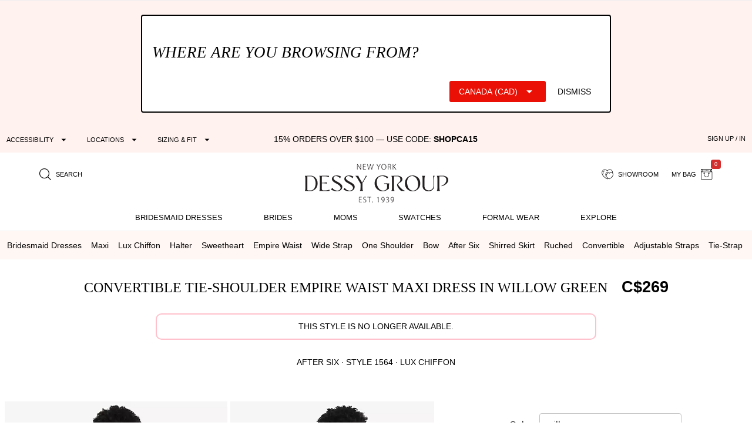

--- FILE ---
content_type: text/html; charset=utf-8
request_url: https://ca.dessy.com/dresses/bridesmaid/after-six-bridesmaid-style-1564/?pcid=1450
body_size: 28209
content:
<!DOCTYPE html><html lang=en-us dir=ltr ><head><base href=/ ><title>Convertible Tie-shoulder Empire Waist Maxi Bridesmaid Dress In Willow Green | The Dessy Group</title><meta name="robots" content="all" data-qmeta="meta"><meta name="viewport" content="user-scalable=yes, initial-scale=1, maximum-scale=5, minimum-scale=1, width=device-width" data-qmeta="viewport"><meta http-equiv="Content-Type" content="text/html; charset=utf-8" data-qmeta="charset"><meta name="description" content="Shop this Become the belle of the ball in this magnificent, empire waist lux chiffon dress. Elegant and versatile, this gorgeous gown lets you switch up the look for any occasion, featuring convertible straps that allow for a one-shoulder, halter, or bow shoulder look." data-qmeta="description"><meta property="og:title" content="Convertible Tie-Shoulder Empire Waist Maxi Dress" data-qmeta="ogtitle"><meta property="og:description" content="Bridesmaid dresses and formal gowns; plus perfectly color-matched accessories including men&#39;s ties. View the collection, locate a retailer." data-qmeta="ogdesc"><meta property="og:image" content="https://static.dessy.com/s/i/product/v548/10273/10273-wilw-front!bgwh-yawah.jpg" data-qmeta="ogimage"><meta property="og:type" content="product" data-qmeta="ogtype"><meta property="og:url" content="https://dessy.com//dresses/bridesmaid/after-six-bridesmaid-style-1564/" data-qmeta="ogurl"><link rel="alternate" href="https://dessy.com/dresses/bridesmaid/after-six-bridesmaid-style-1564/" hreflang="x-default" data-qmeta="dessycomxdefault"><link rel="alternate" href="https://dessy.com/dresses/bridesmaid/after-six-bridesmaid-style-1564/" hreflang="en" data-qmeta="dessycomen"><link rel="alternate" href="https://dessy.com/dresses/bridesmaid/after-six-bridesmaid-style-1564/" hreflang="en-US" data-qmeta="dessycomenus"><link rel="alternate" href="https://dessy.com/dresses/bridesmaid/after-six-bridesmaid-style-1564/" hreflang="en-DE" data-qmeta="dessycomende"><link rel="alternate" href="https://dessy.com/dresses/bridesmaid/after-six-bridesmaid-style-1564/" hreflang="en-NL" data-qmeta="dessycomennl"><link rel="alternate" href="https://dessy.com/dresses/bridesmaid/after-six-bridesmaid-style-1564/" hreflang="en-FR" data-qmeta="dessycomenfr"><link rel="alternate" href="https://dessy.com/dresses/bridesmaid/after-six-bridesmaid-style-1564/" hreflang="en-IT" data-qmeta="dessycomenit"><link rel="alternate" href="https://dessy.com/dresses/bridesmaid/after-six-bridesmaid-style-1564/" hreflang="en-ES" data-qmeta="dessycomenes"><link rel="alternate" href="https://dessy.com/dresses/bridesmaid/after-six-bridesmaid-style-1564/" hreflang="en-CH" data-qmeta="dessycomench"><link rel="alternate" href="https://dessy.com/dresses/bridesmaid/after-six-bridesmaid-style-1564/" hreflang="en-BE" data-qmeta="dessycomenbe"><link rel="alternate" href="https://dessy.com/dresses/bridesmaid/after-six-bridesmaid-style-1564/" hreflang="en-SE" data-qmeta="dessycomense"><link rel="alternate" href="https://dessy.com/dresses/bridesmaid/after-six-bridesmaid-style-1564/" hreflang="en-AT" data-qmeta="dessycomenat"><link rel="alternate" href="https://dessy.com/dresses/bridesmaid/after-six-bridesmaid-style-1564/" hreflang="en-PL" data-qmeta="dessycomenpl"><link rel="alternate" href="https://dessy.com/dresses/bridesmaid/after-six-bridesmaid-style-1564/" hreflang="en-NO" data-qmeta="dessycomenno"><link rel="alternate" href="https://dessy.com/dresses/bridesmaid/after-six-bridesmaid-style-1564/" hreflang="en-PT" data-qmeta="dessycomenpt"><link rel="alternate" href="https://ca.dessy.com/dresses/bridesmaid/after-six-bridesmaid-style-1564/" hreflang="en-CA" data-qmeta="cadessycomenca"><link rel="alternate" href="https://uk.dessy.com/dresses/bridesmaid/after-six-bridesmaid-style-1564/" hreflang="en-GB" data-qmeta="ukdessycomengb"><link rel="alternate" href="https://uk.dessy.com/dresses/bridesmaid/after-six-bridesmaid-style-1564/" hreflang="en-IE" data-qmeta="ukdessycomenie"><link rel="canonical" href="https://ca.dessy.com/dresses/bridesmaid/after-six-bridesmaid-style-1564/" data-qmeta="canonical"><link rel="preload" as="image" href="https://static.dessy.com/s/i/product/v548/10273/10273-wilw-front!cropl!bgcd!ignoretrueo-vbig.webp" data-qmeta="preloadMain"><script type="application/ld+json" data-qmeta="siteLDJson">{"@context":"https://schema.org","@type":"Organization","name":"Dessy Group","url":"https://dessy.com","telephone":"1.646.638.9600","sameAs":["https://twitter.com/DessyGroup","https://www.facebook.com/TheDessyGroup/","https://www.pinterest.com/DessyGroup/","https://www.instagram.com/DessyGroup/","https://www.youtube.com/user/dessygroup"],"logo":"https://res.cloudinary.com/dessy/image/upload/v1633549521/s/i/logos/dessy-group-white-bg_y7hiry.png","image":"https://static.dessy.com/s/i/op/v1/1920w/hp/hero/Spring-2020-Mix-and-Match-Bridesmaids.jpg","address":{"@type":"PostalAddress","streetAddress":"8 West 38th Street 4th Floor","addressLocality":"New York City","addressRegion":"New York","postalCode":"10018","addressCountry":"US"}}</script><script type="application/ld+json" data-qmeta="pdpLDJson">{"@context":"https://schema.org/","@type":"Product","name":"Convertible Tie-Shoulder Empire Waist Maxi Dress","image":"https://static.dessy.com/s/i/product/v548/10273/10273-wilw-front!bgwh-yawah.jpg","description":"Shop this Become the belle of the ball in this magnificent, empire waist lux chiffon dress. Elegant and versatile, this gorgeous gown lets you switch up the look for any occasion, featuring convertible straps that allow for a one-shoulder, halter, or bow shoulder look.","brand":{"@type":"Brand","name":"After Six"},"sku":"1564","offers":{"@type":"Offer","priceCurrency":"CAD","price":269,"itemCondition":"https://schema.org/NewCondition"}}</script> <meta name=format-detection content="telephone=no"><meta name=msapplication-tap-highlight content=no><meta name=HandheldFriendly content=true><link rel=preconnect href=https://static.dessy.com crossorigin><link rel=dns-prefetch href=https://www.googletagmanager.com><link rel=icon type=image/ico href=favicon.ico><script>const fbvn = 'fbq'
      !function(w, g) { w['GoogleAnalyticsObjectGtag'] = g; w[g] || (w[g] = function() { (w[g].q = w[g].q || []).push(arguments); }); }(window, 'gtag')
      !function(w, g) { w['GoogleAnalyticsObjectGa'] = g; w[g] || (w[g] = function() { (w[g].q = w[g].q || []).push(arguments); }); }(window, 'ga')
      !function(f, n) { if (f.fbq) return; n = f.fbq = function() { n.callMethod ? n.callMethod.apply(n, arguments) : n.queue.push(arguments) }; if (!f._fbq) f._fbq = n; n.push = n; n.loaded = !0; n.version = '2.0'; n.queue = []; }(window)
      !function(w, n) { if (!w['pintrk']) { w['pintrk'] = function() { w['pintrk'].queue.push(Array.prototype.slice.call(arguments)) }; n = window.pintrk; n.queue = [], n.version = "3.0"; } } (window);
      !function(w, g) { w['ClarityObject'] = g; w[g] || (w[g] = function() { (w[g].q = w[g].q || []).push(arguments); }); }(window, 'clarity')
      !function (w, d, t) { w.TiktokAnalyticsObject=t;var ttq=w[t]=w[t]||[];ttq.methods=["page","track","identify","instances","debug","on","off","once","ready","alias","group","enableCookie","disableCookie"],ttq.setAndDefer=function(t,e){t[e]=function(){t.push([e].concat(Array.prototype.slice.call(arguments,0)))}};for(var i=0;i<ttq.methods.length;i++)ttq.setAndDefer(ttq,ttq.methods[i]);ttq.instance=function(t){for(var e=ttq._i[t]||[],n=0;n<ttq.methods.length;n++)ttq.setAndDefer(e,ttq.methods[n]);return e},ttq.load=function(e,n){var i="https://analytics.tiktok.com/i18n/pixel/events.js";ttq._i=ttq._i||{},ttq._i[e]=[],ttq._i[e]._u=i,ttq._t=ttq._t||{},ttq._t[e]=+new Date,ttq._o=ttq._o||{},ttq._o[e]=n||{};var o=document.createElement("script");o.type="text/javascript",o.async=!0,o.src=i+"?sdkid="+e+"&lib="+t;var a=document.getElementsByTagName("script")[0];a.parentNode.insertBefore(o,a)}; }(window, document, 'ttq');
      // !function(w) { if (!w['clarity']) { w['clarity'] = function() { (w['clarity'].q=w['clarity'].q || []).push(arguments)}; } (window);
      window.dataLayer = window.dataLayer || [];
      function gtag(){dataLayer.push(arguments);}</script><link rel="preload" href="https://prod.dessy.dev/dessy-statics/css/app.3a85ba4b.css" as="style"><link rel="stylesheet" href="https://prod.dessy.dev/dessy-statics/css/app.3a85ba4b.css"></head><body class="desktop no-touch body--light" ><script>window.__Q_META__={"title":"Convertible Tie-shoulder Empire Waist Maxi Bridesmaid Dress In Willow Green | The Dessy Group","meta":{"meta":{"name":"robots","content":"all"},"viewport":{"name":"viewport","content":"user-scalable=yes, initial-scale=1, maximum-scale=5, minimum-scale=1, width=device-width"},"charset":{"http-equiv":"Content-Type","content":"text/html; charset=utf-8"},"description":{"name":"description","content":"Shop this Become the belle of the ball in this magnificent, empire waist lux chiffon dress. Elegant and versatile, this gorgeous gown lets you switch up the look for any occasion, featuring convertible straps that allow for a one-shoulder, halter, or bow shoulder look."},"ogtitle":{"property":"og:title","content":"Convertible Tie-Shoulder Empire Waist Maxi Dress"},"ogdesc":{"property":"og:description","content":"Bridesmaid dresses and formal gowns; plus perfectly color-matched accessories including men&#39;s ties. View the collection, locate a retailer."},"ogimage":{"property":"og:image","content":"https://static.dessy.com/s/i/product/v548/10273/10273-wilw-front!bgwh-yawah.jpg"},"ogtype":{"property":"og:type","content":"product"},"ogurl":{"property":"og:url","content":"https://dessy.com//dresses/bridesmaid/after-six-bridesmaid-style-1564/"}},"link":{"dessycomxdefault":{"rel":"alternate","href":"https://dessy.com/dresses/bridesmaid/after-six-bridesmaid-style-1564/","hreflang":"x-default"},"dessycomen":{"rel":"alternate","href":"https://dessy.com/dresses/bridesmaid/after-six-bridesmaid-style-1564/","hreflang":"en"},"dessycomenus":{"rel":"alternate","href":"https://dessy.com/dresses/bridesmaid/after-six-bridesmaid-style-1564/","hreflang":"en-US"},"dessycomende":{"rel":"alternate","href":"https://dessy.com/dresses/bridesmaid/after-six-bridesmaid-style-1564/","hreflang":"en-DE"},"dessycomennl":{"rel":"alternate","href":"https://dessy.com/dresses/bridesmaid/after-six-bridesmaid-style-1564/","hreflang":"en-NL"},"dessycomenfr":{"rel":"alternate","href":"https://dessy.com/dresses/bridesmaid/after-six-bridesmaid-style-1564/","hreflang":"en-FR"},"dessycomenit":{"rel":"alternate","href":"https://dessy.com/dresses/bridesmaid/after-six-bridesmaid-style-1564/","hreflang":"en-IT"},"dessycomenes":{"rel":"alternate","href":"https://dessy.com/dresses/bridesmaid/after-six-bridesmaid-style-1564/","hreflang":"en-ES"},"dessycomench":{"rel":"alternate","href":"https://dessy.com/dresses/bridesmaid/after-six-bridesmaid-style-1564/","hreflang":"en-CH"},"dessycomenbe":{"rel":"alternate","href":"https://dessy.com/dresses/bridesmaid/after-six-bridesmaid-style-1564/","hreflang":"en-BE"},"dessycomense":{"rel":"alternate","href":"https://dessy.com/dresses/bridesmaid/after-six-bridesmaid-style-1564/","hreflang":"en-SE"},"dessycomenat":{"rel":"alternate","href":"https://dessy.com/dresses/bridesmaid/after-six-bridesmaid-style-1564/","hreflang":"en-AT"},"dessycomenpl":{"rel":"alternate","href":"https://dessy.com/dresses/bridesmaid/after-six-bridesmaid-style-1564/","hreflang":"en-PL"},"dessycomenno":{"rel":"alternate","href":"https://dessy.com/dresses/bridesmaid/after-six-bridesmaid-style-1564/","hreflang":"en-NO"},"dessycomenpt":{"rel":"alternate","href":"https://dessy.com/dresses/bridesmaid/after-six-bridesmaid-style-1564/","hreflang":"en-PT"},"cadessycomenca":{"rel":"alternate","href":"https://ca.dessy.com/dresses/bridesmaid/after-six-bridesmaid-style-1564/","hreflang":"en-CA"},"ukdessycomengb":{"rel":"alternate","href":"https://uk.dessy.com/dresses/bridesmaid/after-six-bridesmaid-style-1564/","hreflang":"en-GB"},"ukdessycomenie":{"rel":"alternate","href":"https://uk.dessy.com/dresses/bridesmaid/after-six-bridesmaid-style-1564/","hreflang":"en-IE"},"canonical":{"rel":"canonical","href":"https://ca.dessy.com/dresses/bridesmaid/after-six-bridesmaid-style-1564/"},"preloadMain":{"rel":"preload","as":"image","href":"https://static.dessy.com/s/i/product/v548/10273/10273-wilw-front!cropl!bgcd!ignoretrueo-vbig.webp"}},"htmlAttr":{},"bodyAttr":{},"script":{"siteLDJson":{"type":"application/ld+json","innerHTML":"{\"@context\":\"https://schema.org\",\"@type\":\"Organization\",\"name\":\"Dessy Group\",\"url\":\"https://dessy.com\",\"telephone\":\"1.646.638.9600\",\"sameAs\":[\"https://twitter.com/DessyGroup\",\"https://www.facebook.com/TheDessyGroup/\",\"https://www.pinterest.com/DessyGroup/\",\"https://www.instagram.com/DessyGroup/\",\"https://www.youtube.com/user/dessygroup\"],\"logo\":\"https://res.cloudinary.com/dessy/image/upload/v1633549521/s/i/logos/dessy-group-white-bg_y7hiry.png\",\"image\":\"https://static.dessy.com/s/i/op/v1/1920w/hp/hero/Spring-2020-Mix-and-Match-Bridesmaids.jpg\",\"address\":{\"@type\":\"PostalAddress\",\"streetAddress\":\"8 West 38th Street 4th Floor\",\"addressLocality\":\"New York City\",\"addressRegion\":\"New York\",\"postalCode\":\"10018\",\"addressCountry\":\"US\"}}"},"pdpLDJson":{"type":"application/ld+json","innerHTML":"{\"@context\":\"https://schema.org/\",\"@type\":\"Product\",\"name\":\"Convertible Tie-Shoulder Empire Waist Maxi Dress\",\"image\":\"https://static.dessy.com/s/i/product/v548/10273/10273-wilw-front!bgwh-yawah.jpg\",\"description\":\"Shop this Become the belle of the ball in this magnificent, empire waist lux chiffon dress. Elegant and versatile, this gorgeous gown lets you switch up the look for any occasion, featuring convertible straps that allow for a one-shoulder, halter, or bow shoulder look.\",\"brand\":{\"@type\":\"Brand\",\"name\":\"After Six\"},\"sku\":\"1564\",\"offers\":{\"@type\":\"Offer\",\"priceCurrency\":\"CAD\",\"price\":269,\"itemCondition\":\"https://schema.org/NewCondition\"}}"}}}</script> <main><div id="q-app" data-server-rendered="true"><div tabindex="-1" class="high-contrast q-layout q-layout--standard" style="min-height:0px;"><!----><!----><!----><div id="focus-top" tabindex="-1" class="no-acc-outline bg-lm-lightest text-lm-darkest nav-border-anti-primary"><div data-component="PageBanner" class="text-black text-center text-d85em bg-dessy-pink"><div class="row q-py-sm q-px-sm"><div class="col-5 gt-sm col-md-4 col-xl-4 flex" style="overflow: hidden"><button tabindex="0" type="button" aria-expanded="false" aria-haspopup="true" aria-controls="d_cd41b426-8cea-405c-aecc-f6d123192e39" aria-label="Expand &quot;Accessibility&quot;" class="q-btn q-btn-item non-selectable no-outline q-mr-lg q-btn--flat q-btn--rectangle q-btn--actionable q-focusable q-hoverable q-btn--dense no-border-radius self-stretch q-btn-dropdown q-btn-dropdown--simple" style="font-size:11px;"><span class="q-focus-helper"></span><span class="q-btn__wrapper col row q-anchor--skip"><span class="q-btn__content text-center col items-center q-anchor--skip justify-center row no-wrap text-no-wrap"><span class="block">Accessibility</span><i aria-hidden="true" role="presentation" class="q-icon icon-arrow_drop_down q-btn-dropdown__arrow q-btn-dropdown__arrow-container"> </i><!----></span></span></button><button tabindex="0" type="button" aria-expanded="false" aria-haspopup="true" aria-controls="d_0e393eb8-9ca7-4cf6-9635-357703aa703c" aria-label="Expand &quot;Locations&quot;" class="q-btn q-btn-item non-selectable no-outline q-mr-lg gt-md q-btn--flat q-btn--rectangle q-btn--actionable q-focusable q-hoverable q-btn--dense q-btn-dropdown q-btn-dropdown--simple" style="font-size:11px;"><span class="q-focus-helper"></span><span class="q-btn__wrapper col row q-anchor--skip"><span class="q-btn__content text-center col items-center q-anchor--skip justify-center row no-wrap text-no-wrap"><span class="block">Locations</span><i aria-hidden="true" role="presentation" class="q-icon icon-arrow_drop_down q-btn-dropdown__arrow q-btn-dropdown__arrow-container"> </i><!----></span></span></button><button tabindex="0" type="button" aria-expanded="false" aria-haspopup="true" aria-controls="d_72f7f4cd-b2e4-4eb9-85cd-e448a5544da6" aria-label="Expand &quot;Sizing &amp; Fit&quot;" class="q-btn q-btn-item non-selectable no-outline q-btn--flat q-btn--rectangle q-btn--actionable q-focusable q-hoverable q-btn--dense q-btn-dropdown q-btn-dropdown--simple" style="font-size:11px;"><span class="q-focus-helper"></span><span class="q-btn__wrapper col row q-anchor--skip"><span class="q-btn__content text-center col items-center q-anchor--skip justify-center row no-wrap text-no-wrap"><span class="block">Sizing &amp; Fit</span><i aria-hidden="true" role="presentation" class="q-icon icon-arrow_drop_down q-btn-dropdown__arrow q-btn-dropdown__arrow-container"> </i><!----></span></span></button></div><div class="col-xs-12 col-md-5 col-lg-4 col-xl-4 q-pa-xs text-center text-uppercase"><div><div class="text-black">15% orders over $100 — Use Code: <strong>SHOPCA15</strong></div></div></div><div class="col-md-3 col-lg-4 gt-sm col-xl-4 text-right"><div><button tabindex="0" type="button" data-th="SignUpIn" class="q-btn q-btn-item non-selectable no-outline q-btn--flat q-btn--rectangle q-btn--actionable q-focusable q-hoverable q-btn--wrap q-btn--dense" style="font-size:10px;font-size:11px;"><span class="q-focus-helper"></span><span class="q-btn__wrapper col row q-anchor--skip"><span class="q-btn__content text-center col items-center q-anchor--skip justify-center row"><span class="block">SIGN UP / IN</span></span></span></button></div></div></div></div><div data-component="SiteStructure.DesktopAndMobileHeader" class="bg-navbar-primary max-width-1200 max-centered q-pr-md q-pl-md q-pt-md q-mb-sm"><div class="row gutter-xs"><div class="col-xs-4 col-sm-3 col-lg-4"><button tabindex="0" type="button" aria-label="Menu" class="q-btn q-btn-item non-selectable no-outline lt-md bg-lm-grey-1 q-pa-sm q-btn--flat q-btn--rectangle q-btn--actionable q-focusable q-hoverable q-btn--wrap q-btn--dense"><span class="q-focus-helper"></span><span class="q-btn__wrapper col row q-anchor--skip"><span class="q-btn__content text-center col items-center q-anchor--skip justify-center row"><div style="border-top:solid 2px black;border-bottom:solid 2px black;width:18px;height:12px;"><div style="border-top:solid 2px black;height:2px;margin-top:3px;"></div></div></span></span></button><button tabindex="0" type="button" aria-label="search site" class="q-btn q-btn-item non-selectable no-outline q-pa-sm text-10px q-btn--flat q-btn--rectangle q-btn--actionable q-focusable q-hoverable q-btn--wrap q-btn--dense"><span class="q-focus-helper"></span><span class="q-btn__wrapper col row q-anchor--skip"><span class="q-btn__content text-center col items-center q-anchor--skip justify-center row"><i aria-hidden="true" role="presentation" class="q-icon icon-search"> </i><span class="gt-sm q-ml-sm">Search</span></span></span></button></div><div class="col-xs-4 col-sm-6 col-lg-4"><a href="/" data-component="smart-link"><div style="max-width:250px;width:100%;margin:0 auto;"><picture><source type="image/webp" srcset="https://res.cloudinary.com/dessy/image/upload/c_scale,w_150,q_100/v1670009985/s/i/logos/Dessy-Group-Logo-2023-web-500_d32tps.webp 150w, https://res.cloudinary.com/dessy/image/upload/c_scale,w_200,q_100/v1670009985/s/i/logos/Dessy-Group-Logo-2023-web-500_d32tps.webp 200w, https://res.cloudinary.com/dessy/image/upload/v1766164013/s/i/logos/dessy-logo-250-double-0o_yhibv4.png 250w, https://res.cloudinary.com/dessy/image/upload/c_scale,w_300,q_100/v1670009985/s/i/logos/Dessy-Group-Logo-2023-web-500_d32tps.webp 300w, https://res.cloudinary.com/dessy/image/upload/q_100/v1670009985/s/i/logos/Dessy-Group-Logo-2023-web-500_d32tps.webp 400w" sizes="(max-width: 400px) 150px, (max-width: 600px) 200px, 250px"><img srcset="https://res.cloudinary.com/dessy/image/upload/c_scale,w_150/v1670009985/s/i/logos/Dessy-Group-Logo-2023-web-500_d32tps.jpg 150w, https://res.cloudinary.com/dessy/image/upload/c_scale,w_200/v1670009985/s/i/logos/Dessy-Group-Logo-2023-web-500_d32tps.jpg 200w, https://res.cloudinary.com/dessy/image/upload/v1766164013/s/i/logos/dessy-logo-250-double-0o_yhibv4.png 250w, https://res.cloudinary.com/dessy/image/upload/c_scale,w_300/v1670009985/s/i/logos/Dessy-Group-Logo-2023-web-500_d32tps.jpg 300w, https://res.cloudinary.com/dessy/image/upload/v1670009985/s/i/logos/Dessy-Group-Logo-2023-web-500_d32tps.jpg 400w" sizes="(max-width: 400px) 150px, (max-width: 600px) 200px, 250px" src="https://res.cloudinary.com/dessy/image/upload/v1766164013/s/i/logos/dessy-logo-250-double-0o_yhibv4.png" alt="The Dessy Group | Bridesmaid Dresses" loading="lazy" decoding="async" width="250" height="71" style="display: block; width: 100%; height: auto;"></picture></div></a></div><div class="col-xs-4 col-sm-3 col-lg-4 text-right"><button tabindex="0" type="button" aria-label="showroom for friends" class="q-btn q-btn-item non-selectable no-outline text-10px q-pa-sm q-btn--flat q-btn--rectangle q-btn--actionable q-focusable q-hoverable q-btn--wrap q-btn--dense"><span class="q-focus-helper"></span><span class="q-btn__wrapper col row q-anchor--skip"><span class="q-btn__content text-center col items-center q-anchor--skip justify-center row"><i aria-hidden="true" role="presentation" class="q-icon icon-two-hearts"> </i><span class="gt-sm q-ml-sm">Showroom</span></span></span></button><div class="inline-block"><button tabindex="0" type="button" class="q-btn q-btn-item non-selectable no-outline text-10px q-pa-sm q-btn--flat q-btn--rectangle q-btn--actionable q-focusable q-hoverable q-btn--wrap q-btn--dense"><span class="q-focus-helper"></span><span class="q-btn__wrapper col row q-anchor--skip"><span class="q-btn__content text-center col items-center q-anchor--skip justify-center row"><span class="gt-sm q-mr-sm">my bag</span><i aria-hidden="true" role="presentation" class="q-icon icon-shopping-bag"> </i><div aria-label="0 items in your bag" class="text-white bg-red-8 q-badge flex inline items-center no-wrap q-badge--single-line bg-red-8 q-badge--floating" style="font-size:.75em;">0</div></span></span></button></div></div></div></div><div data-component="SiteStructure.Navigation.Desktop" class="gt-sm bg-navbar-primary" style="margin-top:-7px;"><nav aria-label="Main Navigation" class="q-desktop-menu"><div class="dessy-menu-container"><ul class="row no-wrap justify-between content-stretch text-center"><!----><li><div class="main-nav-tab-acc-container"><a href="/bridesmaid-dresses/" data-component="smart-link"><h2>Bridesmaid Dresses</h2></a><button aria-controls="menu-bridesmaid-dresses" class="toggle-button"><i aria-hidden="true" role="presentation" class="q-icon icon-arrow_drop_down"> </i><span class="sr-only">bridesmaid dresses submenu</span></button></div><div id="menu-bridesmaid-dresses" class="mega-dd"><div class="row q-mt-lg q-col-gutter-x-xl"><div class="col-xs-3 text-link-section"><div class="nav-header">Shop By Type</div><ul><li><a href="/bridesmaid-dresses/" data-component="smart-link">All Bridesmaid Dresses</a></li><li><!----></li><li><a href="/plus-size-bridesmaid-dresses/" data-component="smart-link">Plus Size Bridesmaid Dresses</a></li><li><a href="/junior-bridesmaid-dresses/" data-component="smart-link">Junior Bridesmaid Dresses</a></li><li><a href="/flowergirls/" data-component="smart-link">Flower Girl Dresses</a></li></ul><div class="nav-header q-mt-md">Shop By Style</div><ul><li><a href="/bridesmaid-dresses/maternity/" data-component="smart-link">Maternity Dresses</a></li><li><a href="/bridesmaid-dresses/?style=convertible" data-component="smart-link">Convertible Dresses</a></li><li><a href="/bridesmaid-dresses/?style=jumpsuits" data-component="smart-link">Jumpsuits</a></li></ul></div><div class="col-xs-3 text-link-section"><div class="nav-header">Trending Styles</div><ul><li class="gt-md" style="padding: 0; margin: 0"><a href="/bridesmaid-dresses/?theme=new-arrivals" data-component="smart-link" style="transform:scale(1);"><img width="222" height="200" src="[data-uri]" alt="New Arrivals - Bridesmaid Dresses" class="full-width height-auto full-width loaded" style="aspect-ratio:222/200;"></a></li><li><a href="/bridesmaid-dresses/?theme=new-arrivals" data-component="smart-link" class="text-nav-highlight">New Arrivals</a></li><li><a href="/bridesmaid-dresses/under-200-dollars/" data-component="smart-link">Dresses under $200</a></li><li><a href="/bridesmaid-dresses/?featured=best-sellers" data-component="smart-link">Our Top Sellers</a></li><li><a href="/bridesmaid-dresses/?dresslength=cocktail" data-component="smart-link">Short Dresses</a></li><li><a href="/bridesmaid-dresses/?dresslength=full-length" data-component="smart-link">Long Dresses</a></li><li><a href="/bridesmaid-dresses/?fabric=lux-velvet" data-component="smart-link">Velvet Dresses</a></li></ul></div><div class="col-xs-3"><div class="nav-header">Shop By Colors</div><div><a href="/bridesmaid-dresses-in-pinks/" data-component="smart-link" title="Pink Dresses" class="swatch-basics round-swatch large-swatch cf-bg-pink" style="border:solid 1px #eee;"></a><a href="/bridesmaid-dresses-in-reds/" data-component="smart-link" title="Red Dresses" class="swatch-basics round-swatch large-swatch cf-bg-red" style="border:solid 1px #eee;"></a><a href="/bridesmaid-dresses-in-oranges/" data-component="smart-link" title="Orange Dresses" class="swatch-basics round-swatch large-swatch cf-bg-orange" style="border:solid 1px #eee;"></a><a href="/bridesmaid-dresses-in-yellows/" data-component="smart-link" title="Yellow Dresses" class="swatch-basics round-swatch large-swatch cf-bg-yellow" style="border:solid 1px #eee;"></a><a href="/bridesmaid-dresses-in-greens/" data-component="smart-link" title="Green Dresses" class="swatch-basics round-swatch large-swatch cf-bg-green" style="border:solid 1px #eee;"></a><a href="/bridesmaid-dresses-in-blues/" data-component="smart-link" title="Blue Dresses" class="swatch-basics round-swatch large-swatch cf-bg-blue" style="border:solid 1px #eee;"></a><a href="/bridesmaid-dresses-in-purples/" data-component="smart-link" title="Purple Dresses" class="swatch-basics round-swatch large-swatch cf-bg-purple" style="border:solid 1px #eee;"></a><a href="/bridesmaid-dresses-in-browns/" data-component="smart-link" title="Brown Dresses" class="swatch-basics round-swatch large-swatch cf-bg-brown" style="border:solid 1px #eee;"></a><a href="/bridesmaid-dresses-in-neutrals/" data-component="smart-link" title="Neutral Dresses" class="swatch-basics round-swatch large-swatch cf-bg-neutral" style="border:solid 1px #eee;"></a><a href="/bridesmaid-dresses-in-blacks/" data-component="smart-link" title="Little Black Dresses" class="swatch-basics round-swatch large-swatch cf-bg-black" style="border:solid 1px #eee;"></a><a href="/bridesmaid-dresses-in-grays/" data-component="smart-link" title="Gray Dresses" class="swatch-basics round-swatch large-swatch cf-bg-gray" style="border:solid 1px #eee;"></a><a href="/bridesmaid-dresses-in-whites/" data-component="smart-link" title="White Dresses" class="swatch-basics round-swatch large-swatch cf-bg-white" style="border:solid 1px #eee;"></a><a href="/bridesmaid-dresses-in-nude/" data-component="smart-link" title="Nude Dresses" class="swatch-basics round-swatch large-swatch cf-bg-nude" style="border:solid 1px #eee;"></a><a href="/bridesmaid-dresses-in-florals/" data-component="smart-link" title="Floral Dresses" data-pattern-id="1377" class="swatch-basics round-swatch large-swatch" style="border:solid 1px #eee;"></a><br><div class="q-mt-sm q-mb-lg"><a href="/shop-by/color/" data-component="smart-link" class="q-btn q-pa-xs" style="border:solid 1px #222222;border-radius:3px;font-size:x-small;">shop all colors</a></div></div><div class="text-link-section-ignore display-block q-pa-sm"><div class="nav-header">Popular Colors</div><ul class="semantic-two-column"><li><a href="/blush-bridesmaid-dresses/" data-component="smart-link">
        Blush<div class="swatch-basics round-swatch xsmall-swatch position-relative" style="background-color:#EED4D9;top:3px;"></div></a></li><li><a href="/burgundy-bridesmaid-dresses/" data-component="smart-link">
        Burgundy<div class="swatch-basics round-swatch xsmall-swatch position-relative" style="background-color:#782A39;top:3px;"></div></a></li><li><a href="/dusty-rose-bridesmaid-dresses/" data-component="smart-link">
        Dusty Rose<div class="swatch-basics round-swatch xsmall-swatch position-relative" style="background-color:#c6afb5;top:3px;"></div></a></li><li><a href="/champagne-bridesmaid-dresses/" data-component="smart-link">
        Champagne<div class="swatch-basics round-swatch xsmall-swatch position-relative" style="background-color:#E6DCCA;top:3px;"></div></a></li><li><a href="/mist-bridesmaid-dresses/" data-component="smart-link">
        Mist<div class="swatch-basics round-swatch xsmall-swatch position-relative" style="background-color:#b8c7d3;top:3px;"></div></a></li><li><a href="/sage-bridesmaid-dresses/" data-component="smart-link">
        Sage<div class="swatch-basics round-swatch xsmall-swatch position-relative" style="background-color:#BABFAD;top:3px;"></div></a></li><!----><li><a href="/midnight-bridesmaid-dresses/" data-component="smart-link">
        midnight Navy<div class="swatch-basics round-swatch xsmall-swatch position-relative" style="background-color:#142846;top:3px;"></div></a></li></ul></div></div><div class="col-xs-3 text-link-section"><div class="nav-header">Shop By Collection</div><ul><li><a href="/bridesmaid-dresses/cynthia-sahar/" data-component="smart-link">Cynthia &amp; Sahar</a></li><li><a href="/bridesmaid-dresses/dessy/" data-component="smart-link">Dessy Collection</a></li><li><a href="/bridesmaid-dresses/aftersix/" data-component="smart-link">After Six</a></li><li><a href="/bridesmaid-dresses/alfredsung/" data-component="smart-link">Alfred Sung</a></li><li><a href="/bridesmaid-dresses/lovely-bridesmaids/" data-component="smart-link">Lovely Bridesmaids</a></li><li><a href="/bridesmaid-dresses/social-bridesmaids/" data-component="smart-link">Social Dresses</a></li><li><a href="/bridesmaid-dresses/thread-bridesmaid/" data-component="smart-link">Thread Bridesmaid</a></li><li><a href="/loop-dress/" data-component="smart-link">Loop Convertible Dresses</a></li><li><a href="/bridesmaid-dresses/bella-bridesmaids/" data-component="smart-link">Bella Bridesmaids</a></li></ul></div></div></div></li><li><div class="main-nav-tab-acc-container"><a href="/bridal-collection/" data-component="smart-link"><h2>Brides</h2></a><button aria-controls="menu-brides" class="toggle-button"><i aria-hidden="true" role="presentation" class="q-icon icon-arrow_drop_down"> </i><span class="sr-only">brides submenu</span></button></div><div id="menu-brides" class="mega-dd"><div class="max-width-1400 max-centered"><div class="row q-mt-lg q-col-gutter-x-xl"><div class="col-xs-1"></div><div class="col-xs-2 text-link-section"><div class="nav-header">Shop by Event</div><ul><li><a href="/little-white-dresses/" data-component="smart-link" class="text-nav-highlight">All Little White Dresses</a></li><li><a href="/little-white-dresses/?event=engagement-party-dresses-for-bride" data-component="smart-link">Engagement Party</a></li><li><a href="/little-white-dresses/?event=white-dresses-for-bridal-shower" data-component="smart-link">Bridal Shower</a></li><li><a href="/little-white-dresses/?event=bachelorette-party-dresses-for-bride" data-component="smart-link">Bachelorette Party</a></li><li><a href="/little-white-dresses/?event=rehearsal-dinner-dresses-for-bride" data-component="smart-link">Rehearsal Dinner</a></li><li><a href="/little-white-dresses/?event=wedding-reception-dress-for-bride" data-component="smart-link">Reception</a></li><li><a href="/little-white-dresses/?event=wedding-after-party-dress-for-bride" data-component="smart-link">After Party</a></li></ul></div><div class="col-xs-2 text-link-section"><div class="nav-header">Shop by Type</div><ul><li><a href="/wedding-dresses/?theme=boho" data-component="smart-link" class="smartnav">Boho</a></li><li><a href="/wedding-dresses/?theme=beach-destination" data-component="smart-link" class="smartnav">Beach</a></li><li><a href="/wedding-dresses/?silhouette=trumpet-mermaid" data-component="smart-link" class="smartnav">Mermaid</a></li><li><a href="/wedding-dresses/?theme=simple" data-component="smart-link" class="smartnav">Simple</a></li><li><a href="/wedding-dresses/?theme=sexy" data-component="smart-link" class="smartnav">Sexy</a></li><li><a href="/wedding-dresses/?theme=casual" data-component="smart-link" class="smartnav">Casual</a></li><li><a href="/wedding-dresses/?theme=princess-ball-gown" data-component="smart-link" class="smartnav">Princess</a></li></ul></div><div class="col-xs-2 text-link-section"><div class="nav-header q-mt-none">Shop by Color</div><ul><li><a href="/ivory-bridesmaid-dresses/" data-component="smart-link">Ivory</a></li><li><a href="/white-bridesmaid-dresses/" data-component="smart-link">White</a></li><li><a href="/oat-bridesmaid-dresses/" data-component="smart-link">Oat</a></li><li><a href="/champagne-bridesmaid-dresses/" data-component="smart-link">Champagne</a></li><li><a href="/blush-bridesmaid-dresses/" data-component="smart-link">Blush</a></li><li><a href="/cameo-bridesmaid-dresses/" data-component="smart-link">Cameo</a></li><li><a href="/oyster-bridesmaid-dresses/" data-component="smart-link">Oyster</a></li></ul></div><div class="col-xs-4"><a href="/bridal-collection/" data-component="smart-link"><img width="474" height="289" src="[data-uri]" alt="Dessy Bridal Dresses Boutique" class="full-width height-auto full-width loaded" style="aspect-ratio:474/289;"></a></div></div></div></div></li><li><a href="/mother-of-the-bride-groom-dresses/" data-component="smart-link" class="main-nav-tab"><h2>Moms</h2></a></li><!----><!----><!----><li><div class="main-nav-tab-acc-container"><a href="/swatches-trims/" data-component="smart-link"><h2>Swatches</h2></a><button aria-controls="menu-swatches" class="toggle-button"><i aria-hidden="true" role="presentation" class="q-icon icon-arrow_drop_down"> </i><span class="sr-only">swatches submenu</span></button></div><div id="menu-swatches" class="mega-dd"><div class="max-width-1000 max-centered"><div class="row q-mt-lg q-col-gutter-x-sm"><div class="col-xs-3 text-link-section"><a href="/swatches-trims/?fabrictype=ft-swatches" data-component="smart-link" class="text-left"><img width="220" height="293" src="[data-uri]" alt="Bridesmaid Fabric Swatches" class="full-width height-auto full-width loaded" style="aspect-ratio:220/293;"><br><strong>→</strong> Shop Swatches
                                      </a></div><div class="col-xs-3 text-link-section"><a href="/swatches-trims/?fabrictype=ft-fabrics" data-component="smart-link" class="text-left"><img width="220" height="293" src="[data-uri]" alt="Bridesmaid Fabrics by Half Yard" class="full-width height-auto full-width loaded" style="aspect-ratio:220/293;"><br><strong>→</strong> Shop Fabric by Yard
                                      </a></div><div class="col-xs-6 text-link-section"><a href="/swatches-trims/" data-component="smart-link" class="text-left max-centered"><img width="474" height="293" src="[data-uri]" alt="Get 3 Free Fabric Swatches - Just Pay Shipping." class="full-width height-auto full-width loaded" style="aspect-ratio:474/293;"><br><strong>→</strong> Get 3 Free Fabric Swatches
                                      </a></div></div></div></div></li><!----><li><div class="main-nav-tab-acc-container"><a href="/mens-formal-wear/" data-component="smart-link"><h2>Formal Wear</h2></a><button aria-controls="menu-formal-wear" class="toggle-button"><i aria-hidden="true" role="presentation" class="q-icon icon-arrow_drop_down"> </i><span class="sr-only">formal wear submenu</span></button></div><div id="menu-formal-wear" class="mega-dd"><div class="max-width-1000 max-centered"><div class="row q-mt-lg q-col-gutter-x-sm"><div class="col-xs-3 text-link-section"><a href="/mens-formal-wear/tuxedos-suits/?for=men" data-component="smart-link" class="text-left"><img width="222" height="289" src="[data-uri]" alt="Tuxedos &amp; Wedding Suits for Men" class="full-width height-auto full-width loaded" style="aspect-ratio:222/289;"><br><strong>→</strong> Shop Men
                                      </a></div><div class="col-xs-3 text-link-section"><a href="/mens-formal-wear/tuxedos-suits/?for=women" data-component="smart-link" class="text-left"><img width="222" height="289" src="[data-uri]" alt="Tuxedos &amp; Wedding Suits for Women" class="full-width height-auto full-width loaded" style="aspect-ratio:222/289;"><br><strong>→</strong> Shop Women
                                      </a></div><div class="col-xs-3 text-link-section"><div class="max-width-200 max-centered"><div class="nav-header">Tuxedos &amp; Suits</div><ul><li><a href="/mens-formal-wear/tuxedos-suits/" data-component="smart-link">All Tuxedos &amp; Suits</a></li><li><a href="/mens-formal-wear/tuxedos-suits/?style=suits" data-component="smart-link">All Suits</a></li><li><a href="/mens-formal-wear/tuxedos-suits/?style=tuxedos" data-component="smart-link">All Tuxedos</a></li><li><a href="/mens-formal-wear/tuxedos-suits/?tssordertype=tss-mto" data-component="smart-link">Specialty Suiting</a></li><li><a href="/mens-formal-wear/" data-component="smart-link">All Men's Formal Wear</a></li></ul></div></div><div class="col-xs-3 text-link-section"><div class="max-width-200 max-centered"><div class="nav-header">Formal Accessories</div><ul><li><a href="/mens/ties/" data-component="smart-link">Wedding Ties &amp; Neckwear</a></li><!----><!----><li><a href="/mens-accessories/" data-component="smart-link">All Men's Accessories</a></li></ul></div></div></div></div></div></li><li><div class="main-nav-tab-acc-container"><span><h2>Explore</h2></span><button aria-controls="menu-explore" class="toggle-button"><i aria-hidden="true" role="presentation" class="q-icon icon-arrow_drop_down"> </i><span class="sr-only">explore submenu</span></button></div><div id="menu-explore" class="mega-dd"><div class="max-width-1100 max-centered"><div class="row q-mt-lg q-col-gutter-x-xl"><div class="col-xs-3"><a href="/dessyrealweddings/" data-component="smart-link"><img width="222" height="400" src="[data-uri]" alt="Dessy Real Weddings" class="full-width height-auto full-width max-width-200 loaded" style="aspect-ratio:222/400;"></a></div><div class="col-xs-3 text-link-section"><div class="nav-header">Sizing + Fit</div><ul class="vert"><li class="show-for-large-up"><a href="/size-charts/" data-component="smart-link"><img width="222" height="200" src="[data-uri]" alt="Bridesmaid Sizing Guides." class="full-width height-auto loaded" style="aspect-ratio:222/200;"></a></li><li><a href="/size-charts/" data-component="smart-link">Size Guides<div class="text-lm-grey-7">Size Charts, Fit Tips &amp; How-to-Measure.</div></a></li><li><a href="/size-charts/fit-recommendation/" data-component="smart-link">Fit Recommendation<div class="text-lm-grey-7">How to get a size recommendation.</div></a></li><li><a href="/contact-stylist/" data-component="smart-link">Contact a Stylist<div class="text-lm-grey-7">Fit, color or delivery questions?</div></a></li><li><a href="/faq/" data-component="smart-link">Frequently Asked Questions<div class="text-lm-grey-7">Find your answers here.</div></a></li></ul></div><div class="col-xs-3"><div class="nav-header">Wedding Planning</div><ul class="vert text-link-section"><li><a href="/virtual-showroom/" data-component="smart-link"><img width="222" height="200" src="[data-uri]" alt="Shop Together Online for a Look You All Love - Create a Showroom." class="full-width height-auto loaded" style="aspect-ratio:222/200;"></a></li><li><a href="/virtual-showroom/" data-component="smart-link">Wedding Showroom <div class="text-lm-grey-7">Collaborate with your maids.</div></a></li><li><a href="/wedding-planner/" data-component="smart-link">Wedding Guides<div class="text-lm-grey-7">Planning, trends &amp; traditions.</div></a></li><li><a href="/stylebot/writer/wedding-speech/" data-component="smart-link">AI Speech Writer<div class="text-lm-grey-7">Unforgettable speeches, made effortless.</div></a></li><li><a href="/top-10-new-bridesmaid-dresses/" data-component="smart-link">Top 10 New Bridesmaid Dresses<div class="text-lm-grey-7">Flattering all body types with mix-and-match versatility.</div></a></li></ul></div><div class="col-xs-3"><div class="nav-header">Wedding Inspiration</div><ul class="vert text-link-section"><li class="show-for-large-up"><a href="/styleboard/" data-component="smart-link"><img width="222" height="200" src="[data-uri]" alt="Design a Wedding Inspiration Styleboard." class="full-width height-auto loaded" style="aspect-ratio:222/200;"></a></li><li><a href="/dessyrealweddings/" data-component="smart-link">#DessyRealWeddings<div class="text-lm-grey-7">See real Dessy wedding looks.</div></a></li><li><a href="/styleboard/" data-component="smart-link">Design an Inspiration Styleboard<div class="text-lm-grey-7">Capture your dream wedding.</div></a></li><li><a href="/pantone/gallery/" data-component="smart-link">Visit our Inspiration Gallery <div class="text-lm-grey-7">Inspiring Wedding Styleboards.</div></a></li><li><a href="/blog/" data-component="smart-link">Our Blog<div class="text-lm-grey-7">All things Bridesmaid.</div></a></li></ul></div></div></div></div></li><!----></ul></div></nav></div><div class="q-drawer-container"><div aria-hidden="true" class="fullscreen q-drawer__backdrop hidden"></div><aside class="q-drawer q-drawer--left q-drawer--bordered q-layout--prevent-focus fixed q-drawer--on-top q-drawer--mobile q-drawer--top-padding" style="width:300px;"><div class="q-drawer__content fit scroll bg-lm-lightest"><!----><div class="text-lm-darkest text-center q-py-xl">LOADING</div></div></aside></div></div><div id="focus-main" tabindex="-1" class="q-page-container no-acc-outline"><div QS="[object Object]"><!----><div><!----><div data-source="API" class="max-width-1900 max-centered page-scroll-to-top"><!----><nav aria-label="breadcrumbs"><div class="hidden-hover-scrollbar items-center self-stretch flex text-center no-wrap overflow-x-auto q-pa-xs" style="background-color:#fff7f4; flex: 1 1 auto; white-space:nowrap"><a tabindex="0" href="/bridesmaid-dresses/" class="q-btn q-btn-item non-selectable no-outline text-lm-darkest text-capitalize q-pa-xs q-btn--flat q-btn--rectangle q-btn--actionable q-focusable q-hoverable q-btn--no-uppercase q-btn--wrap q-btn--dense"><span class="q-focus-helper"></span><span class="q-btn__wrapper col row q-anchor--skip"><span class="q-btn__content text-center col items-center q-anchor--skip justify-center row">bridesmaid dresses</span></span></a><a tabindex="0" href="/bridesmaid-dresses/?dresslength=full-length" class="q-btn q-btn-item non-selectable no-outline text-lm-darkest text-capitalize q-pa-xs q-btn--flat q-btn--rectangle q-btn--actionable q-focusable q-hoverable q-btn--no-uppercase q-btn--wrap q-btn--dense"><span class="q-focus-helper"></span><span class="q-btn__wrapper col row q-anchor--skip"><span class="q-btn__content text-center col items-center q-anchor--skip justify-center row">maxi</span></span></a><a tabindex="0" href="/bridesmaid-dresses/?fabric=lux-chiffon" class="q-btn q-btn-item non-selectable no-outline text-lm-darkest text-capitalize q-pa-xs q-btn--flat q-btn--rectangle q-btn--actionable q-focusable q-hoverable q-btn--no-uppercase q-btn--wrap q-btn--dense"><span class="q-focus-helper"></span><span class="q-btn__wrapper col row q-anchor--skip"><span class="q-btn__content text-center col items-center q-anchor--skip justify-center row">Lux Chiffon</span></span></a><a tabindex="0" href="/bridesmaid-dresses/?neckline=halter" class="q-btn q-btn-item non-selectable no-outline text-lm-darkest text-capitalize q-pa-xs q-btn--flat q-btn--rectangle q-btn--actionable q-focusable q-hoverable q-btn--no-uppercase q-btn--wrap q-btn--dense"><span class="q-focus-helper"></span><span class="q-btn__wrapper col row q-anchor--skip"><span class="q-btn__content text-center col items-center q-anchor--skip justify-center row">halter</span></span></a><a tabindex="0" href="/bridesmaid-dresses/?neckline=sweetheart" class="q-btn q-btn-item non-selectable no-outline text-lm-darkest text-capitalize q-pa-xs q-btn--flat q-btn--rectangle q-btn--actionable q-focusable q-hoverable q-btn--no-uppercase q-btn--wrap q-btn--dense"><span class="q-focus-helper"></span><span class="q-btn__wrapper col row q-anchor--skip"><span class="q-btn__content text-center col items-center q-anchor--skip justify-center row">sweetheart</span></span></a><a tabindex="0" href="/bridesmaid-dresses/?style=empire-waist" class="q-btn q-btn-item non-selectable no-outline text-lm-darkest text-capitalize q-pa-xs q-btn--flat q-btn--rectangle q-btn--actionable q-focusable q-hoverable q-btn--no-uppercase q-btn--wrap q-btn--dense"><span class="q-focus-helper"></span><span class="q-btn__wrapper col row q-anchor--skip"><span class="q-btn__content text-center col items-center q-anchor--skip justify-center row">empire waist</span></span></a><a tabindex="0" href="/bridesmaid-dresses/?sleevelength=wide-strap" class="q-btn q-btn-item non-selectable no-outline text-lm-darkest text-capitalize q-pa-xs q-btn--flat q-btn--rectangle q-btn--actionable q-focusable q-hoverable q-btn--no-uppercase q-btn--wrap q-btn--dense"><span class="q-focus-helper"></span><span class="q-btn__wrapper col row q-anchor--skip"><span class="q-btn__content text-center col items-center q-anchor--skip justify-center row">wide strap</span></span></a><a tabindex="0" href="/bridesmaid-dresses/?neckline=one-shoulder" class="q-btn q-btn-item non-selectable no-outline text-lm-darkest text-capitalize q-pa-xs q-btn--flat q-btn--rectangle q-btn--actionable q-focusable q-hoverable q-btn--no-uppercase q-btn--wrap q-btn--dense"><span class="q-focus-helper"></span><span class="q-btn__wrapper col row q-anchor--skip"><span class="q-btn__content text-center col items-center q-anchor--skip justify-center row">one shoulder</span></span></a><a tabindex="0" href="/bridesmaid-dresses/?detailing=bow" class="q-btn q-btn-item non-selectable no-outline text-lm-darkest text-capitalize q-pa-xs q-btn--flat q-btn--rectangle q-btn--actionable q-focusable q-hoverable q-btn--no-uppercase q-btn--wrap q-btn--dense"><span class="q-focus-helper"></span><span class="q-btn__wrapper col row q-anchor--skip"><span class="q-btn__content text-center col items-center q-anchor--skip justify-center row">bow</span></span></a><a tabindex="0" href="/bridesmaid-dresses/" class="q-btn q-btn-item non-selectable no-outline text-lm-darkest text-capitalize q-pa-xs q-btn--flat q-btn--rectangle q-btn--actionable q-focusable q-hoverable q-btn--no-uppercase q-btn--wrap q-btn--dense"><span class="q-focus-helper"></span><span class="q-btn__wrapper col row q-anchor--skip"><span class="q-btn__content text-center col items-center q-anchor--skip justify-center row">After Six</span></span></a><a tabindex="0" href="/bridesmaid-dresses/?style=shirred-skirt" class="q-btn q-btn-item non-selectable no-outline text-lm-darkest text-capitalize q-pa-xs q-btn--flat q-btn--rectangle q-btn--actionable q-focusable q-hoverable q-btn--no-uppercase q-btn--wrap q-btn--dense"><span class="q-focus-helper"></span><span class="q-btn__wrapper col row q-anchor--skip"><span class="q-btn__content text-center col items-center q-anchor--skip justify-center row">shirred skirt</span></span></a><a tabindex="0" href="/bridesmaid-dresses/?details=ruched" class="q-btn q-btn-item non-selectable no-outline text-lm-darkest text-capitalize q-pa-xs q-btn--flat q-btn--rectangle q-btn--actionable q-focusable q-hoverable q-btn--no-uppercase q-btn--wrap q-btn--dense"><span class="q-focus-helper"></span><span class="q-btn__wrapper col row q-anchor--skip"><span class="q-btn__content text-center col items-center q-anchor--skip justify-center row">ruched</span></span></a><a tabindex="0" href="/bridesmaid-dresses/?style=convertible" class="q-btn q-btn-item non-selectable no-outline text-lm-darkest text-capitalize q-pa-xs q-btn--flat q-btn--rectangle q-btn--actionable q-focusable q-hoverable q-btn--no-uppercase q-btn--wrap q-btn--dense"><span class="q-focus-helper"></span><span class="q-btn__wrapper col row q-anchor--skip"><span class="q-btn__content text-center col items-center q-anchor--skip justify-center row">convertible</span></span></a><a tabindex="0" href="/bridesmaid-dresses/?details=adjustable-straps" class="q-btn q-btn-item non-selectable no-outline text-lm-darkest text-capitalize q-pa-xs q-btn--flat q-btn--rectangle q-btn--actionable q-focusable q-hoverable q-btn--no-uppercase q-btn--wrap q-btn--dense"><span class="q-focus-helper"></span><span class="q-btn__wrapper col row q-anchor--skip"><span class="q-btn__content text-center col items-center q-anchor--skip justify-center row">adjustable straps</span></span></a><a tabindex="0" href="/bridesmaid-dresses/?details=tie-strap" class="q-btn q-btn-item non-selectable no-outline text-lm-darkest text-capitalize q-pa-xs q-btn--flat q-btn--rectangle q-btn--actionable q-focusable q-hoverable q-btn--no-uppercase q-btn--wrap q-btn--dense"><span class="q-focus-helper"></span><span class="q-btn__wrapper col row q-anchor--skip"><span class="q-btn__content text-center col items-center q-anchor--skip justify-center row">tie-strap</span></span></a></div></nav><div class="text-center q-mb-xs-sm q-mb-md-xl q-mt-md-lg"><div class="text-center q-mb-none q-py-sm q-px-sm"><!----><h1 class="display-inline text-1d5em"><span>Convertible Tie-Shoulder Empire Waist Maxi Dress in Willow Green</span></h1><span data-cy="MainDisplayPrice" class="text-bold text-h2 q-ml-lg">C$269</span></div><div class="q-px-md"><div class="disco-message text-uppercase">This style is no longer available.</div></div><div><!----></div><div class="text-lm-darkest text-uppercase q-pa-sm" style="font-size:.9em"><div class="display-inline"><span> After Six</span><!---->
                ·
                Style
                <span> 1564</span></div><div class="display-inline">
              ·
              <span> Lux Chiffon</span></div></div></div><div class="q-pb-xl"><div class="row gutter-xs"><div class="col-xs-12 col-md-6 col-lg-7 col-xl-6"><div class="q-pl-md-sm q-pr-md-sm"><div role="region" aria-label="product image gallery carousel"><div class="sr-only">This is a carousel of product images. Use Tab to navigate to the next image and use Enter for a zoomed in view.</div><div class="product-image-list-container"><div aria-hidden="true" class="image-arrow left-arrow">‹</div><div><div role="group" class="hidden-hover-scrollbar product-image-list"><div tabindex="0" role="button" aria-label="1 of 8" class="q-img cursor-zoom" style="overflow-x:hidden;" data-v-7c9bfbc3><div data-v-7c9bfbc3><img width="414" height="700" src="https://static.dessy.com/s/i/product/v548/10273/10273-wilw-front!cropl!bgcd!ignoretrueo-vbig.webp" alt="Front View - Willow Green Convertible Tie-Shoulder Empire Waist Maxi Dress" class="full-width height-auto full-width bg-lm-grey-1 loaded" style="aspect-ratio:414/700;height:auto;" data-v-7c9bfbc3></div></div><div tabindex="0" role="button" aria-label="2 of 8" class="q-img cursor-zoom" style="overflow-x:hidden;" data-v-7c9bfbc3><div data-v-7c9bfbc3><img width="414" height="700" src="https://static.dessy.com/s/i/product/v548/10273/10273-wilw-rear!cropl!bgcd!ignoretrueo-vbig.webp" alt="Back View - Willow Green Convertible Tie-Shoulder Empire Waist Maxi Dress" class="full-width height-auto full-width bg-lm-grey-1 loaded" style="aspect-ratio:414/700;height:auto;" data-v-7c9bfbc3></div></div><div tabindex="0" role="button" aria-label="3 of 8" class="q-img cursor-zoom" style="overflow-x:hidden;" data-v-7c9bfbc3><div data-v-7c9bfbc3><img width="414" height="700" src="[data-uri]" alt="Side View - Willow Green Convertible Tie-Shoulder Empire Waist Maxi Dress" class="full-width height-auto full-width bg-lm-grey-1 loaded" style="aspect-ratio:414/700;height:auto;" data-v-7c9bfbc3></div></div><div tabindex="0" role="button" aria-label="4 of 8" class="q-img cursor-zoom" style="overflow-x:hidden;" data-v-7c9bfbc3><div data-v-7c9bfbc3><img width="414" height="700" src="[data-uri]" alt="Alt View 1 - Willow Green Convertible Tie-Shoulder Empire Waist Maxi Dress" class="full-width height-auto full-width bg-lm-grey-1 loaded" style="aspect-ratio:414/700;height:auto;" data-v-7c9bfbc3></div></div><div tabindex="0" role="button" aria-label="5 of 8" class="q-img cursor-zoom" style="overflow-x:hidden;" data-v-7c9bfbc3><div data-v-7c9bfbc3><img width="414" height="700" src="[data-uri]" alt="Alt View 2 - Willow Green Convertible Tie-Shoulder Empire Waist Maxi Dress" class="full-width height-auto full-width bg-lm-grey-1 loaded" style="aspect-ratio:414/700;height:auto;" data-v-7c9bfbc3></div></div><div tabindex="0" role="button" aria-label="6 of 8" class="q-img cursor-zoom" style="overflow-x:hidden;" data-v-7c9bfbc3><div data-v-7c9bfbc3><img width="414" height="700" src="[data-uri]" alt="Alt View 3 - Willow Green Convertible Tie-Shoulder Empire Waist Maxi Dress" class="full-width height-auto full-width bg-lm-grey-1 loaded" style="aspect-ratio:414/700;height:auto;" data-v-7c9bfbc3></div></div><div tabindex="0" role="button" aria-label="7 of 8" class="q-img cursor-zoom" style="overflow-x:hidden;" data-v-7c9bfbc3><div data-v-7c9bfbc3><img width="414" height="700" src="[data-uri]" alt="Alt View 4 - Willow Green Convertible Tie-Shoulder Empire Waist Maxi Dress" class="full-width height-auto full-width bg-lm-grey-1 loaded" style="aspect-ratio:414/700;height:auto;" data-v-7c9bfbc3></div></div><div tabindex="0" role="button" aria-label="8 of 8" class="q-img cursor-zoom" style="overflow-x:hidden;" data-v-7c9bfbc3><div data-v-7c9bfbc3><img width="414" height="700" src="[data-uri]" alt="Alt View 5 - Willow Green Convertible Tie-Shoulder Empire Waist Maxi Dress" class="full-width height-auto full-width bg-lm-grey-1 loaded" style="aspect-ratio:414/700;height:auto;" data-v-7c9bfbc3></div></div><!----><!----><!----></div></div><div aria-hidden="true" class="image-arrow right-arrow">›</div></div><div class="justify-start row q-mt-lg gt-sm q-col-gutter-x-sm product-image-switcher"><div><div class="q-img cursor-pointer max-width-100" style="overflow-x:hidden;" data-v-7c9bfbc3><div data-v-7c9bfbc3><img width="525" height="700" src="https://static.dessy.com/s/i/product/v548/10273/10273-wilw-front!bgcd!ignoretrueo-xlg.webp" alt="Front View Thumbnail - Willow Green Convertible Tie-Shoulder Empire Waist Maxi Dress" class="full-width height-auto full-width bg-lm-grey-1 loaded" style="aspect-ratio:525/700;height:auto;" data-v-7c9bfbc3></div></div></div><div><div class="q-img cursor-pointer max-width-100" style="overflow-x:hidden;" data-v-7c9bfbc3><div data-v-7c9bfbc3><img width="525" height="700" src="https://static.dessy.com/s/i/product/v548/10273/10273-wilw-rear!bgcd!ignoretrueo-xlg.webp" alt="Rear View Thumbnail - Willow Green Convertible Tie-Shoulder Empire Waist Maxi Dress" class="full-width height-auto full-width bg-lm-grey-1 loaded" style="aspect-ratio:525/700;height:auto;" data-v-7c9bfbc3></div></div></div><div><div class="q-img cursor-pointer max-width-100" style="overflow-x:hidden;" data-v-7c9bfbc3><div data-v-7c9bfbc3><img width="525" height="700" src="https://static.dessy.com/s/i/product/v548/10273/10273-wilw-profile!bgcd!ignoretrueo-xlg.webp" alt="Side View Thumbnail - Willow Green Convertible Tie-Shoulder Empire Waist Maxi Dress" class="full-width height-auto full-width bg-lm-grey-1 loaded" style="aspect-ratio:525/700;height:auto;" data-v-7c9bfbc3></div></div></div><div><div class="q-img cursor-pointer max-width-100" style="overflow-x:hidden;" data-v-7c9bfbc3><div data-v-7c9bfbc3><img width="525" height="700" src="https://static.dessy.com/s/i/product/v548/10273/10273-wilw-extra1!bgcd!ignoretrueo-xlg.webp" alt="Alt View 1 Thumbnail - Willow Green Convertible Tie-Shoulder Empire Waist Maxi Dress" class="full-width height-auto full-width bg-lm-grey-1 loaded" style="aspect-ratio:525/700;height:auto;" data-v-7c9bfbc3></div></div></div><div><div class="q-img cursor-pointer max-width-100" style="overflow-x:hidden;" data-v-7c9bfbc3><div data-v-7c9bfbc3><img width="525" height="700" src="https://static.dessy.com/s/i/product/v548/10273/10273-wilw-extra2!bgcd!ignoretrueo-xlg.webp" alt="Alt View 2 Thumbnail - Willow Green Convertible Tie-Shoulder Empire Waist Maxi Dress" class="full-width height-auto full-width bg-lm-grey-1 loaded" style="aspect-ratio:525/700;height:auto;" data-v-7c9bfbc3></div></div></div><div><div class="q-img cursor-pointer max-width-100" style="overflow-x:hidden;" data-v-7c9bfbc3><div data-v-7c9bfbc3><img width="525" height="700" src="https://static.dessy.com/s/i/product/v548/10273/10273-wilw-extra3!bgcd!ignoretrueo-xlg.webp" alt="Alt View 3 Thumbnail - Willow Green Convertible Tie-Shoulder Empire Waist Maxi Dress" class="full-width height-auto full-width bg-lm-grey-1 loaded" style="aspect-ratio:525/700;height:auto;" data-v-7c9bfbc3></div></div></div><div><div class="q-img cursor-pointer max-width-100" style="overflow-x:hidden;" data-v-7c9bfbc3><div data-v-7c9bfbc3><img width="525" height="700" src="https://static.dessy.com/s/i/product/v548/10273/10273-wilw-extra4!bgcd!ignoretrueo-xlg.webp" alt="Alt View 4 Thumbnail - Willow Green Convertible Tie-Shoulder Empire Waist Maxi Dress" class="full-width height-auto full-width bg-lm-grey-1 loaded" style="aspect-ratio:525/700;height:auto;" data-v-7c9bfbc3></div></div></div><div><div class="q-img cursor-pointer max-width-100" style="overflow-x:hidden;" data-v-7c9bfbc3><div data-v-7c9bfbc3><img width="525" height="700" src="https://static.dessy.com/s/i/product/v548/10273/10273-wilw-extra5!bgcd!ignoretrueo-xlg.webp" alt="Alt View 5 Thumbnail - Willow Green Convertible Tie-Shoulder Empire Waist Maxi Dress" class="full-width height-auto full-width bg-lm-grey-1 loaded" style="aspect-ratio:525/700;height:auto;" data-v-7c9bfbc3></div></div></div><!----><!----><!----></div></div></div></div><div class="col-xs-12 col-md-6 col-lg-5 col-xl-6"><div class="q-pl-none q-pr-none q-pl-lg-xl q-pr-lg-xl"><div class="q-mb-xs-lg q-mb-md-none"><div role="tablist" data-compoennt="TabbedRouterLink" data-cy="FulfillmentSourceTabs" class="lm-lightest q-tabs row no-wrap items-center q-tabs--not-scrollable q-tabs--horizontal q-tabs__arrows--inside q-tabs--dense"><!----><div class="q-tabs__content row no-wrap items-center self-stretch hide-scrollbar relative-position q-tabs__content--align-justify"></div><i aria-hidden="true" role="presentation" class="q-icon icon-cheveron-left q-tabs__arrow q-tabs__arrow--start absolute q-tab__icon"> </i><i aria-hidden="true" role="presentation" class="q-icon icon-cheveron-right q-tabs__arrow q-tabs__arrow--end absolute q-tab__icon q-tabs__arrow--faded"> </i></div></div><div class="q-mt-md q-mb-md"><div class="q-pl-sm q-pr-sm"><div class="q-pa-xs text-center"><span class="text-lm-grey-10">Color:</span><div style="max-width:250px; display:inline-block;"><label for="f_45f3bfe8-69c0-4d4f-9a05-5bd917efd9a2" class="q-field q-validation-component row no-wrap items-start q-ml-sm q-select q-field--auto-height q-select--with-input q-select--without-chips q-select--single q-field--outlined q-field--float q-field--dense"><div class="q-field__inner relative-position col self-stretch"><div tabindex="-1" class="q-field__control relative-position row no-wrap"><div class="q-field__control-container col relative-position row no-wrap q-anchor--skip"><div class="q-field__native row items-center"><input type="search" tabindex="0" role="combobox" aria-readonly="false" aria-autocomplete="list" aria-expanded="false" aria-controls="f_45f3bfe8-69c0-4d4f-9a05-5bd917efd9a2_lb" aria-haspopup="listbox" id="f_45f3bfe8-69c0-4d4f-9a05-5bd917efd9a2" value="willow green" class="q-field__input q-placeholder col"></div></div><div class="q-field__append q-field__marginal row no-wrap items-center q-anchor--skip"><i aria-hidden="true" role="presentation" class="q-select__dropdown-icon q-icon icon-arrow_drop_down"> </i></div><!----></div></div></label></div></div></div><div class="flex flex-center text-center max-width-600 max-centered"><div data-component="Global.ColorSwatchList" class="q-mt-sm swatch-list"><a href="/dresses/bridesmaid/after-six-bridesmaid-style-1564/?pcid=53" role="button" data-pattern-id="53" title="blush" class="swatch-basics medium-swatch round-swatch" style="background-color:#EED4D9;"></a><a href="/dresses/bridesmaid/after-six-bridesmaid-style-1564/?pcid=1523" role="button" data-pattern-id="1523" title="ballet pink" class="swatch-basics medium-swatch round-swatch" style="background-color:#f0cfd0;"></a><a href="/dresses/bridesmaid/after-six-bridesmaid-style-1564/?pcid=120" role="button" data-pattern-id="120" title="rose" class="swatch-basics medium-swatch round-swatch" style="background-color:#DFB8B6;"></a><a href="/dresses/bridesmaid/after-six-bridesmaid-style-1564/?pcid=1388" role="button" data-pattern-id="1388" title="desert rose" class="swatch-basics medium-swatch round-swatch" style="background-color:#D99084;"></a><a href="/dresses/bridesmaid/after-six-bridesmaid-style-1564/?pcid=1507" role="button" data-pattern-id="1507" title="powder pink" class="swatch-basics medium-swatch round-swatch" style="background-color:#D29BB3;"></a><a href="/dresses/bridesmaid/after-six-bridesmaid-style-1564/?pcid=1556" role="button" data-pattern-id="1556" title="dusty pink" class="swatch-basics medium-swatch round-swatch" style="background-color:#dba9b8;"></a><a href="/dresses/bridesmaid/after-six-bridesmaid-style-1564/?pcid=1484" role="button" data-pattern-id="1484" title="orchid pink" class="swatch-basics medium-swatch round-swatch" style="background-color:#db819d;"></a><a href="/dresses/bridesmaid/after-six-bridesmaid-style-1564/?pcid=1455" role="button" data-pattern-id="1455" title="rosewood" class="swatch-basics medium-swatch round-swatch" style="background-color:#965A67;"></a><a href="/dresses/bridesmaid/after-six-bridesmaid-style-1564/?pcid=1006" role="button" data-pattern-id="1006" title="tea rose" class="swatch-basics medium-swatch round-swatch" style="background-color:#cb4679;"></a><a href="/dresses/bridesmaid/after-six-bridesmaid-style-1564/?pcid=1508" role="button" data-pattern-id="1508" title="think pink" class="swatch-basics medium-swatch round-swatch" style="background-color:#e32e7f;"></a><a href="/dresses/bridesmaid/after-six-bridesmaid-style-1564/?pcid=1488" role="button" data-pattern-id="1488" title="terracotta copper" class="swatch-basics medium-swatch round-swatch" style="background-color:#C26D5E;"></a><a href="/dresses/bridesmaid/after-six-bridesmaid-style-1564/?pcid=398" role="button" data-pattern-id="398" title="cabernet" class="swatch-basics medium-swatch round-swatch" style="background-color:#6b243d;"></a><a href="/dresses/bridesmaid/after-six-bridesmaid-style-1564/?pcid=8" role="button" data-pattern-id="8" title="burgundy" class="swatch-basics medium-swatch round-swatch" style="background-color:#782A39;"></a><a href="/dresses/bridesmaid/after-six-bridesmaid-style-1564/?pcid=1470" role="button" data-pattern-id="1470" title="auburn moon" class="swatch-basics medium-swatch round-swatch" style="background-color:#7E392F;"></a><a href="/dresses/bridesmaid/after-six-bridesmaid-style-1564/?pcid=1555" role="button" data-pattern-id="1555" title="butter yellow" class="swatch-basics medium-swatch round-swatch" style="background-color:#f4ecc2;"></a><a href="/dresses/bridesmaid/after-six-bridesmaid-style-1564/?pcid=28" role="button" data-pattern-id="28" title="hunter green" class="swatch-basics medium-swatch round-swatch" style="background-color:#11574A;"></a><a href="/dresses/bridesmaid/after-six-bridesmaid-style-1564/?pcid=1454" role="button" data-pattern-id="1454" title="evergreen" class="swatch-basics medium-swatch round-swatch" style="background-color:#344746;"></a><a href="/dresses/bridesmaid/after-six-bridesmaid-style-1564/?pcid=1492" role="button" data-pattern-id="1492" title="olive green" class="swatch-basics medium-swatch round-swatch" style="background-color:#545A3E;"></a><a href="/dresses/bridesmaid/after-six-bridesmaid-style-1564/?pcid=1394" role="button" data-pattern-id="1394" title="vineyard green" class="swatch-basics medium-swatch round-swatch" style="background-color:#698968;"></a><a href="/dresses/bridesmaid/after-six-bridesmaid-style-1564/?pcid=1375" role="button" data-pattern-id="1375" title="seagrass" class="swatch-basics medium-swatch round-swatch" style="background-color:#83A393;"></a><a href="/dresses/bridesmaid/after-six-bridesmaid-style-1564/?pcid=1034" role="button" data-pattern-id="1034" title="sage" class="swatch-basics medium-swatch round-swatch" style="background-color:#b4baa3;"></a><a href="/dresses/bridesmaid/after-six-bridesmaid-style-1564/?pcid=1450" role="button" data-pattern-id="1450" title="willow green" class="swatch-basics medium-swatch round-swatch selected" style="background-color:#c5cbc0;"></a><a href="/dresses/bridesmaid/after-six-bridesmaid-style-1564/?pcid=10" role="button" data-pattern-id="10" title="celadon" class="swatch-basics medium-swatch round-swatch" style="background-color:#d3dec6;"></a><a href="/dresses/bridesmaid/after-six-bridesmaid-style-1564/?pcid=1487" role="button" data-pattern-id="1487" title="sky blue" class="swatch-basics medium-swatch round-swatch" style="background-color:#9BB7D4;"></a><a href="/dresses/bridesmaid/after-six-bridesmaid-style-1564/?pcid=106" role="button" data-pattern-id="106" title="cloudy" class="swatch-basics medium-swatch round-swatch" style="background-color:#A5B8D0;"></a><a href="/dresses/bridesmaid/after-six-bridesmaid-style-1564/?pcid=1374" role="button" data-pattern-id="1374" title="mist" class="swatch-basics medium-swatch round-swatch" style="background-color:#b8c7d3;"></a><a href="/dresses/bridesmaid/after-six-bridesmaid-style-1564/?pcid=1014" role="button" data-pattern-id="1014" title="larkspur blue" class="swatch-basics medium-swatch round-swatch" style="background-color:#6e81aa;"></a><a href="/dresses/bridesmaid/after-six-bridesmaid-style-1564/?pcid=1524" role="button" data-pattern-id="1524" title="cobalt blue" class="swatch-basics medium-swatch round-swatch" style="background-color:#44449b;"></a><a href="/dresses/bridesmaid/after-six-bridesmaid-style-1564/?pcid=1489" role="button" data-pattern-id="1489" title="atlantic blue" class="swatch-basics medium-swatch round-swatch" style="background-color:#384F6B;"></a><a href="/dresses/bridesmaid/after-six-bridesmaid-style-1564/?pcid=47" role="button" data-pattern-id="47" title="midnight navy" class="swatch-basics medium-swatch round-swatch" style="background-color:#2A3244;"></a><a href="/dresses/bridesmaid/after-six-bridesmaid-style-1564/?pcid=1453" role="button" data-pattern-id="1453" title="lilac dusk" class="swatch-basics medium-swatch round-swatch" style="background-color:#9C848F;"></a><a href="/dresses/bridesmaid/after-six-bridesmaid-style-1564/?pcid=1391" role="button" data-pattern-id="1391" title="dusty rose" class="swatch-basics medium-swatch round-swatch" style="background-color:#c6afb5;"></a><a href="/dresses/bridesmaid/after-six-bridesmaid-style-1564/?pcid=1186" role="button" data-pattern-id="1186" title="suede rose" class="swatch-basics medium-swatch round-swatch" style="background-color:#CEADBE;"></a><a href="/dresses/bridesmaid/after-six-bridesmaid-style-1564/?pcid=1526" role="button" data-pattern-id="1526" title="lilac haze" class="swatch-basics medium-swatch round-swatch" style="background-color:#b6b3c1;"></a><a href="/dresses/bridesmaid/after-six-bridesmaid-style-1564/?pcid=1491" role="button" data-pattern-id="1491" title="pale purple" class="swatch-basics medium-swatch round-swatch" style="background-color:#ccb3c9;"></a><a href="/dresses/bridesmaid/after-six-bridesmaid-style-1564/?pcid=3" role="button" data-pattern-id="3" title="aubergine" class="swatch-basics medium-swatch round-swatch" style="background-color:#51304E;"></a><a href="/dresses/bridesmaid/after-six-bridesmaid-style-1564/?pcid=1506" role="button" data-pattern-id="1506" title="cashmere gray" class="swatch-basics medium-swatch round-swatch" style="background-color:#bcafb3;"></a><a href="/dresses/bridesmaid/after-six-bridesmaid-style-1564/?pcid=1192" role="button" data-pattern-id="1192" title="topaz" class="swatch-basics medium-swatch round-swatch" style="background-color:#bba08f;"></a><a href="/dresses/bridesmaid/after-six-bridesmaid-style-1564/?pcid=1389" role="button" data-pattern-id="1389" title="sienna" class="swatch-basics medium-swatch round-swatch" style="background-color:#ab827b;"></a><a href="/dresses/bridesmaid/after-six-bridesmaid-style-1564/?pcid=950" role="button" data-pattern-id="950" title="champagne" class="swatch-basics medium-swatch round-swatch" style="background-color:#e6dcca;"></a><a href="/dresses/bridesmaid/after-six-bridesmaid-style-1564/?pcid=1527" role="button" data-pattern-id="1527" title="neu nude" class="swatch-basics medium-swatch round-swatch" style="background-color:#b9a19a;"></a><a href="/dresses/bridesmaid/after-six-bridesmaid-style-1564/?pcid=1511" role="button" data-pattern-id="1511" title="oat" class="swatch-basics medium-swatch round-swatch" style="background-color:#e3d8ce;"></a><a href="/dresses/bridesmaid/after-six-bridesmaid-style-1564/?pcid=399" role="button" data-pattern-id="399" title="cameo" class="swatch-basics medium-swatch round-swatch" style="background-color:#e2cfc8;"></a><a href="/dresses/bridesmaid/after-six-bridesmaid-style-1564/?pcid=114" role="button" data-pattern-id="114" title="ivory" class="swatch-basics medium-swatch round-swatch" style="background-color:#F2F0EB;"></a><a href="/dresses/bridesmaid/after-six-bridesmaid-style-1564/?pcid=122" role="button" data-pattern-id="122" title="white" class="swatch-basics medium-swatch round-swatch" style="background-color:#F4F5F0;"></a><a href="/dresses/bridesmaid/after-six-bridesmaid-style-1564/?pcid=1486" role="button" data-pattern-id="1486" title="silver dove" class="swatch-basics medium-swatch round-swatch" style="background-color:#dce0ef;"></a><a href="/dresses/bridesmaid/after-six-bridesmaid-style-1564/?pcid=123" role="button" data-pattern-id="123" title="black" class="swatch-basics medium-swatch round-swatch" style="background-color:#39373B;"></a><a href="/dresses/bridesmaid/after-six-bridesmaid-style-1564/?pcid=1401" role="button" data-pattern-id="1401" title="bleu garden" class="swatch-basics medium-swatch round-swatch" style="background-color:#f4f3ef;"></a><a href="/dresses/bridesmaid/after-six-bridesmaid-style-1564/?pcid=1502" role="button" data-pattern-id="1502" title="cottage rose dusk blue" class="swatch-basics medium-swatch round-swatch" style="background-color:#efefef;"></a><a href="/dresses/bridesmaid/after-six-bridesmaid-style-1564/?pcid=1500" role="button" data-pattern-id="1500" title="butterfly botanica silver dove" class="swatch-basics medium-swatch round-swatch" style="background-color:#efefef;"></a><a href="/dresses/bridesmaid/after-six-bridesmaid-style-1564/?pcid=1503" role="button" data-pattern-id="1503" title="watercolor print" class="swatch-basics medium-swatch round-swatch" style="background-color:#efefef;"></a><a href="/dresses/bridesmaid/after-six-bridesmaid-style-1564/?pcid=1377" role="button" data-pattern-id="1377" title="blush garden" class="swatch-basics medium-swatch round-swatch" style="background-color:#EBDBDB;"></a><a href="/dresses/bridesmaid/after-six-bridesmaid-style-1564/?pcid=976" role="button" data-pattern-id="976" title="palm beach print" class="swatch-basics medium-swatch round-swatch" style="background-color:#ac896b;"></a><a href="/dresses/bridesmaid/after-six-bridesmaid-style-1564/?pcid=1501" role="button" data-pattern-id="1501" title="butterfly botanica ivory" class="swatch-basics medium-swatch round-swatch" style="background-color:#efefef;"></a><a href="/dresses/bridesmaid/after-six-bridesmaid-style-1564/?pcid=1544" role="button" data-pattern-id="1544" title="vintage primrose sage" class="swatch-basics medium-swatch round-swatch" style="background-color:#ffffff;"></a><a href="/dresses/bridesmaid/after-six-bridesmaid-style-1564/?pcid=1542" role="button" data-pattern-id="1542" title="coquette floral print" class="swatch-basics medium-swatch round-swatch" style="background-color:#ffffff;"></a></div></div><!----></div><div class="q-ma-lg"><div class="max-width-400 max-centered"><!----><div><!----><!----></div><!----><div class="row q-col-gutter-sm q-mt-md"><div class="col-xs-12"><div><button tabindex="0" type="button" class="q-btn q-btn-item non-selectable no-outline q-pa-sm full-width q-btn--outline q-btn--rectangle text-lm-grey-darkest q-btn--actionable q-focusable q-hoverable q-btn--wrap q-btn--dense" style="font-size:11px;"><span class="q-focus-helper"></span><span class="q-btn__wrapper col row q-anchor--skip"><span class="q-btn__content text-center col items-center q-anchor--skip justify-center row"><div style="background-color:#c5cbc0;width:15px;height:15px;display:block;margin-right:10px;"></div><div class="text-center">
        Free Swatch
        </div></span></span></button><!----></div></div></div><div class="row q-col-gutter-sm q-mt-sm q-mb-xl"><div class="col-xs-12 col-md-6"><a tabindex="0" href="/contact-stylist/?stylecode=1564" class="q-btn q-btn-item non-selectable no-outline q-pa-xs full-width text-center q-btn--outline q-btn--rectangle text-lm-grey-darkest q-btn--actionable q-focusable q-hoverable q-btn--wrap q-btn--dense" style="font-size:11px;"><span class="q-focus-helper"></span><span class="q-btn__wrapper col row q-anchor--skip"><span class="q-btn__content text-center col items-center q-anchor--skip justify-center row"><i aria-hidden="true" role="presentation" class="q-mr-sm q-icon icon-speech-bubbles"> </i> Contact Stylist
</span></span></a></div><div class="col-xs-12 col-md-6"><div data-v-df95a0a2><button tabindex="0" type="button" aria-label="add style to showroom" class="q-btn q-btn-item non-selectable no-outline text-d95em q-pa-xs full-width text-center q-btn--outline q-btn--rectangle text-lm-grey-darkest q-btn--actionable q-focusable q-hoverable q-btn--wrap q-btn--dense" style="font-size:11px;" data-v-df95a0a2><span class="q-focus-helper"></span><span class="q-btn__wrapper col row q-anchor--skip"><span class="q-btn__content text-center col items-center q-anchor--skip justify-center row"><i aria-hidden="true" role="presentation" class="button-heart q-mr-sm q-icon icon-heart IsFavorited" data-v-df95a0a2> </i>
        Save to Showroom
      </span></span><!----></button></div></div></div></div><div><!----><!----></div><div class="text-center q-pa-sm q-mt-md q-mb-lg rounded-borders bg-grey-1 serif" style="border: solid 1px #e0e0e0"><i aria-hidden="true" role="presentation" class="q-mr-sm q-icon icon-truck" style="font-size:18px;"> </i>
                              Ships from Montreal, Québec.<br><i aria-hidden="true" role="presentation" class="q-mr-sm q-icon icon-done" style="font-size:18px;"> </i>
                              Duties Always Included.</div><div class="text-center q-pa-md"><!----><button tabindex="0" type="button" aria-label="post this product on Facebook" class="q-btn q-btn-item non-selectable no-outline q-mr-md q-btn--flat q-btn--round q-btn--actionable q-focusable q-hoverable q-btn--wrap" style="font-size:14px;border:solid 1px black;"><span class="q-focus-helper"></span><span class="q-btn__wrapper col row q-anchor--skip"><span class="q-btn__content text-center col items-center q-anchor--skip justify-center row"><i aria-hidden="true" role="img" class="q-icon icon-facebook"> </i></span></span></button><button tabindex="0" type="button" aria-label="pin this product on pinterest" class="q-btn q-btn-item non-selectable no-outline q-mr-md q-btn--flat q-btn--round q-btn--actionable q-focusable q-hoverable q-btn--wrap" style="font-size:14px;border:solid 1px black;"><span class="q-focus-helper"></span><span class="q-btn__wrapper col row q-anchor--skip"><span class="q-btn__content text-center col items-center q-anchor--skip justify-center row"><i aria-hidden="true" role="img" class="q-icon icon-pinterest"> </i></span></span></button><button tabindex="0" type="button" aria-label="send an email about this product" class="q-btn q-btn-item non-selectable no-outline q-btn--flat q-btn--round q-btn--actionable q-focusable q-hoverable q-btn--wrap" style="font-size:14px;border:solid 1px black;"><span class="q-focus-helper"></span><span class="q-btn__wrapper col row q-anchor--skip"><span class="q-btn__content text-center col items-center q-anchor--skip justify-center row"><i aria-hidden="true" role="img" class="q-icon icon-mail"> </i></span></span></button></div></div><a id="jump-product-accordion" style="scroll-margin-top: 50px;"></a><div class="bg-lm-grey-0 q-ma-md-sm q-ma-xs-xs q-list q-list--bordered" style="border:solid 1px #f2f2f2;"><div aria-expanded="true" aria-controls="" role="button" switch-toggle-side="" expand-separator="" group="ProductAccordion" class="q-expansion-item q-item-type q-expansion-item--expanded q-expansion-item--standard"><div class="q-expansion-item__container relative-position"><div role="button" tabindex="0" aria-expanded="true" aria-controls="e_f78d97a5-4602-4c7c-bd53-bb9b662aa269" aria-label="Collapse &quot;DETAILS &amp; CARE&quot;" class="q-item q-item-type row no-wrap q-item--clickable q-link cursor-pointer q-focusable q-hoverable bg-lm-grey-1 text-lm-darkest"><div tabindex="-1" class="q-focus-helper"></div><div class="q-item__section column q-focusable relative-position cursor-pointer q-item__section--avatar q-item__section--side justify-center"><i aria-hidden="true" role="presentation" class="q-expansion-item__toggle-icon q-icon icon-cheveron-down q-expansion-item__toggle-icon--rotated"> </i></div><div class="q-item__section column q-item__section--main justify-center"><div class="q-item__label">DETAILS &amp; CARE</div></div></div><div id="e_f78d97a5-4602-4c7c-bd53-bb9b662aa269" class="q-expansion-item__content relative-position"><div id="" class="q-pa-lg"><div HeaderClass="bg-lm-grey-1 text-lm-darkest" class="description" data-v-3bad148c><div class="serif" data-v-3bad148c>Become the belle of the ball in this magnificent, empire waist lux chiffon dress. Elegant and versatile, this gorgeous gown lets you switch up the look for any occasion, featuring convertible straps that allow for a one-shoulder, halter, or bow shoulder look.</div></div><!----><ul HeaderClass="bg-lm-grey-1 text-lm-darkest"><li>
        convertible straps
    </li><li>
        center back zip
    </li><li>
        5 inches extra-length available
    </li><li>
        100% poly
    </li><li>
        fully lined
    </li><li>
        dry clean
    </li><li>
        imported
    </li></ul><!----><p class="q-mt-sm">Please read the <a>Fit &amp; Sizing Tips</a> before ordering.</p></div></div><hr aria-orientation="horizontal" class="q-separator q-expansion-item__border q-expansion-item__border--top absolute-top q-separator q-separator--horizontal"><hr aria-orientation="horizontal" class="q-separator q-expansion-item__border q-expansion-item__border--bottom absolute-bottom q-separator q-separator--horizontal"></div></div><div aria-expanded="false" aria-controls="" role="button" switch-toggle-side="" expand-separator="" group="ProductAccordion" class="q-expansion-item q-item-type q-expansion-item--collapsed q-expansion-item--standard"><div class="q-expansion-item__container relative-position"><div role="button" tabindex="0" aria-expanded="false" aria-controls="e_dacb09cb-dc6b-4334-9a92-7067f3da13fc" aria-label="Expand &quot;FIT &amp; SIZING TIPS&quot;" class="q-item q-item-type row no-wrap q-item--clickable q-link cursor-pointer q-focusable q-hoverable bg-lm-grey-1 text-lm-darkest"><div tabindex="-1" class="q-focus-helper"></div><div class="q-item__section column q-focusable relative-position cursor-pointer q-item__section--avatar q-item__section--side justify-center"><i aria-hidden="true" role="presentation" class="q-expansion-item__toggle-icon q-icon icon-cheveron-down"> </i></div><div class="q-item__section column q-item__section--main justify-center"><div class="q-item__label">FIT &amp; SIZING TIPS</div></div></div><div id="e_dacb09cb-dc6b-4334-9a92-7067f3da13fc" class="q-expansion-item__content relative-position" style="display:none;"><div id="" class="q-pa-lg"><div><h4 class="text-center q-mt-none">SIZING TIPS FOR THIS STYLE</h4><ul><li><strong>Lux Chiffon has no stretch.</strong> It cannot be let-out without damage.</li></ul></div><h4 class="text-center q-mt-none">HELPFUL HINTS</h4><div><div><!----><ul><li>Accurate measurements are essential for an accurate size recommendation, especially the natural waist — please read our tips on <a target="_blank" href="/size-charts/">How to Measure Yourself &amp; Mistakes to Avoid</a>. </li><li>If your recommended size is off from your typical size, you'll want to check your measurements or <a target="_blank" href="/contact-stylist/">contact us for help</a>.</li><li>Our dresses are NOT custom dresses. Our dresses are designed using standard industry sizing. They are not custom-made using customer measurements.</li><li>Alterations are often needed on formal dresses. <a href="/blog/post/bridesmaid-dress-alterations-guide/" target="_blank">Alterations</a> such as shortening the hem, taking in a bodice or shortening straps are often necessary for an optimal fit.</li><li>More sizing tips: <a target="_blank" href="/size-charts/">Size Charts &amp; How to Measure</a> | <a target="_blank" href="/size-charts/fit-recommendation">Get a Size Recommendation</a></li></ul></div></div><p>Got sizing questions? <a target="_blank" href="/contact-stylist/">Ask a Dessy Stylist</a>. We're happy to help!</p></div></div><hr aria-orientation="horizontal" class="q-separator q-expansion-item__border q-expansion-item__border--top absolute-top q-separator q-separator--horizontal"><hr aria-orientation="horizontal" class="q-separator q-expansion-item__border q-expansion-item__border--bottom absolute-bottom q-separator q-separator--horizontal"></div></div><div aria-expanded="false" aria-controls="" role="button" switch-toggle-side="" expand-separator="" group="ProductAccordion" class="q-expansion-item q-item-type q-expansion-item--collapsed q-expansion-item--standard"><div class="q-expansion-item__container relative-position"><div role="button" tabindex="0" aria-expanded="false" aria-controls="e_fb172360-6ab1-4b06-8351-a34df0bf44e9" aria-label="Expand &quot;COLOR NOTE&quot;" class="q-item q-item-type row no-wrap q-item--clickable q-link cursor-pointer q-focusable q-hoverable bg-lm-grey-1 text-lm-darkest"><div tabindex="-1" class="q-focus-helper"></div><div class="q-item__section column q-focusable relative-position cursor-pointer q-item__section--avatar q-item__section--side justify-center"><i aria-hidden="true" role="presentation" class="q-expansion-item__toggle-icon q-icon icon-cheveron-down"> </i></div><div class="q-item__section column q-item__section--main justify-center"><div class="q-item__label">COLOR NOTE</div></div></div><div id="e_fb172360-6ab1-4b06-8351-a34df0bf44e9" class="q-expansion-item__content relative-position" style="display:none;"><div id="" class="q-pa-lg"><p>
    Colors displayed on your screen may vary from the actual fabric color. Please view a fabric swatch in person, either at an
    <a target="_blank" href="/storefinder/">authorized Dessy Retailer</a>
    or by
    <a target="_blank" href="/swatches-trims/">ordering a swatch online</a>, before placing your order.
</p></div></div><hr aria-orientation="horizontal" class="q-separator q-expansion-item__border q-expansion-item__border--top absolute-top q-separator q-separator--horizontal"><hr aria-orientation="horizontal" class="q-separator q-expansion-item__border q-expansion-item__border--bottom absolute-bottom q-separator q-separator--horizontal"></div></div><!----><!----></div></div></div></div></div><!----><div></div><div Crop="loose" class="q-mt-md q-mb-md q-px-md-xl q-py-lg"><h2 class="hr-with-text"><span>MIX AND MATCH</span></h2><div class="hidden-hover-scrollbar max-width-1700 max-centered" style="overflow-x:auto"><div class="row no-wrap q-gutter-sm text-center q-pb-md"><a href="/dresses/bridesmaid/dessy-collection-3109/?pcid=1484" data-component="smart-link" class="text-lm-darkest col-grow q-pa-sm" style="position:relative;max-width:290px;width:100%;"><!----><img width="308" height="410" src="[data-uri]" data-pin-nopin="true" alt="Draped Chiffon Grecian Column Gown with Convertible Straps" class="full-width height-auto pl-moose-clip-trans-tight" style="aspect-ratio:308/410;"><div class="text-lm-grey-10 text-d85em text-uppercase">Dessy Collection &middot;  3109</div><div class="text-capitalize">orchid pink Lux Chiffon</div><div class="text-lm-grey-8 text-bold">C$322</div></a><a href="/p/bridesmaid-dresses/thread/th121/?pcid=1454" data-component="smart-link" class="text-lm-darkest col-grow q-pa-sm" style="position:relative;max-width:290px;width:100%;"><!----><img width="308" height="410" src="[data-uri]" data-pin-nopin="true" alt="Chiffon Convertible Maxi Dress with Multi-Way Tie Straps" class="full-width height-auto pl-moose-clip-trans-tight" style="aspect-ratio:308/410;"><div class="text-lm-grey-10 text-d85em text-uppercase">Thread Bridesmaid &middot; Billie TH121</div><div class="text-capitalize">evergreen Lux Chiffon</div><div class="text-lm-grey-8 text-bold">C$250</div></a><a href="/dresses/bridesmaid/after-six-1570/?pcid=1580" data-component="smart-link" class="text-lm-darkest col-grow q-pa-sm" style="position:relative;max-width:290px;width:100%;"><!----><img width="308" height="410" src="[data-uri]" data-pin-nopin="true" alt="Tie-Shoulder Bustier Bodice Ruffle-Hem Maxi Dress" class="full-width height-auto pl-moose-clip-trans-tight" style="aspect-ratio:308/410;"><div class="text-lm-grey-10 text-d85em text-uppercase">After Six &middot;  1570</div><div class="text-capitalize">mint green Lux Chiffon</div><div class="text-lm-grey-8 text-bold">C$282</div></a><a href="/dresses/bridesmaid/after-six-bridesmaid-style-1558/?pcid=1454" data-component="smart-link" class="text-lm-darkest col-grow q-pa-sm" style="position:relative;max-width:290px;width:100%;"><i aria-hidden="true" role="presentation" class="text-lm-grey-4 q-icon icon-truck" style="font-size:18px;position:absolute;top:15px;right:15px;z-index:1;"> </i><img width="308" height="410" src="[data-uri]" data-pin-nopin="true" alt="Contoured Wide Strap Sweetheart Maxi Dress" class="full-width height-auto pl-moose-clip-trans-tight" style="aspect-ratio:308/410;"><div class="text-lm-grey-10 text-d85em text-uppercase">After Six &middot;  1558</div><div class="text-capitalize">evergreen Lux Chiffon</div><div class="text-lm-grey-8 text-bold">C$269</div></a><a href="/p/bridesmaid-dresses/after-six/1587/?pcid=1544" data-component="smart-link" class="text-lm-darkest col-grow q-pa-sm" style="position:relative;max-width:290px;width:100%;"><i aria-hidden="true" role="presentation" class="text-lm-grey-4 q-icon icon-truck" style="font-size:18px;position:absolute;top:15px;right:15px;z-index:1;"> </i><img width="308" height="410" src="[data-uri]" data-pin-nopin="true" alt="Convertible Ruffle Strap Chiffon Maxi Dress with Full Circle Skirt" class="full-width height-auto pl-moose-clip-trans-tight" style="aspect-ratio:308/410;"><div class="text-lm-grey-10 text-d85em text-uppercase">After Six &middot; Maia 1587</div><div class="text-capitalize">vintage primrose sage Lux Chiffon</div><div class="text-lm-grey-8 text-bold">C$334</div></a><a href="/p/bridesmaid-dresses/after-six/1584/?pcid=398" data-component="smart-link" class="text-lm-darkest col-grow q-pa-sm" style="position:relative;max-width:290px;width:100%;"><i aria-hidden="true" role="presentation" class="text-lm-grey-4 q-icon icon-truck" style="font-size:18px;position:absolute;top:15px;right:15px;z-index:1;"> </i><img width="308" height="410" src="[data-uri]" data-pin-nopin="true" alt="Dramatic Ruffle Edge Strap Chiffon Maxi Dress" class="full-width height-auto pl-moose-clip-trans-tight" style="aspect-ratio:308/410;"><div class="text-lm-grey-10 text-d85em text-uppercase">After Six &middot; Brigitte 1584</div><div class="text-capitalize">cabernet Lux Chiffon</div><div class="text-lm-grey-8 text-bold">C$386</div></a><a href="/dresses/bridesmaid/after-six-bridesmaid-style-1561/?pcid=47" data-component="smart-link" class="text-lm-darkest col-grow q-pa-sm" style="position:relative;max-width:290px;width:100%;"><i aria-hidden="true" role="presentation" class="text-lm-grey-4 q-icon icon-truck" style="font-size:18px;position:absolute;top:15px;right:15px;z-index:1;"> </i><img width="308" height="410" src="[data-uri]" data-pin-nopin="true" alt="Draped One-Shoulder Maxi Dress with Scarf Bow" class="full-width height-auto pl-moose-clip-trans-tight" style="aspect-ratio:308/410;"><div class="text-lm-grey-10 text-d85em text-uppercase">After Six &middot;  1561</div><div class="text-capitalize">midnight navy Lux Chiffon</div><div class="text-lm-grey-8 text-bold">C$278</div></a><a href="/p/junior-bridesmaid-dresses/jr561/?pcid=28" data-component="smart-link" class="text-lm-darkest col-grow q-pa-sm" style="position:relative;max-width:290px;width:100%;"><!----><img width="308" height="410" src="[data-uri]" data-pin-nopin="true" alt="One-Shoulder Scarf Bow Chiffon Junior Bridesmaid Dress" class="full-width height-auto pl-moose-clip-trans-tight" style="aspect-ratio:308/410;"><div class="text-lm-grey-10 text-d85em text-uppercase">Junior Bridesmaid &middot;  JR561</div><div class="text-capitalize">hunter green Lux Chiffon</div><div class="text-lm-grey-8 text-bold">C$284</div></a><a href="/dresses/bridesmaid/after-six-1555/?pcid=1556" data-component="smart-link" class="text-lm-darkest col-grow q-pa-sm" style="position:relative;max-width:290px;width:100%;"><i aria-hidden="true" role="presentation" class="text-lm-grey-4 q-icon icon-truck" style="font-size:18px;position:absolute;top:15px;right:15px;z-index:1;"> </i><img width="308" height="410" src="[data-uri]" data-pin-nopin="true" alt="One-Shoulder Chiffon Maxi Dress with Shirred Front Slit" class="full-width height-auto pl-moose-clip-trans-tight" style="aspect-ratio:308/410;"><div class="text-lm-grey-10 text-d85em text-uppercase">After Six &middot;  1555</div><div class="text-capitalize">dusty pink Lux Chiffon</div><div class="text-lm-grey-8 text-bold">C$270</div></a><a href="/dresses/bridesmaid/thread-bridesmaid-th025/?pcid=106" data-component="smart-link" class="text-lm-darkest col-grow q-pa-sm" style="position:relative;max-width:290px;width:100%;"><i aria-hidden="true" role="presentation" class="text-lm-grey-4 q-icon icon-truck" style="font-size:18px;position:absolute;top:15px;right:15px;z-index:1;"> </i><img width="308" height="410" src="[data-uri]" data-pin-nopin="true" alt="One-Shoulder Draped Chiffon Maxi Dress - Dani" class="full-width height-auto pl-moose-clip-trans-tight" style="aspect-ratio:308/410;"><div class="text-lm-grey-10 text-d85em text-uppercase">Thread Bridesmaid &middot; Dani TH025</div><div class="text-capitalize">cloudy Lux Chiffon</div><div class="text-lm-grey-8 text-bold">C$219</div></a></div></div></div><!----><!----><!----><div id="main-review-widget" class="max-width-1000 max-centered q-mb-xl"><div class="dessy-standard-page"><h2 class="text-h1 text-center">What People are Saying</h2><div class="row"><div class="col-xs-12"><div id="stamped-main-widget" data-widget-type="two-columns" data-product-id="10273"></div></div></div></div></div><!----></div></div><!----></div></div><footer data-component="SiteStructure/Footer/Standard" class="bg-dessy-pink-lt text-lm-darkest d-footer q-pa-sm q-pb-xl"><div class="row d-col-footer"><div class="col-xs-6 col-sm-3 col-md-2 col-lg-2 q-pa-md d-footer-resources"><h3 class="upper text-h4">Bridesmaid Dresses</h3><a href="/bridesmaid-dresses/dessy/" data-component="smart-link">Dessy Collection</a><a href="/bridesmaid-dresses/aftersix/" data-component="smart-link">AfterSix</a><a href="/bridesmaid-dresses/alfredsung/" data-component="smart-link">Alfred Sung</a><a href="/bridesmaid-dresses/cynthia-sahar/" data-component="smart-link">Cynthia &amp; Sahar</a><a href="/bridesmaid-dresses/lovely-bridesmaids/" data-component="smart-link">Lovely Bridesmaids</a><a href="/bridesmaid-dresses/social-bridesmaids/" data-component="smart-link">Social Bridesmaids</a><a href="/bridesmaid-dresses/thread-bridesmaid/" data-component="smart-link">Thread Bridesmaid</a></div><div class="col-xs-6 col-sm-3 col-md-2 col-lg-2 q-pa-md d-footer-resources"><h3 class="upper text-h4">Customer Care</h3><a href="/size-charts/" data-component="smart-link">Sizing + Fit</a><a href="/size-charts/fit-recommendation/" data-component="smart-link">Fit Recommendation</a><a href="/contact-stylist/" data-component="smart-link">Contact a Stylist</a><!----><!----><a href="/faq/" data-component="smart-link">FAQs</a></div><div class="col-xs-6 col-sm-3 col-md-2 col-lg-2 q-pa-md d-footer-resources"><h3 class="upper text-h4">Resources</h3><a href="/t-shipping.aspx" data-component="smart-link">Shipping</a><a href="/returns/" data-component="smart-link">Return Policy</a><a href="/account/orders/" data-component="smart-link">Order History</a><a href="/dessy-international-shipping/" data-component="smart-link">International Shipping</a></div><div class="col-xs-6 col-sm-3 col-md-2 col-lg-2 q-pa-md d-footer-resources"><h3 class="upper text-h4">About Us</h3><a href="/about-us/" data-component="smart-link">About Dessy</a><a href="/reviews/" data-component="smart-link">Customer Reviews</a><a href="/press/" data-component="smart-link">Press Releases</a><a href="/As-Seen-In/" data-component="smart-link">As Seen In</a><a href="/retailers/" data-component="smart-link">For Retailers</a><a href="/blog/" data-component="smart-link">Our Blog</a></div><div class="col-xs-12 col-sm-12 col-md-4 col-lg-4 q-pa-md d-footer-social text-center"><hr class="lt-md q-mb-lg hrfooter"><h3 class="upper text-h4">Connect with Us</h3><a rel="noreferrer nofollow" aria-label="Dessy Group's Instgram" target="_blank" href="https://www.instagram.com/dessygroup/?hl=en" class="text-1d5em"><i aria-hidden="true" role="presentation" class="q-icon icon-instagram"> </i></a><a rel="noreferrer nofollow" aria-label="Dessy Group's Facebook" target="_blank" href="https://www.facebook.com/thedessygroup/" class="text-1d5em"><i aria-hidden="true" role="presentation" class="q-icon icon-facebook"> </i></a><a rel="noreferrer nofollow" aria-label="Dessy Group's Twitter" target="_blank" href="https://twitter.com/DessyGroup" class="text-1d5em"><i aria-hidden="true" role="presentation" class="q-icon icon-twitter"> </i></a><a rel="noreferrer nofollow" aria-label="Dessy Group's Pinterest" target="_blank" href="https://pinterest.com/dessygroup/" class="text-1d5em"><i aria-hidden="true" role="presentation" class="q-icon icon-pinterest"> </i></a><p class="q-mt-sm"><span>Show us your look with:</span><br> #DessyRealWeddings</p></div></div><hr class="hrfooter2px"><div class="row d-footer-coupon max-width-900 max-centered"><div class="col-xs-12 q-pa-md text-center"><p class="q-mb-sm">Coupons valid on Dessy.com only, not valid on previous purchases. Limit one coupon per order. Coupons cannot be redeemed for cash or combined with other offers. Excludes Bella Bridesmaids, Dessy Bridal, SuitShop and select Gift items.
              <!----></p></div></div><hr class="q-mt-none hrfooter"><div class="row d-footer-terms"><div class="col-xs-12 text-center"><div class="q-ma-lg">
                © 2026 The Dessy Group. All rights reserved.
                <br>
                8 West 38th Street, New York, NY 10018
                <br><a href="/accessibility/" data-component="smart-link">Accessibility</a> | <a href="/affiliate-program/" data-component="smart-link">Affiliates</a> | <a href="/security/" data-component="smart-link">Security</a> | <a href="/privacy/" data-component="smart-link">Privacy</a> | <a href="/terms/" data-component="smart-link">Terms of Use</a><br><button tabindex="0" type="button" aria-expanded="false" aria-haspopup="true" aria-controls="d_a52a53c1-4c19-4548-bb89-c173731cb62d" aria-label="Expand &quot;Canada (CAD)&quot;" class="q-btn q-btn-item non-selectable no-outline q-btn--flat q-btn--rectangle text-light-grey-10 q-btn--actionable q-focusable q-hoverable q-btn--dense q-btn-dropdown q-btn-dropdown--simple no-shadow q-py-none" style="font-size:small;"><span class="q-focus-helper"></span><span class="q-btn__wrapper col row q-anchor--skip"><span class="q-btn__content text-center col items-center q-anchor--skip justify-center row no-wrap text-no-wrap"><span class="block">Canada (CAD)</span><i aria-hidden="true" role="presentation" class="q-icon icon-arrow_drop_down q-btn-dropdown__arrow q-btn-dropdown__arrow-container"> </i><!----></span></span></button></div></div></div><!----><!----></footer><!----></div></div><script>window.__INITIAL_STATE__={"Structure":{"ShowMobileNavigationDrawer":false,"DarkMode":false,"ImageBackgroundModifier":"!bgcd","DebugModes":[],"SmartLink":false,"UseCartDrawer":false,"UseLazyContent":false,"ServerLoadTime":"2026-01-22T20:23:13.657Z","ForceCouponCode":false,"UseHelpHub":false,"ShowCartDrawer":false,"ShowLoginModal":false,"ShowPromoModal":false,"ShowCreateShowroomModal":false,"ShowFitFinder":false,"ShowShowroomModal":false,"ShowSearchModal":false,"SupportsWebp":true,"AllowLazyLoad":true,"PostAction":{"Auth":null,"CreateShowroom":null},"OffCanvasInitialized":{"NavDrawer":-1,"CartDrawer":-1,"CreateShowroomModal":-1,"RightPlace":-1,"HelpHub":-1,"SignUpInModal":-1,"SearchModal":-1,"ShowroomModal":-1,"PromoModal":-1},"Hostname":"ca.dessy.com","CanonicalHostname":"ca.dessy.com","ProxyEnv":"production","SiteLocale":{"StoreId":4,"SiteCountryCode":"ca","SiteCurrencySymbol":"C$","SiteCurrencyCode":"CAD","IsNA":true,"IsNonNA":false,"IsUS":false,"IsCA":true,"IsDE":false,"IsUK":false,"IsAU":false,"DT":"2026-01-22T20:23:13.657Z"},"RequestedPath":"\u002Fdresses\u002Fbridesmaid\u002Fafter-six-bridesmaid-style-1564\u002F","RequestedQS":"pcid=1450"},"ShoppingCart":{"IsInitialized":false,"NewCartContentsIncoming":false,"Items":[],"Coupon":{},"Pricing":{}},"Account":{"IsInitialized":false,"IsAuthenticated":false,"CustomerId":-1,"Email":"","FirstName":"","LastName":"","Measurements":null},"Geo":{"IsInitialized":false,"IsRightPlace":true,"ShowWrongPlace":false,"CountryName":"","CountryISOCode":""},"ProductDetails":{"AllDetails":{"IsHealthy":true,"IsLoaded":true,"StaticData":{"StaticProduct":{"Healthy":true,"Name":"Convertible Tie-Shoulder Empire Waist Maxi Dress","StyleCode":"1564","ConsumerStyleCode":null,"ProductDetailsUrl":"\u002Fdresses\u002Fbridesmaid\u002Fafter-six-bridesmaid-style-1564\u002F","Description":"Become the belle of the ball in this magnificent, empire waist lux chiffon dress. Elegant and versatile, this gorgeous gown lets you switch up the look for any occasion, featuring convertible straps that allow for a one-shoulder, halter, or bow shoulder look.","ProductColorCombinations":{"PrimaryItemName":"dress","SecondaryItemName":"","PrimaryColors":[{"I":53,"N":"blush","H":"EED4D9","P":"blus","S":0,"C":269,"Selected":false},{"I":1523,"N":"ballet pink","H":"f0cfd0","P":"balp","S":0,"C":269,"Selected":false},{"I":120,"N":"rose","H":"DFB8B6","P":"rose","S":0,"C":269,"Selected":false},{"I":1388,"N":"desert rose","H":"D99084","P":"dsro","S":0,"C":269,"Selected":false},{"I":1507,"N":"powder pink","H":"D29BB3","P":"powp","S":0,"C":269,"Selected":false},{"I":1556,"N":"dusty pink","H":"dba9b8","P":"DPNK","S":0,"C":269,"Selected":false},{"I":1484,"N":"orchid pink","H":"db819d","P":"orpk","S":0,"C":269,"Selected":false},{"I":1455,"N":"rosewood","H":"965A67","P":"rosw","S":0,"C":269,"Selected":false},{"I":1006,"N":"tea rose","H":"cb4679","P":"tros","S":0,"C":269,"Selected":false},{"I":1508,"N":"think pink","H":"e32e7f","P":"thpk","S":0,"C":269,"Selected":false},{"I":1488,"N":"terracotta copper","H":"C26D5E","P":"tcop","S":0,"C":269,"Selected":false},{"I":398,"N":"cabernet","H":"6b243d","P":"cbnt","S":0,"C":269,"Selected":false},{"I":8,"N":"burgundy","H":"782A39","P":"burg","S":0,"C":269,"Selected":false},{"I":1470,"N":"auburn moon","H":"7E392F","P":"aubm","S":0,"C":269,"Selected":false},{"I":1555,"N":"butter yellow","H":"f4ecc2","P":"BYLW","S":0,"C":269,"Selected":false},{"I":28,"N":"hunter green","H":"11574A","P":"hunt","S":0,"C":269,"Selected":false},{"I":1454,"N":"evergreen","H":"344746","P":"evrg","S":0,"C":269,"Selected":false},{"I":1492,"N":"olive green","H":"545A3E","P":"oliv","S":0,"C":269,"Selected":false},{"I":1394,"N":"vineyard green","H":"698968","P":"vgrn","S":0,"C":269,"Selected":false},{"I":1375,"N":"seagrass","H":"83A393","P":"sgrs","S":0,"C":269,"Selected":false},{"I":1034,"N":"sage","H":"b4baa3","P":"sage","S":0,"C":269,"Selected":false},{"I":1450,"N":"willow green","H":"c5cbc0","P":"wilw","S":0,"C":269,"Selected":true},{"I":10,"N":"celadon","H":"d3dec6","P":"cela","S":0,"C":269,"Selected":false},{"I":1487,"N":"sky blue","H":"9BB7D4","P":"skyb","S":0,"C":269,"Selected":false},{"I":106,"N":"cloudy","H":"A5B8D0","P":"cldy","S":0,"C":269,"Selected":false},{"I":1374,"N":"mist","H":"b8c7d3","P":"mist","S":0,"C":269,"Selected":false},{"I":1014,"N":"larkspur blue","H":"6e81aa","P":"lark","S":0,"C":269,"Selected":false},{"I":1524,"N":"cobalt blue","H":"44449b","P":"cobb","S":0,"C":269,"Selected":false},{"I":1489,"N":"atlantic blue","H":"384F6B","P":"atlb","S":0,"C":269,"Selected":false},{"I":47,"N":"midnight navy","H":"2A3244","P":"midn","S":0,"C":269,"Selected":false},{"I":1453,"N":"lilac dusk","H":"9C848F","P":"LDSK","S":0,"C":269,"Selected":false},{"I":1391,"N":"dusty rose","H":"c6afb5","P":"dstr","S":0,"C":269,"Selected":false},{"I":1186,"N":"suede rose","H":"CEADBE","P":"SURS","S":0,"C":269,"Selected":false},{"I":1526,"N":"lilac haze","H":"b6b3c1","P":"lilh","S":0,"C":269,"Selected":false},{"I":1491,"N":"pale purple","H":"ccb3c9","P":"ppur","S":0,"C":269,"Selected":false},{"I":3,"N":"aubergine","H":"51304E","P":"aube","S":0,"C":269,"Selected":false},{"I":1506,"N":"cashmere gray","H":"bcafb3","P":"cshg","S":0,"C":269,"Selected":false},{"I":1192,"N":"topaz","H":"bba08f","P":"TOPZ","S":0,"C":269,"Selected":false},{"I":1389,"N":"sienna","H":"ab827b","P":"sina","S":0,"C":269,"Selected":false},{"I":950,"N":"champagne","H":"e6dcca","P":"chpg","S":0,"C":269,"Selected":false},{"I":1527,"N":"neu nude","H":"b9a19a","P":"nnud","S":0,"C":269,"Selected":false},{"I":1511,"N":"oat","H":"e3d8ce","P":"oatt","S":0,"C":269,"Selected":false},{"I":399,"N":"cameo","H":"e2cfc8","P":"camo","S":0,"C":269,"Selected":false},{"I":114,"N":"ivory","H":"F2F0EB","P":"ivor","S":0,"C":269,"Selected":false},{"I":122,"N":"white","H":"F4F5F0","P":"whit","S":0,"C":269,"Selected":false},{"I":1486,"N":"silver dove","H":"dce0ef","P":"sldv","S":0,"C":269,"Selected":false},{"I":123,"N":"black","H":"39373B","P":"blac","S":0,"C":269,"Selected":false},{"I":1401,"N":"bleu garden","H":"f4f3ef","P":"BLEU","S":0,"C":269,"Selected":false},{"I":1502,"N":"cottage rose dusk blue","H":"efefef","P":"crdb","S":0,"C":269,"Selected":false},{"I":1500,"N":"butterfly botanica silver dove","H":"efefef","P":"bbsd","S":0,"C":269,"Selected":false},{"I":1503,"N":"watercolor print","H":"efefef","P":"wtco","S":0,"C":269,"Selected":false},{"I":1377,"N":"blush garden","H":"EBDBDB","P":"bhgr","S":0,"C":269,"Selected":false},{"I":976,"N":"palm beach print","H":"ac896b","P":"PLBP","S":0,"C":269,"Selected":false},{"I":1501,"N":"butterfly botanica ivory","H":"efefef","P":"bbiv","S":0,"C":269,"Selected":false},{"I":1544,"N":"vintage primrose sage","H":"ffffff","P":"vpsg","S":0,"C":269,"Selected":false},{"I":1542,"N":"coquette floral print","H":"ffffff","P":"coqf","S":0,"C":269,"Selected":false}],"SecondaryColors":[],"Rules":[]},"Notes":["GetProductColorCombinations: 0 ms","Inventory skipped for non-US country: ca","Pricing: 0 ms","Recommendations: 140 ms","Full: 142 ms"],"ProductId":10273,"DefaultPrimaryColorId":1500,"DefaultSecondaryColorId":0,"PrimaryPartName":"dress","SecondaryPartName":"","SecondaryColor":{"Id":0,"Name":"","Code":"","HexColor":"","FourLetter":"","TwoLetter":"","UrlFragment":""},"PrimaryColor":{"Id":1450,"Name":"willow green","Code":"","HexColor":"c5cbc0","FourLetter":"","TwoLetter":"","UrlFragment":""},"FitTips":"\u003Cstrong\u003ELux Chiffon has no stretch.\u003C\u002Fstrong\u003E It cannot be let-out without damage.","Bullets":"convertible straps|center back zip|5 inches extra-length available|100% poly|fully lined|dry clean|imported","Pricing":{"StorePrice":269,"MSRP":269,"WholesalePrice":128},"PrimaryFabric":{"Id":119,"Name":"Lux Chiffon","SwatchProductId":5798,"SwatchProductUrl":""},"PrimaryPalette":null,"ProductType":{"Name":"unknown","Id":1},"Line":{"Id":3,"Name":"After Six","Code":"dm"},"ShoppingVariants":{"cad_default":19112,"cad_rush":19113,"cad_superrush":19114,"eur_default":19115,"gbp_default":19116,"usd_default":19117,"usd_rush":19118,"usd_superrush":19119},"SwatchVariants":{"cad_default":296,"gbp_default":297,"usd_default":298,"eur_default":5152},"ProductCategories":[1,72,80,90,92,135,174,175,182,190,201,203,220,240,246,247,328,335,336,337,338,339,340,341,342,378,384,386,396,397,398,399,436,441,445],"HasStockInventoryType":[],"SizeOptions":{"Sizes":[{"Name":"XXS","Value":"xxs","PriceChange":0},{"Name":"XXS (5in. Extra-Length)","Value":"xxs - XL (extra 5in. length)","PriceChange":20},{"Name":"XS","Value":"xs","PriceChange":0},{"Name":"XS (5in. Extra-Length)","Value":"xs - XL (extra 5in. length)","PriceChange":20},{"Name":"SM","Value":"s","PriceChange":0},{"Name":"SM (5in. Extra-Length)","Value":"s - XL (extra 5in. length)","PriceChange":20},{"Name":"MD","Value":"m","PriceChange":0},{"Name":"MD (5in. Extra-Length)","Value":"m - XL (extra 5in. length)","PriceChange":20},{"Name":"LG","Value":"l","PriceChange":0},{"Name":"LG (5in. Extra-Length)","Value":"l - XL (extra 5in. length)","PriceChange":20},{"Name":"XL","Value":"xl","PriceChange":0},{"Name":"XL (5in. Extra-Length)","Value":"xl - XL (extra 5in. length)","PriceChange":20},{"Name":"XXL","Value":"xxl","PriceChange":0},{"Name":"XXL (5in. Extra-Length)","Value":"xxl - XL (extra 5in. length)","PriceChange":20},{"Name":"1X","Value":"1x","PriceChange":40},{"Name":"1X (5in. Extra-Length)","Value":"1x - XL (extra 5in. length)","PriceChange":60},{"Name":"2X","Value":"2x","PriceChange":40},{"Name":"2X (5in. Extra-Length)","Value":"2x - XL (extra 5in. length)","PriceChange":60},{"Name":"3X","Value":"3x","PriceChange":40},{"Name":"3X (5in. Extra-Length)","Value":"3x - XL (extra 5in. length)","PriceChange":60},{"Name":"4X","Value":"4x","PriceChange":40},{"Name":"4X (5in. Extra-Length)","Value":"4x - XL (extra 5in. length)","PriceChange":60},{"Name":"5X","Value":"5x","PriceChange":40},{"Name":"5X (5in. Extra-Length)","Value":"5x - XL (extra 5in. length)","PriceChange":60}]},"Recommendations":{"Main":[{"ProductId":10243,"Name":"Draped Chiffon Grecian Column Gown with Convertible Straps","DetailsUrl":"\u002Fdresses\u002Fbridesmaid\u002Fdessy-collection-3109\u002F","Image":"\u002Fs\u002Fi\u002Fproduct\u002F10243\u002F10243-orpk-front-dts.jpg","DisplayPrice":"322","OriginalPrice":"322","StyleCode":"3109","BucketIdList":"1,72,80,90,92,135,174,189,190,201,203,221,240,246,247,335,336,337,338,339,340,341,342,376,385,386,393,396,397,398,399,418,436,441,445","IsFavorited":false,"DessyOrderType":"specialorder","ShowStudioSticker":false,"ShowBellaSticker":false,"ShowOnlineExclusiveSticker":false,"DisplayName":"","RatingCount":0,"RatingAverage":0,"ItemType":"product","ShowPrice":true,"ShowOriginalPrice":false,"ShowMoreInfo":true,"IsSellable":false,"TotalColors":59,"LikeCount":0,"PrimaryColor":{"Id":1484,"Name":"orchid pink","Code":"orpk","HexColor":"db819d","FourLetter":"orpk","TwoLetter":"op","UrlFragment":"orchid-pink"},"PrimaryFabric":{"Id":119,"Name":"Lux Chiffon","SwatchProductId":5798,"SwatchProductUrl":""},"SecondaryColor":{"Id":0,"Name":"","Code":"","HexColor":"","FourLetter":"","TwoLetter":"","UrlFragment":""},"ImageCode":null,"ProductCategories":[1,72,80,90,92,135,174,189,190,201,203,221,240,246,247,335,336,337,338,339,340,341,342,376,385,386,393,396,397,398,399,418,436,441,445],"ColorFamilyId":0,"IsDiscontinued":false,"PrimaryColorIdList":[1484,53,1523,120,1388,1507,1556,1455,1006,1508,1488,398,1470,1555,28,1454,1492,1394,1375,1034,1580,1450,10,1487,106,1374,1014,1524,1489,47,1453,1391,1186,1526,1491,1581,3,1506,1192,1389,950,1527,399,1511,114,122,1486,123,1401,1502,1500,1503,1377,976,1501,1542,1568,1544,1579],"SecondaryColorIdList":null,"OtherColors":[{"Id":1484,"Name":"orchid pink","Code":"orpk","HexColor":"db819d","FourLetter":"orpk","TwoLetter":"op","UrlFragment":"orchid-pink"},{"Id":53,"Name":"blush","Code":"blus","HexColor":"EED4D9","FourLetter":"blus","TwoLetter":"BH","UrlFragment":"blush"},{"Id":1523,"Name":"ballet pink","Code":"balp","HexColor":"f0cfd0","FourLetter":"balp","TwoLetter":"bi","UrlFragment":"ballet-pink"}],"OtherColorsTotal":55,"MatchScore":0,"DefaultPrimaryColorId":1484,"DefaultSecondaryColorId":0,"ProductType":{"Name":"unknown","Id":1},"Line":{"Id":4,"Name":"Dessy Collection","Code":"dc"},"Season":{"Id":34,"Name":"Spring 2022"},"WholesalePrice":"153","SizeChartId":0,"ShipTimeRange":"8-9 weeks","IsDiscountable":true,"PrimaryPartName":"dress","SecondaryPartName":"","ShipTimeRangeSpecialOrderRegular":"8-9 weeks","ShipTimeRangeSpecialOrderRush":"6-7 weeks","ShipTimeRangeSpecialOrderSuperRush":"5-6 weeks","AllowDiscontinuedQD":false,"PrimaryPalette":{"Id":1197,"Name":"Lux Chiffon Carryover (Spring 2026)"}},{"ProductId":10649,"Name":"Chiffon Convertible Maxi Dress with Multi-Way Tie Straps","DetailsUrl":"\u002Fp\u002Fbridesmaid-dresses\u002Fthread\u002Fth121\u002F","Image":"\u002Fs\u002Fi\u002Fproduct\u002F10649\u002F10649-evrg-front-dts.jpg","DisplayPrice":"250","OriginalPrice":"250","StyleCode":"TH121","BucketIdList":"1,72,80,90,92,135,174,175,189,191,201,203,240,246,247,331,335,336,337,338,339,340,341,342,377,384,385,389,439,445,457,458,460,471,472,473,475,488,498,501,506,566","IsFavorited":false,"DessyOrderType":"specialorder","ShowStudioSticker":false,"ShowBellaSticker":false,"ShowOnlineExclusiveSticker":true,"DisplayName":"Billie","RatingCount":0,"RatingAverage":0,"ItemType":"product","ShowPrice":true,"ShowOriginalPrice":false,"ShowMoreInfo":true,"IsSellable":false,"TotalColors":59,"LikeCount":0,"PrimaryColor":{"Id":1454,"Name":"evergreen","Code":"evrg","HexColor":"344746","FourLetter":"evrg","TwoLetter":"ev","UrlFragment":"evergreen"},"PrimaryFabric":{"Id":119,"Name":"Lux Chiffon","SwatchProductId":5798,"SwatchProductUrl":""},"SecondaryColor":{"Id":0,"Name":"","Code":"","HexColor":"","FourLetter":"","TwoLetter":"","UrlFragment":""},"ImageCode":null,"ProductCategories":[1,72,80,90,92,135,174,175,189,191,201,203,240,246,247,331,335,336,337,338,339,340,341,342,377,384,385,389,439,445,457,458,460,471,472,473,475,488,498,501,506,566],"ColorFamilyId":0,"IsDiscontinued":false,"PrimaryColorIdList":[1454,53,1523,120,1388,1507,1556,1484,1455,1006,1508,1488,398,1470,1555,28,1492,1394,1375,1034,1580,1450,10,1487,106,1374,1014,1524,1489,47,1453,1391,1186,1526,1491,1581,3,1506,1192,1389,950,1527,399,1511,114,122,1486,123,1401,1502,1500,1503,1377,976,1501,1542,1568,1579,1544],"SecondaryColorIdList":null,"OtherColors":[{"Id":1454,"Name":"evergreen","Code":"evrg","HexColor":"344746","FourLetter":"evrg","TwoLetter":"ev","UrlFragment":"evergreen"},{"Id":53,"Name":"blush","Code":"blus","HexColor":"EED4D9","FourLetter":"blus","TwoLetter":"BH","UrlFragment":"blush"},{"Id":1523,"Name":"ballet pink","Code":"balp","HexColor":"f0cfd0","FourLetter":"balp","TwoLetter":"bi","UrlFragment":"ballet-pink"}],"OtherColorsTotal":55,"MatchScore":0,"DefaultPrimaryColorId":1454,"DefaultSecondaryColorId":0,"ProductType":{"Name":"unknown","Id":1},"Line":{"Id":37,"Name":"Thread Bridesmaid","Code":"tb"},"Season":{"Id":37,"Name":"Spring 2024"},"WholesalePrice":"119","SizeChartId":0,"ShipTimeRange":"8-9 weeks","IsDiscountable":true,"PrimaryPartName":"dress","SecondaryPartName":"","ShipTimeRangeSpecialOrderRegular":"8-9 weeks","ShipTimeRangeSpecialOrderRush":"6-7 weeks","ShipTimeRangeSpecialOrderSuperRush":"5-6 weeks","AllowDiscontinuedQD":false,"PrimaryPalette":{"Id":1197,"Name":"Lux Chiffon Carryover (Spring 2026)"}},{"ProductId":10445,"Name":"Tie-Shoulder Bustier Bodice Ruffle-Hem Maxi Dress","DetailsUrl":"\u002Fdresses\u002Fbridesmaid\u002Fafter-six-1570\u002F","Image":"\u002Fs\u002Fi\u002Fproduct\u002F10445\u002F10445-MITG-front-dts.jpg","DisplayPrice":"282","OriginalPrice":"282","StyleCode":"1570","BucketIdList":"1,72,80,90,92,135,175,179,190,191,203,204,220,240,246,247,316,328,335,336,337,338,339,340,341,342,384,396,397,398,399,407,453,455,457,458,469,471,472,475,481,498,501","IsFavorited":false,"DessyOrderType":"specialorder","ShowStudioSticker":false,"ShowBellaSticker":false,"ShowOnlineExclusiveSticker":false,"DisplayName":"","RatingCount":0,"RatingAverage":0,"ItemType":"product","ShowPrice":true,"ShowOriginalPrice":false,"ShowMoreInfo":true,"IsSellable":false,"TotalColors":59,"LikeCount":0,"PrimaryColor":{"Id":1580,"Name":"mint green","Code":"MITG","HexColor":"e1e8d9","FourLetter":"MITG","TwoLetter":"gz","UrlFragment":"mint-green"},"PrimaryFabric":{"Id":119,"Name":"Lux Chiffon","SwatchProductId":5798,"SwatchProductUrl":""},"SecondaryColor":{"Id":0,"Name":"","Code":"","HexColor":"","FourLetter":"","TwoLetter":"","UrlFragment":""},"ImageCode":null,"ProductCategories":[1,72,80,90,92,135,175,179,190,191,203,204,220,240,246,247,316,328,335,336,337,338,339,340,341,342,384,396,397,398,399,407,453,455,457,458,469,471,472,475,481,498,501],"ColorFamilyId":0,"IsDiscontinued":false,"PrimaryColorIdList":[1580,53,1523,120,1388,1507,1556,1484,1455,1006,1508,1488,398,1470,1555,28,1454,1492,1394,1375,1034,1450,10,1487,106,1374,1014,1524,1489,47,1453,1391,1186,1526,1491,1581,3,1506,1192,1389,950,1527,399,1511,114,122,1486,123,1401,1502,1500,1503,1377,976,1501,1542,1579,1544,1568],"SecondaryColorIdList":null,"OtherColors":[{"Id":1580,"Name":"mint green","Code":"MITG","HexColor":"e1e8d9","FourLetter":"MITG","TwoLetter":"gz","UrlFragment":"mint-green"},{"Id":53,"Name":"blush","Code":"blus","HexColor":"EED4D9","FourLetter":"blus","TwoLetter":"BH","UrlFragment":"blush"},{"Id":1523,"Name":"ballet pink","Code":"balp","HexColor":"f0cfd0","FourLetter":"balp","TwoLetter":"bi","UrlFragment":"ballet-pink"}],"OtherColorsTotal":55,"MatchScore":0,"DefaultPrimaryColorId":1580,"DefaultSecondaryColorId":0,"ProductType":{"Name":"unknown","Id":1},"Line":{"Id":3,"Name":"After Six","Code":"dm"},"Season":{"Id":35,"Name":"Fall 2022"},"WholesalePrice":"134","SizeChartId":0,"ShipTimeRange":"8-9 weeks","IsDiscountable":true,"PrimaryPartName":"dress","SecondaryPartName":"","ShipTimeRangeSpecialOrderRegular":"8-9 weeks","ShipTimeRangeSpecialOrderRush":"6-7 weeks","ShipTimeRangeSpecialOrderSuperRush":"5-6 weeks","AllowDiscontinuedQD":false,"PrimaryPalette":{"Id":1197,"Name":"Lux Chiffon Carryover (Spring 2026)"}},{"ProductId":10266,"Name":"Contoured Wide Strap Sweetheart Maxi Dress","DetailsUrl":"\u002Fdresses\u002Fbridesmaid\u002Fafter-six-bridesmaid-style-1558\u002F","Image":"\u002Fs\u002Fi\u002Fproduct\u002F10266\u002F10266-evrg-front-dts.jpg","DisplayPrice":"269","OriginalPrice":"269","StyleCode":"1558","BucketIdList":"1,72,75,80,90,92,135,175,190,191,220,240,246,247,316,328,335,336,337,338,339,340,341,342,377,385,396,397,398,399,433,438,441,454,455,457,458,460,471,473,475,479,487,498,501","IsFavorited":false,"DessyOrderType":"specialorder","ShowStudioSticker":false,"ShowBellaSticker":false,"ShowOnlineExclusiveSticker":false,"DisplayName":"","RatingCount":3,"RatingAverage":5,"ItemType":"product","ShowPrice":true,"ShowOriginalPrice":false,"ShowMoreInfo":true,"IsSellable":false,"TotalColors":59,"LikeCount":0,"PrimaryColor":{"Id":1454,"Name":"evergreen","Code":"evrg","HexColor":"344746","FourLetter":"evrg","TwoLetter":"ev","UrlFragment":"evergreen"},"PrimaryFabric":{"Id":119,"Name":"Lux Chiffon","SwatchProductId":5798,"SwatchProductUrl":""},"SecondaryColor":{"Id":0,"Name":"","Code":"","HexColor":"","FourLetter":"","TwoLetter":"","UrlFragment":""},"ImageCode":null,"ProductCategories":[1,72,75,80,90,92,135,175,190,191,220,240,246,247,316,328,335,336,337,338,339,340,341,342,377,385,396,397,398,399,433,438,441,454,455,457,458,460,471,473,475,479,487,498,501],"ColorFamilyId":0,"IsDiscontinued":false,"PrimaryColorIdList":[1454,53,1523,120,1388,1507,1556,1484,1455,1006,1508,1488,398,1470,1555,28,1492,1394,1375,1034,1580,1450,10,1487,106,1374,1014,1524,1489,47,1453,1391,1186,1526,1491,1581,3,1506,1192,1389,950,1527,399,1511,114,122,1486,123,1401,1502,1500,1503,1377,976,1501,1542,1544,1579,1568],"SecondaryColorIdList":null,"OtherColors":[{"Id":1454,"Name":"evergreen","Code":"evrg","HexColor":"344746","FourLetter":"evrg","TwoLetter":"ev","UrlFragment":"evergreen"},{"Id":53,"Name":"blush","Code":"blus","HexColor":"EED4D9","FourLetter":"blus","TwoLetter":"BH","UrlFragment":"blush"},{"Id":1523,"Name":"ballet pink","Code":"balp","HexColor":"f0cfd0","FourLetter":"balp","TwoLetter":"bi","UrlFragment":"ballet-pink"}],"OtherColorsTotal":55,"MatchScore":0,"DefaultPrimaryColorId":1454,"DefaultSecondaryColorId":0,"ProductType":{"Name":"unknown","Id":1},"Line":{"Id":3,"Name":"After Six","Code":"dm"},"Season":{"Id":34,"Name":"Spring 2022"},"WholesalePrice":"128","SizeChartId":0,"ShipTimeRange":"2-3 business days","IsDiscountable":true,"PrimaryPartName":"dress","SecondaryPartName":"","ShipTimeRangeSpecialOrderRegular":"8-9 weeks","ShipTimeRangeSpecialOrderRush":"6-7 weeks","ShipTimeRangeSpecialOrderSuperRush":"5-6 weeks","AllowDiscontinuedQD":false,"PrimaryPalette":{"Id":1197,"Name":"Lux Chiffon Carryover (Spring 2026)"}},{"ProductId":11078,"Name":"Convertible Ruffle Strap Chiffon Maxi Dress with Full Circle Skirt","DetailsUrl":"\u002Fp\u002Fbridesmaid-dresses\u002Fafter-six\u002F1587\u002F","Image":"\u002Fs\u002Fi\u002Fproduct\u002F11078\u002F11078-vpsg-front-dts.jpg","DisplayPrice":"334","OriginalPrice":"334","StyleCode":"1587","BucketIdList":"1,72,75,80,90,92,135,175,190,191,192,204,220,240,246,316,335,336,337,338,339,340,341,342,373,377,384,388,396,397,398,399,436,438,453,455,457,458,471,473,475,477,498,501,506,535","IsFavorited":false,"DessyOrderType":"specialorder","ShowStudioSticker":false,"ShowBellaSticker":false,"ShowOnlineExclusiveSticker":false,"DisplayName":"Maia","RatingCount":0,"RatingAverage":0,"ItemType":"product","ShowPrice":true,"ShowOriginalPrice":false,"ShowMoreInfo":true,"IsSellable":false,"TotalColors":59,"LikeCount":0,"PrimaryColor":{"Id":1544,"Name":"vintage primrose sage","Code":"vpsg","HexColor":"ffffff","FourLetter":"vpsg","TwoLetter":"","UrlFragment":"vintage-primrose-sage"},"PrimaryFabric":{"Id":119,"Name":"Lux Chiffon","SwatchProductId":5798,"SwatchProductUrl":""},"SecondaryColor":{"Id":0,"Name":"","Code":"","HexColor":"","FourLetter":"","TwoLetter":"","UrlFragment":""},"ImageCode":null,"ProductCategories":[1,72,75,80,90,92,135,175,190,191,192,204,220,240,246,316,335,336,337,338,339,340,341,342,373,377,384,388,396,397,398,399,436,438,453,455,457,458,471,473,475,477,498,501,506,535,485],"ColorFamilyId":0,"IsDiscontinued":false,"PrimaryColorIdList":[1544,53,1523,120,1388,1507,1556,1484,1455,1006,1508,1488,398,1470,1555,28,1454,1492,1394,1375,1034,1580,1450,10,1487,106,1374,1014,1524,1489,47,1453,1391,1186,1526,1491,1581,3,1506,1192,1389,950,1527,399,1511,114,122,1486,123,1401,1502,1500,1503,1377,976,1501,1542,1579,1568],"SecondaryColorIdList":null,"OtherColors":[{"Id":1544,"Name":"vintage primrose sage","Code":"vpsg","HexColor":"ffffff","FourLetter":"vpsg","TwoLetter":"","UrlFragment":"vintage-primrose-sage"},{"Id":53,"Name":"blush","Code":"blus","HexColor":"EED4D9","FourLetter":"blus","TwoLetter":"BH","UrlFragment":"blush"},{"Id":1523,"Name":"ballet pink","Code":"balp","HexColor":"f0cfd0","FourLetter":"balp","TwoLetter":"bi","UrlFragment":"ballet-pink"}],"OtherColorsTotal":55,"MatchScore":0,"DefaultPrimaryColorId":1544,"DefaultSecondaryColorId":0,"ProductType":{"Name":"unknown","Id":1},"Line":{"Id":3,"Name":"After Six","Code":"dm"},"Season":{"Id":39,"Name":"Spring 2025"},"WholesalePrice":"159","SizeChartId":0,"ShipTimeRange":"2-3 business days","IsDiscountable":true,"PrimaryPartName":"","SecondaryPartName":"","ShipTimeRangeSpecialOrderRegular":"8-9 weeks","ShipTimeRangeSpecialOrderRush":"6-7 weeks","ShipTimeRangeSpecialOrderSuperRush":null,"AllowDiscontinuedQD":false,"PrimaryPalette":{"Id":1197,"Name":"Lux Chiffon Carryover (Spring 2026)"}},{"ProductId":11075,"Name":"Dramatic Ruffle Edge Strap Chiffon Maxi Dress","DetailsUrl":"\u002Fp\u002Fbridesmaid-dresses\u002Fafter-six\u002F1584\u002F","Image":"\u002Fs\u002Fi\u002Fproduct\u002F11075\u002F11075-cbnt-front-dts.jpg","DisplayPrice":"386","OriginalPrice":"386","StyleCode":"1584","BucketIdList":"1,72,75,80,90,92,135,175,179,190,191,192,204,220,240,246,316,335,336,337,338,339,340,341,342,373,375,378,383,385,396,397,398,399,453,455,458,460,462,471,472,473,475,478,498,501,506,535","IsFavorited":false,"DessyOrderType":"specialorder","ShowStudioSticker":false,"ShowBellaSticker":false,"ShowOnlineExclusiveSticker":false,"DisplayName":"Brigitte","RatingCount":0,"RatingAverage":0,"ItemType":"product","ShowPrice":true,"ShowOriginalPrice":false,"ShowMoreInfo":true,"IsSellable":false,"TotalColors":59,"LikeCount":0,"PrimaryColor":{"Id":398,"Name":"cabernet","Code":"cbnt","HexColor":"6b243d","FourLetter":"cbnt","TwoLetter":"nt","UrlFragment":"cabernet"},"PrimaryFabric":{"Id":119,"Name":"Lux Chiffon","SwatchProductId":5798,"SwatchProductUrl":""},"SecondaryColor":{"Id":0,"Name":"","Code":"","HexColor":"","FourLetter":"","TwoLetter":"","UrlFragment":""},"ImageCode":null,"ProductCategories":[1,72,75,80,90,92,135,175,179,190,191,192,204,220,240,246,316,335,336,337,338,339,340,341,342,373,375,378,383,385,396,397,398,399,453,455,458,460,462,471,472,473,475,478,498,501,506,535,485],"ColorFamilyId":0,"IsDiscontinued":false,"PrimaryColorIdList":[398,53,1523,120,1388,1507,1556,1484,1455,1006,1508,1488,1470,1555,28,1454,1492,1394,1375,1034,1580,1450,10,1487,106,1374,1014,1524,1489,47,1453,1391,1186,1526,1491,1581,3,1506,1192,1389,950,1527,399,1511,114,122,1486,123,1401,1502,1500,1503,1377,976,1501,1542,1579,1544,1568],"SecondaryColorIdList":null,"OtherColors":[{"Id":398,"Name":"cabernet","Code":"cbnt","HexColor":"6b243d","FourLetter":"cbnt","TwoLetter":"nt","UrlFragment":"cabernet"},{"Id":53,"Name":"blush","Code":"blus","HexColor":"EED4D9","FourLetter":"blus","TwoLetter":"BH","UrlFragment":"blush"},{"Id":1523,"Name":"ballet pink","Code":"balp","HexColor":"f0cfd0","FourLetter":"balp","TwoLetter":"bi","UrlFragment":"ballet-pink"}],"OtherColorsTotal":55,"MatchScore":0,"DefaultPrimaryColorId":398,"DefaultSecondaryColorId":0,"ProductType":{"Name":"unknown","Id":1},"Line":{"Id":3,"Name":"After Six","Code":"dm"},"Season":{"Id":39,"Name":"Spring 2025"},"WholesalePrice":"184","SizeChartId":0,"ShipTimeRange":"2-3 business days","IsDiscountable":true,"PrimaryPartName":"","SecondaryPartName":"","ShipTimeRangeSpecialOrderRegular":"8-9 weeks","ShipTimeRangeSpecialOrderRush":"6-7 weeks","ShipTimeRangeSpecialOrderSuperRush":null,"AllowDiscontinuedQD":false,"PrimaryPalette":{"Id":1197,"Name":"Lux Chiffon Carryover (Spring 2026)"}},{"ProductId":10245,"Name":"Draped One-Shoulder Maxi Dress with Scarf Bow","DetailsUrl":"\u002Fdresses\u002Fbridesmaid\u002Fafter-six-bridesmaid-style-1561\u002F","Image":"\u002Fs\u002Fi\u002Fproduct\u002F10245\u002F10245-midn-front-dts.jpg","DisplayPrice":"278","OriginalPrice":"278","StyleCode":"1561","BucketIdList":"1,72,75,80,90,92,135,191,193,201,203,220,240,246,247,316,328,335,336,337,338,339,340,341,342,377,396,397,398,399,418,433,441,454,457,458,460,471,472,473,475,479,484,487,498,501","IsFavorited":false,"DessyOrderType":"specialorder","ShowStudioSticker":false,"ShowBellaSticker":false,"ShowOnlineExclusiveSticker":false,"DisplayName":"","RatingCount":2,"RatingAverage":4.5,"ItemType":"product","ShowPrice":true,"ShowOriginalPrice":false,"ShowMoreInfo":true,"IsSellable":false,"TotalColors":59,"LikeCount":0,"PrimaryColor":{"Id":47,"Name":"midnight navy","Code":"midn","HexColor":"2A3244","FourLetter":"midn","TwoLetter":"mi","UrlFragment":"midnight"},"PrimaryFabric":{"Id":119,"Name":"Lux Chiffon","SwatchProductId":5798,"SwatchProductUrl":""},"SecondaryColor":{"Id":0,"Name":"","Code":"","HexColor":"","FourLetter":"","TwoLetter":"","UrlFragment":""},"ImageCode":null,"ProductCategories":[1,72,75,80,90,92,135,191,193,201,203,220,240,246,247,316,328,335,336,337,338,339,340,341,342,377,396,397,398,399,418,433,441,454,457,458,460,471,472,473,475,479,484,487,498,501],"ColorFamilyId":0,"IsDiscontinued":false,"PrimaryColorIdList":[47,53,1523,120,1388,1507,1556,1484,1455,1006,1508,1488,398,1470,1555,28,1454,1492,1394,1375,1034,1580,1450,10,1487,106,1374,1014,1524,1489,1453,1391,1186,1526,1491,1581,3,1506,1192,1389,950,1527,399,1511,114,122,1486,123,1401,1502,1500,1503,1377,976,1501,1542,1568,1579,1544],"SecondaryColorIdList":null,"OtherColors":[{"Id":47,"Name":"midnight navy","Code":"midn","HexColor":"2A3244","FourLetter":"midn","TwoLetter":"mi","UrlFragment":"midnight"},{"Id":53,"Name":"blush","Code":"blus","HexColor":"EED4D9","FourLetter":"blus","TwoLetter":"BH","UrlFragment":"blush"},{"Id":1523,"Name":"ballet pink","Code":"balp","HexColor":"f0cfd0","FourLetter":"balp","TwoLetter":"bi","UrlFragment":"ballet-pink"}],"OtherColorsTotal":55,"MatchScore":0,"DefaultPrimaryColorId":47,"DefaultSecondaryColorId":0,"ProductType":{"Name":"unknown","Id":1},"Line":{"Id":3,"Name":"After Six","Code":"dm"},"Season":{"Id":34,"Name":"Spring 2022"},"WholesalePrice":"132","SizeChartId":0,"ShipTimeRange":"2-3 business days","IsDiscountable":true,"PrimaryPartName":"dress","SecondaryPartName":"","ShipTimeRangeSpecialOrderRegular":"8-9 weeks","ShipTimeRangeSpecialOrderRush":"6-7 weeks","ShipTimeRangeSpecialOrderSuperRush":"5-6 weeks","AllowDiscontinuedQD":false,"PrimaryPalette":{"Id":1197,"Name":"Lux Chiffon Carryover (Spring 2026)"}},{"ProductId":10374,"Name":"One-Shoulder Scarf Bow Chiffon Junior Bridesmaid Dress","DetailsUrl":"\u002Fp\u002Fjunior-bridesmaid-dresses\u002Fjr561\u002F","Image":"\u002Fs\u002Fi\u002Fproduct\u002F10374\u002F10374-hunt-front-dts.jpg","DisplayPrice":"284","OriginalPrice":"284","StyleCode":"JR561","BucketIdList":"1,81,90,92,135,191,192,193,201,203,224,240,246,247,335,336,337,338,339,340,341,342,396,397,398,399,436,441,445","IsFavorited":false,"DessyOrderType":"specialorder","ShowStudioSticker":false,"ShowBellaSticker":false,"ShowOnlineExclusiveSticker":false,"DisplayName":"","RatingCount":2,"RatingAverage":4.5,"ItemType":"product","ShowPrice":true,"ShowOriginalPrice":false,"ShowMoreInfo":true,"IsSellable":false,"TotalColors":59,"LikeCount":0,"PrimaryColor":{"Id":28,"Name":"hunter green","Code":"hunt","HexColor":"11574A","FourLetter":"hunt","TwoLetter":"HU","UrlFragment":"hunter"},"PrimaryFabric":{"Id":119,"Name":"Lux Chiffon","SwatchProductId":5798,"SwatchProductUrl":""},"SecondaryColor":{"Id":0,"Name":"","Code":"","HexColor":"","FourLetter":"","TwoLetter":"","UrlFragment":""},"ImageCode":null,"ProductCategories":[1,81,90,92,135,191,192,193,201,203,224,240,246,247,335,336,337,338,339,340,341,342,396,397,398,399,436,441,445],"ColorFamilyId":0,"IsDiscontinued":false,"PrimaryColorIdList":[28,53,1523,120,1388,1507,1556,1484,1455,1006,1508,1488,398,1470,1555,1454,1492,1394,1375,1034,1580,1450,10,1487,106,1374,1014,1524,1489,47,1453,1391,1186,1526,1491,1581,3,1506,1192,1389,950,1527,399,1511,114,122,1486,123,1401,1502,1500,1503,1377,976,1501,1542,1544,1579,1568],"SecondaryColorIdList":null,"OtherColors":[{"Id":28,"Name":"hunter green","Code":"hunt","HexColor":"11574A","FourLetter":"hunt","TwoLetter":"HU","UrlFragment":"hunter"},{"Id":53,"Name":"blush","Code":"blus","HexColor":"EED4D9","FourLetter":"blus","TwoLetter":"BH","UrlFragment":"blush"},{"Id":1523,"Name":"ballet pink","Code":"balp","HexColor":"f0cfd0","FourLetter":"balp","TwoLetter":"bi","UrlFragment":"ballet-pink"}],"OtherColorsTotal":55,"MatchScore":0,"DefaultPrimaryColorId":28,"DefaultSecondaryColorId":0,"ProductType":{"Name":"unknown","Id":1},"Line":{"Id":15,"Name":"Junior Bridesmaid","Code":"jr"},"Season":{"Id":34,"Name":"Spring 2022"},"WholesalePrice":"135","SizeChartId":0,"ShipTimeRange":"8-9 weeks","IsDiscountable":true,"PrimaryPartName":"dress","SecondaryPartName":"","ShipTimeRangeSpecialOrderRegular":"8-9 weeks","ShipTimeRangeSpecialOrderRush":"6-7 weeks","ShipTimeRangeSpecialOrderSuperRush":"5-6 weeks","AllowDiscontinuedQD":false,"PrimaryPalette":{"Id":1197,"Name":"Lux Chiffon Carryover (Spring 2026)"}},{"ProductId":10193,"Name":"One-Shoulder Chiffon Maxi Dress with Shirred Front Slit","DetailsUrl":"\u002Fdresses\u002Fbridesmaid\u002Fafter-six-1555\u002F","Image":"\u002Fs\u002Fi\u002Fproduct\u002F10193\u002F10193-DPNK-front-dts.jpg","DisplayPrice":"270","OriginalPrice":"270","StyleCode":"1555","BucketIdList":"1,72,75,80,90,92,135,179,187,191,192,201,220,240,246,247,316,328,335,336,337,338,339,340,341,342,378,384,385,396,397,398,399,422,433,435,453,454,455,456,457,458,464,471,472,473,475,479,487,498,501,530,532,533","IsFavorited":false,"DessyOrderType":"specialorder","ShowStudioSticker":false,"ShowBellaSticker":false,"ShowOnlineExclusiveSticker":false,"DisplayName":"","RatingCount":2,"RatingAverage":4.5,"ItemType":"product","ShowPrice":true,"ShowOriginalPrice":false,"ShowMoreInfo":true,"IsSellable":false,"TotalColors":59,"LikeCount":0,"PrimaryColor":{"Id":1556,"Name":"dusty pink","Code":"DPNK","HexColor":"dba9b8","FourLetter":"DPNK","TwoLetter":"","UrlFragment":"dusty-pink"},"PrimaryFabric":{"Id":119,"Name":"Lux Chiffon","SwatchProductId":5798,"SwatchProductUrl":""},"SecondaryColor":{"Id":0,"Name":"","Code":"","HexColor":"","FourLetter":"","TwoLetter":"","UrlFragment":""},"ImageCode":null,"ProductCategories":[1,72,75,80,90,92,135,179,187,191,192,201,220,240,246,247,316,328,335,336,337,338,339,340,341,342,378,384,385,396,397,398,399,422,433,435,453,454,455,456,457,458,464,471,472,473,475,479,487,498,501,530,532,533],"ColorFamilyId":0,"IsDiscontinued":false,"PrimaryColorIdList":[1556,53,1523,120,1388,1507,1484,1455,1006,1508,1488,398,1470,1555,28,1454,1492,1394,1375,1034,1580,1450,10,1487,106,1374,1014,1524,1489,47,1453,1391,1186,1526,1491,1581,3,1506,1192,1389,950,1527,399,1511,114,122,1486,123,1401,1502,1500,1503,1377,976,1501,1542,1544,1579,1568],"SecondaryColorIdList":null,"OtherColors":[{"Id":1556,"Name":"dusty pink","Code":"DPNK","HexColor":"dba9b8","FourLetter":"DPNK","TwoLetter":"","UrlFragment":"dusty-pink"},{"Id":53,"Name":"blush","Code":"blus","HexColor":"EED4D9","FourLetter":"blus","TwoLetter":"BH","UrlFragment":"blush"},{"Id":1523,"Name":"ballet pink","Code":"balp","HexColor":"f0cfd0","FourLetter":"balp","TwoLetter":"bi","UrlFragment":"ballet-pink"}],"OtherColorsTotal":55,"MatchScore":0,"DefaultPrimaryColorId":1556,"DefaultSecondaryColorId":0,"ProductType":{"Name":"unknown","Id":1},"Line":{"Id":3,"Name":"After Six","Code":"dm"},"Season":{"Id":33,"Name":"Fall 2021"},"WholesalePrice":"119","SizeChartId":0,"ShipTimeRange":"2-3 business days","IsDiscountable":true,"PrimaryPartName":"dress","SecondaryPartName":"","ShipTimeRangeSpecialOrderRegular":"8-9 weeks","ShipTimeRangeSpecialOrderRush":"6-7 weeks","ShipTimeRangeSpecialOrderSuperRush":"5-6 weeks","AllowDiscontinuedQD":false,"PrimaryPalette":{"Id":1197,"Name":"Lux Chiffon Carryover (Spring 2026)"}},{"ProductId":9846,"Name":"One-Shoulder Draped Chiffon Maxi Dress - Dani","DetailsUrl":"\u002Fdresses\u002Fbridesmaid\u002Fthread-bridesmaid-th025\u002F","Image":"\u002Fs\u002Fi\u002Fproduct\u002F9846\u002F9846-cldy-front-dts.jpg","DisplayPrice":"219","OriginalPrice":"219","StyleCode":"TH025","BucketIdList":"1,75,80,85,90,92,135,175,191,193,201,240,246,247,278,280,331,335,336,339,340,377,384,396,397,398,399,418,424,566","IsFavorited":false,"DessyOrderType":"specialorder","ShowStudioSticker":false,"ShowBellaSticker":false,"ShowOnlineExclusiveSticker":true,"DisplayName":"Dani","RatingCount":13,"RatingAverage":4.7,"ItemType":"product","ShowPrice":true,"ShowOriginalPrice":false,"ShowMoreInfo":true,"IsSellable":false,"TotalColors":59,"LikeCount":0,"PrimaryColor":{"Id":106,"Name":"cloudy","Code":"cldy","HexColor":"A5B8D0","FourLetter":"cldy","TwoLetter":"CY","UrlFragment":"cloudy"},"PrimaryFabric":{"Id":119,"Name":"Lux Chiffon","SwatchProductId":5798,"SwatchProductUrl":""},"SecondaryColor":{"Id":0,"Name":"","Code":"","HexColor":"","FourLetter":"","TwoLetter":"","UrlFragment":""},"ImageCode":null,"ProductCategories":[1,75,80,85,90,92,135,175,191,193,201,240,246,247,278,280,331,335,336,339,340,377,384,396,397,398,399,418,424,566],"ColorFamilyId":0,"IsDiscontinued":false,"PrimaryColorIdList":[106,53,1523,120,1388,1507,1556,1484,1455,1006,1508,1488,398,1470,1555,28,1454,1492,1394,1375,1034,1580,1450,10,1487,1374,1014,1524,1489,47,1453,1391,1186,1526,1491,1581,3,1506,1192,1389,950,1527,399,1511,114,122,1486,123,1401,1502,1500,1503,1377,976,1501,1542,1568,1544,1579],"SecondaryColorIdList":null,"OtherColors":[{"Id":106,"Name":"cloudy","Code":"cldy","HexColor":"A5B8D0","FourLetter":"cldy","TwoLetter":"CY","UrlFragment":"cloudy"},{"Id":53,"Name":"blush","Code":"blus","HexColor":"EED4D9","FourLetter":"blus","TwoLetter":"BH","UrlFragment":"blush"},{"Id":1523,"Name":"ballet pink","Code":"balp","HexColor":"f0cfd0","FourLetter":"balp","TwoLetter":"bi","UrlFragment":"ballet-pink"}],"OtherColorsTotal":55,"MatchScore":0,"DefaultPrimaryColorId":106,"DefaultSecondaryColorId":0,"ProductType":{"Name":"unknown","Id":1},"Line":{"Id":37,"Name":"Thread Bridesmaid","Code":"tb"},"Season":{"Id":31,"Name":"Fall 2020"},"WholesalePrice":"104","SizeChartId":0,"ShipTimeRange":"2-3 business days","IsDiscountable":true,"PrimaryPartName":"dress","SecondaryPartName":"","ShipTimeRangeSpecialOrderRegular":"8-9 weeks","ShipTimeRangeSpecialOrderRush":"6-7 weeks","ShipTimeRangeSpecialOrderSuperRush":"5-6 weeks","AllowDiscontinuedQD":false,"PrimaryPalette":{"Id":1197,"Name":"Lux Chiffon Carryover (Spring 2026)"}}],"Secondary":[]},"ProductColorFulfillmentPricing":{"CFP":{"-1":{"SpecialOrder":{"StorePrice":269,"VariantId":0},"InStock":{"StorePrice":269,"VariantId":0},"Sale":{"StorePrice":269,"VariantId":0},"Closeout":null}}},"FulfillmentPricing":{"SpecialOrder":{"StorePrice":269,"MSRP":269,"WholesalePrice":128},"InStock":{"StorePrice":269,"MSRP":269,"WholesalePrice":128},"Sale":{"StorePrice":269,"MSRP":269,"WholesalePrice":128},"Closeout":{"StorePrice":269,"MSRP":269,"WholesalePrice":128}},"InventoryMatrix":null,"BreadCrumbs":{"bridesmaid dresses":"\u002Fbridesmaid-dresses\u002F","maxi":"\u002Fbridesmaid-dresses\u002F?dresslength=full-length","Lux Chiffon":"\u002Fbridesmaid-dresses\u002F?fabric=lux-chiffon","halter":"\u002Fbridesmaid-dresses\u002F?neckline=halter","sweetheart":"\u002Fbridesmaid-dresses\u002F?neckline=sweetheart","empire waist":"\u002Fbridesmaid-dresses\u002F?style=empire-waist","wide strap":"\u002Fbridesmaid-dresses\u002F?sleevelength=wide-strap","one shoulder":"\u002Fbridesmaid-dresses\u002F?neckline=one-shoulder","bow":"\u002Fbridesmaid-dresses\u002F?detailing=bow","After Six":"\u002Fbridesmaid-dresses\u002F","shirred skirt":"\u002Fbridesmaid-dresses\u002F?style=shirred-skirt","ruched":"\u002Fbridesmaid-dresses\u002F?details=ruched","convertible":"\u002Fbridesmaid-dresses\u002F?style=convertible","adjustable straps":"\u002Fbridesmaid-dresses\u002F?details=adjustable-straps","tie-strap":"\u002Fbridesmaid-dresses\u002F?details=tie-strap"},"ShipTimes":{"instock":{"LowDays":2,"HighDays":3,"BufferDays":0,"MinimumOrderDays":3,"PrettyRange":"2-3 business days","Source":"instock","RestockingFee":0,"IsActive":true},"rush":{"LowDays":42,"HighDays":49,"BufferDays":14,"MinimumOrderDays":63,"PrettyRange":"6-7 weeks","Source":"rush","RestockingFee":25,"IsActive":true},"sale":{"LowDays":2,"HighDays":3,"BufferDays":0,"MinimumOrderDays":3,"PrettyRange":"2-3 business days","Source":"sale","RestockingFee":0,"IsActive":true},"specialorder":{"LowDays":56,"HighDays":70,"BufferDays":14,"MinimumOrderDays":84,"PrettyRange":"8-10 weeks","Source":"specialorder","RestockingFee":25,"IsActive":true},"superrush":{"LowDays":35,"HighDays":42,"BufferDays":14,"MinimumOrderDays":56,"PrettyRange":"5-6 weeks","Source":"superrush","RestockingFee":25,"IsActive":true}},"IsDiscontinued":true,"DataSource":"API","ProductMedia":{"F":1,"R":1,"P":1,"E1":1,"E2":1,"E3":1,"E4":1,"E5":1,"E6":0,"E7":0,"E8":0,"E9":0,"E10":0,"E11":0,"E12":0,"E13":0,"E14":0,"E15":0,"E16":0,"E17":0,"E18":0,"E19":0,"V1":0,"V2":0,"V3":0,"V4":0,"V5":0},"ProductColorMedia":{"ColorMedia":{"976":{"F":1,"R":1,"P":1,"E1":1,"E2":1,"E3":1,"E4":1,"E5":1,"E6":0,"E7":0,"E8":0,"E9":0,"E10":0,"E11":0,"E12":0,"E13":0,"E14":0,"E15":0,"E16":0,"E17":0,"E18":0,"E19":0,"V1":0,"V2":0,"V3":0,"V4":0,"V5":0},"1318":{"F":1,"R":1,"P":1,"E1":1,"E2":1,"E3":1,"E4":1,"E5":1,"E6":0,"E7":0,"E8":0,"E9":0,"E10":0,"E11":0,"E12":0,"E13":0,"E14":0,"E15":0,"E16":0,"E17":0,"E18":0,"E19":0,"V1":0,"V2":0,"V3":0,"V4":0,"V5":0},"1377":{"F":1,"R":1,"P":1,"E1":1,"E2":1,"E3":1,"E4":1,"E5":1,"E6":0,"E7":0,"E8":0,"E9":0,"E10":0,"E11":0,"E12":0,"E13":0,"E14":0,"E15":0,"E16":0,"E17":0,"E18":0,"E19":0,"V1":0,"V2":0,"V3":0,"V4":0,"V5":0},"1401":{"F":1,"R":1,"P":1,"E1":1,"E2":1,"E3":1,"E4":1,"E5":1,"E6":0,"E7":0,"E8":0,"E9":0,"E10":0,"E11":0,"E12":0,"E13":0,"E14":0,"E15":0,"E16":0,"E17":0,"E18":0,"E19":0,"V1":0,"V2":0,"V3":0,"V4":0,"V5":0},"1402":{"F":1,"R":1,"P":1,"E1":1,"E2":1,"E3":1,"E4":1,"E5":1,"E6":0,"E7":0,"E8":0,"E9":0,"E10":0,"E11":0,"E12":0,"E13":0,"E14":0,"E15":0,"E16":0,"E17":0,"E18":0,"E19":0,"V1":0,"V2":0,"V3":0,"V4":0,"V5":0},"1404":{"F":1,"R":1,"P":1,"E1":1,"E2":1,"E3":1,"E4":1,"E5":1,"E6":0,"E7":0,"E8":0,"E9":0,"E10":0,"E11":0,"E12":0,"E13":0,"E14":0,"E15":0,"E16":0,"E17":0,"E18":0,"E19":0,"V1":0,"V2":0,"V3":0,"V4":0,"V5":0},"1500":{"F":1,"R":1,"P":1,"E1":1,"E2":1,"E3":1,"E4":1,"E5":1,"E6":0,"E7":0,"E8":0,"E9":0,"E10":0,"E11":0,"E12":0,"E13":0,"E14":0,"E15":0,"E16":0,"E17":0,"E18":0,"E19":0,"V1":0,"V2":0,"V3":0,"V4":0,"V5":0},"1501":{"F":1,"R":1,"P":1,"E1":1,"E2":1,"E3":1,"E4":1,"E5":1,"E6":0,"E7":0,"E8":0,"E9":0,"E10":0,"E11":0,"E12":0,"E13":0,"E14":0,"E15":0,"E16":0,"E17":0,"E18":0,"E19":0,"V1":0,"V2":0,"V3":0,"V4":0,"V5":0},"1502":{"F":1,"R":1,"P":1,"E1":1,"E2":1,"E3":1,"E4":1,"E5":1,"E6":0,"E7":0,"E8":0,"E9":0,"E10":0,"E11":0,"E12":0,"E13":0,"E14":0,"E15":0,"E16":0,"E17":0,"E18":0,"E19":0,"V1":0,"V2":0,"V3":0,"V4":0,"V5":0},"1503":{"F":1,"R":1,"P":1,"E1":1,"E2":1,"E3":1,"E4":1,"E5":1,"E6":0,"E7":0,"E8":0,"E9":0,"E10":0,"E11":0,"E12":0,"E13":0,"E14":0,"E15":0,"E16":0,"E17":0,"E18":0,"E19":0,"V1":0,"V2":0,"V3":0,"V4":0,"V5":0},"1542":{"F":1,"R":1,"P":1,"E1":1,"E2":1,"E3":1,"E4":1,"E5":1,"E6":0,"E7":0,"E8":0,"E9":0,"E10":0,"E11":0,"E12":0,"E13":0,"E14":0,"E15":0,"E16":0,"E17":0,"E18":0,"E19":0,"V1":0,"V2":0,"V3":0,"V4":0,"V5":0},"1544":{"F":1,"R":1,"P":1,"E1":1,"E2":1,"E3":1,"E4":1,"E5":1,"E6":0,"E7":0,"E8":0,"E9":0,"E10":0,"E11":0,"E12":0,"E13":0,"E14":0,"E15":0,"E16":0,"E17":0,"E18":0,"E19":0,"V1":0,"V2":0,"V3":0,"V4":0,"V5":0},"-1":{"F":1,"R":1,"P":1,"E1":1,"E2":1,"E3":1,"E4":1,"E5":1,"E6":0,"E7":0,"E8":0,"E9":0,"E10":0,"E11":0,"E12":0,"E13":0,"E14":0,"E15":0,"E16":0,"E17":0,"E18":0,"E19":0,"V1":0,"V2":0,"V3":0,"V4":0,"V5":0}}},"DisplayName":"","RatingCount":0,"RatingAverage":0,"ProductCards":[{"CategoryLabel":"Lux Chiffon","ShopUrl":null,"Copy":"Our Lux Chiffon is super light and airy with incredible drape.  Lux Chiffon floats as you walk down the aisle and is great for warm weather weddings.","Hex":null,"Image":null}],"SizeChartId":0,"AllowDiscontinuedQD":false,"InventoryOffers":[],"BulletListShowValue":{"Show":true,"Value":["convertible straps","center back zip","5 inches extra-length available","100% poly","fully lined","dry clean","imported"]},"CareInstructionsShowValue":{"Show":true,"Value":"dry clean"},"InStoreExclusive":false,"AllowStockProducts":false}},"UserSelections":{"PrimaryColorId":1450,"Quantity":1,"FitMetrics":{"HasMeasurements":false},"SecondaryColorId":-1,"InitialFulfillmentType":"all","PurchaseFulfillmentSelection":"instock","SelectedSize":"","FitWidget":"","EffectiveFulfillmentSelection":"instock"},"DynamicPresentation":{"DynamicRecommendations":{},"DynamicProduct":{"ProductId":-1,"DisplayPrice":269,"NameWithColor":"Convertible Tie-Shoulder Empire Waist Maxi Dress in Willow Green","ColorWithName":"Willow Green Convertible Tie-Shoulder Empire Waist Maxi Dress","Sizes":[{"Name":"XXS","Value":"xxs","PriceChange":0,"PurchaseFulfillmentType":["instock"]},{"Name":"XXS (5in. Extra-Length)+$20","Value":"xxs - xl (extra 5in. length) [+20]","PriceChange":20,"PurchaseFulfillmentType":["instock"]},{"Name":"XS","Value":"xs","PriceChange":0,"PurchaseFulfillmentType":["instock"]},{"Name":"XS (5in. Extra-Length)+$20","Value":"xs - xl (extra 5in. length) [+20]","PriceChange":20,"PurchaseFulfillmentType":["instock"]},{"Name":"SM","Value":"s","PriceChange":0,"PurchaseFulfillmentType":["instock"]},{"Name":"SM (5in. Extra-Length)+$20","Value":"s - xl (extra 5in. length) [+20]","PriceChange":20,"PurchaseFulfillmentType":["instock"]},{"Name":"MD","Value":"m","PriceChange":0,"PurchaseFulfillmentType":["instock"]},{"Name":"MD (5in. Extra-Length)+$20","Value":"m - xl (extra 5in. length) [+20]","PriceChange":20,"PurchaseFulfillmentType":["instock"]},{"Name":"LG","Value":"l","PriceChange":0,"PurchaseFulfillmentType":["instock"]},{"Name":"LG (5in. Extra-Length)+$20","Value":"l - xl (extra 5in. length) [+20]","PriceChange":20,"PurchaseFulfillmentType":["instock"]},{"Name":"XL","Value":"xl","PriceChange":0,"PurchaseFulfillmentType":["instock"]},{"Name":"XL (5in. Extra-Length)+$20","Value":"xl - xl (extra 5in. length) [+20]","PriceChange":20,"PurchaseFulfillmentType":["instock"]},{"Name":"XXL","Value":"xxl","PriceChange":0,"PurchaseFulfillmentType":["instock"]},{"Name":"XXL (5in. Extra-Length)+$20","Value":"xxl - xl (extra 5in. length) [+20]","PriceChange":20,"PurchaseFulfillmentType":["instock"]},{"Name":"1X+$40","Value":"1x [+40]","PriceChange":40,"PurchaseFulfillmentType":["instock"]},{"Name":"1X (5in. Extra-Length)+$60","Value":"1x - xl (extra 5in. length) [+60]","PriceChange":60,"PurchaseFulfillmentType":["instock"]},{"Name":"2X+$40","Value":"2x [+40]","PriceChange":40,"PurchaseFulfillmentType":["instock"]},{"Name":"2X (5in. Extra-Length)+$60","Value":"2x - xl (extra 5in. length) [+60]","PriceChange":60,"PurchaseFulfillmentType":["instock"]},{"Name":"3X+$40","Value":"3x [+40]","PriceChange":40,"PurchaseFulfillmentType":["instock"]},{"Name":"3X (5in. Extra-Length)+$60","Value":"3x - xl (extra 5in. length) [+60]","PriceChange":60,"PurchaseFulfillmentType":["instock"]},{"Name":"4X+$40","Value":"4x [+40]","PriceChange":40,"PurchaseFulfillmentType":["instock"]},{"Name":"4X (5in. Extra-Length)+$60","Value":"4x - xl (extra 5in. length) [+60]","PriceChange":60,"PurchaseFulfillmentType":["instock"]},{"Name":"5X+$40","Value":"5x [+40]","PriceChange":40,"PurchaseFulfillmentType":["instock"]},{"Name":"5X (5in. Extra-Length)+$60","Value":"5x - xl (extra 5in. length) [+60]","PriceChange":60,"PurchaseFulfillmentType":["instock"]}],"FulfillmentOptionsForColors":["instock"],"FulfillmentOptionsForColorsAndSizes":["instock"],"InventoryQuantityForSelection":999,"InventoryForColors":null,"Palettes":{"CombinedColorCode":"-wilw","Primary":{"HasPalette":true,"Selected":{"I":1450,"N":"willow green","H":"c5cbc0","P":"wilw","S":0,"C":269,"Selected":true},"Colors":[{"I":53,"N":"blush","H":"EED4D9","P":"blus","S":0,"C":269,"Selected":false},{"I":1523,"N":"ballet pink","H":"f0cfd0","P":"balp","S":0,"C":269,"Selected":false},{"I":120,"N":"rose","H":"DFB8B6","P":"rose","S":0,"C":269,"Selected":false},{"I":1388,"N":"desert rose","H":"D99084","P":"dsro","S":0,"C":269,"Selected":false},{"I":1507,"N":"powder pink","H":"D29BB3","P":"powp","S":0,"C":269,"Selected":false},{"I":1556,"N":"dusty pink","H":"dba9b8","P":"DPNK","S":0,"C":269,"Selected":false},{"I":1484,"N":"orchid pink","H":"db819d","P":"orpk","S":0,"C":269,"Selected":false},{"I":1455,"N":"rosewood","H":"965A67","P":"rosw","S":0,"C":269,"Selected":false},{"I":1006,"N":"tea rose","H":"cb4679","P":"tros","S":0,"C":269,"Selected":false},{"I":1508,"N":"think pink","H":"e32e7f","P":"thpk","S":0,"C":269,"Selected":false},{"I":1488,"N":"terracotta copper","H":"C26D5E","P":"tcop","S":0,"C":269,"Selected":false},{"I":398,"N":"cabernet","H":"6b243d","P":"cbnt","S":0,"C":269,"Selected":false},{"I":8,"N":"burgundy","H":"782A39","P":"burg","S":0,"C":269,"Selected":false},{"I":1470,"N":"auburn moon","H":"7E392F","P":"aubm","S":0,"C":269,"Selected":false},{"I":1555,"N":"butter yellow","H":"f4ecc2","P":"BYLW","S":0,"C":269,"Selected":false},{"I":28,"N":"hunter green","H":"11574A","P":"hunt","S":0,"C":269,"Selected":false},{"I":1454,"N":"evergreen","H":"344746","P":"evrg","S":0,"C":269,"Selected":false},{"I":1492,"N":"olive green","H":"545A3E","P":"oliv","S":0,"C":269,"Selected":false},{"I":1394,"N":"vineyard green","H":"698968","P":"vgrn","S":0,"C":269,"Selected":false},{"I":1375,"N":"seagrass","H":"83A393","P":"sgrs","S":0,"C":269,"Selected":false},{"I":1034,"N":"sage","H":"b4baa3","P":"sage","S":0,"C":269,"Selected":false},{"I":1450,"N":"willow green","H":"c5cbc0","P":"wilw","S":0,"C":269,"Selected":true},{"I":10,"N":"celadon","H":"d3dec6","P":"cela","S":0,"C":269,"Selected":false},{"I":1487,"N":"sky blue","H":"9BB7D4","P":"skyb","S":0,"C":269,"Selected":false},{"I":106,"N":"cloudy","H":"A5B8D0","P":"cldy","S":0,"C":269,"Selected":false},{"I":1374,"N":"mist","H":"b8c7d3","P":"mist","S":0,"C":269,"Selected":false},{"I":1014,"N":"larkspur blue","H":"6e81aa","P":"lark","S":0,"C":269,"Selected":false},{"I":1524,"N":"cobalt blue","H":"44449b","P":"cobb","S":0,"C":269,"Selected":false},{"I":1489,"N":"atlantic blue","H":"384F6B","P":"atlb","S":0,"C":269,"Selected":false},{"I":47,"N":"midnight navy","H":"2A3244","P":"midn","S":0,"C":269,"Selected":false},{"I":1453,"N":"lilac dusk","H":"9C848F","P":"LDSK","S":0,"C":269,"Selected":false},{"I":1391,"N":"dusty rose","H":"c6afb5","P":"dstr","S":0,"C":269,"Selected":false},{"I":1186,"N":"suede rose","H":"CEADBE","P":"SURS","S":0,"C":269,"Selected":false},{"I":1526,"N":"lilac haze","H":"b6b3c1","P":"lilh","S":0,"C":269,"Selected":false},{"I":1491,"N":"pale purple","H":"ccb3c9","P":"ppur","S":0,"C":269,"Selected":false},{"I":3,"N":"aubergine","H":"51304E","P":"aube","S":0,"C":269,"Selected":false},{"I":1506,"N":"cashmere gray","H":"bcafb3","P":"cshg","S":0,"C":269,"Selected":false},{"I":1192,"N":"topaz","H":"bba08f","P":"TOPZ","S":0,"C":269,"Selected":false},{"I":1389,"N":"sienna","H":"ab827b","P":"sina","S":0,"C":269,"Selected":false},{"I":950,"N":"champagne","H":"e6dcca","P":"chpg","S":0,"C":269,"Selected":false},{"I":1527,"N":"neu nude","H":"b9a19a","P":"nnud","S":0,"C":269,"Selected":false},{"I":1511,"N":"oat","H":"e3d8ce","P":"oatt","S":0,"C":269,"Selected":false},{"I":399,"N":"cameo","H":"e2cfc8","P":"camo","S":0,"C":269,"Selected":false},{"I":114,"N":"ivory","H":"F2F0EB","P":"ivor","S":0,"C":269,"Selected":false},{"I":122,"N":"white","H":"F4F5F0","P":"whit","S":0,"C":269,"Selected":false},{"I":1486,"N":"silver dove","H":"dce0ef","P":"sldv","S":0,"C":269,"Selected":false},{"I":123,"N":"black","H":"39373B","P":"blac","S":0,"C":269,"Selected":false},{"I":1401,"N":"bleu garden","H":"f4f3ef","P":"BLEU","S":0,"C":269,"Selected":false},{"I":1502,"N":"cottage rose dusk blue","H":"efefef","P":"crdb","S":0,"C":269,"Selected":false},{"I":1500,"N":"butterfly botanica silver dove","H":"efefef","P":"bbsd","S":0,"C":269,"Selected":false},{"I":1503,"N":"watercolor print","H":"efefef","P":"wtco","S":0,"C":269,"Selected":false},{"I":1377,"N":"blush garden","H":"EBDBDB","P":"bhgr","S":0,"C":269,"Selected":false},{"I":976,"N":"palm beach print","H":"ac896b","P":"PLBP","S":0,"C":269,"Selected":false},{"I":1501,"N":"butterfly botanica ivory","H":"efefef","P":"bbiv","S":0,"C":269,"Selected":false},{"I":1544,"N":"vintage primrose sage","H":"ffffff","P":"vpsg","S":0,"C":269,"Selected":false},{"I":1542,"N":"coquette floral print","H":"ffffff","P":"coqf","S":0,"C":269,"Selected":false}]},"Secondary":{"HasPalette":false,"IsGhostPalette":false,"Selected":{},"Colors":[]}},"ProductCards":[{"CategoryLabel":"Lux Chiffon","ShopUrl":null,"Copy":"Our Lux Chiffon is super light and airy with incredible drape.  Lux Chiffon floats as you walk down the aisle and is great for warm weather weddings.","Hex":null,"Image":null}]},"Banners":{"ProductNotAvailable":false},"PurchaseButton":{"SizeSelected":false,"IsPurchasable":false,"ShowChooseSizeButton":false,"ShowAddToCartModalButton":false,"EventDateValidationErrors":null,"ShowFreeSwatchButton":true,"ShowAddToCartButton":false,"EnableAddToCartModalButton":false,"ShowTryAtHomeButton":false},"Media":{"ImageCount":8,"VideoCount":0},"Modals":{"ShowFabricQuickViewModal":false,"ShowChooseSizeModal":false,"ShowTryAtHomeModal":false,"ProductZoomer":{"Show":false,"Orientation":"front"}},"InitialFulfillmentOptions":{"SourceCount":0,"HasMultipleSources":false,"ShowAllOptions":false},"ProductId":10273,"PurchaseShippingRange":{"LowDays":2,"HighDays":3,"MinimumOrderDays":3},"Fit":{"ShowFitFinderWidget":true,"ShowHowToMeasure":true,"IsSizeableProduct":true,"ShowFitAndSizingTipsAccordion":true,"ShowFitAndSizingLink":true,"HasExtraLength":true},"DynamicRecomendations":{"Main":[{"ProductId":10243,"Name":"Draped Chiffon Grecian Column Gown with Convertible Straps","DetailsUrl":"\u002Fdresses\u002Fbridesmaid\u002Fdessy-collection-3109\u002F","Image":"\u002Fs\u002Fi\u002Fproduct\u002F10243\u002F10243-orpk-front-dts.jpg","DisplayPrice":"322","OriginalPrice":"322","StyleCode":"3109","BucketIdList":"1,72,80,90,92,135,174,189,190,201,203,221,240,246,247,335,336,337,338,339,340,341,342,376,385,386,393,396,397,398,399,418,436,441,445","IsFavorited":false,"DessyOrderType":"specialorder","ShowStudioSticker":false,"ShowBellaSticker":false,"ShowOnlineExclusiveSticker":false,"DisplayName":"","RatingCount":0,"RatingAverage":0,"ItemType":"product","ShowPrice":true,"ShowOriginalPrice":false,"ShowMoreInfo":true,"IsSellable":false,"TotalColors":59,"LikeCount":0,"PrimaryColor":{"Id":1484,"Name":"orchid pink","Code":"orpk","HexColor":"db819d","FourLetter":"orpk","TwoLetter":"op","UrlFragment":"orchid-pink"},"PrimaryFabric":{"Id":119,"Name":"Lux Chiffon","SwatchProductId":5798,"SwatchProductUrl":""},"SecondaryColor":{"Id":0,"Name":"","Code":"","HexColor":"","FourLetter":"","TwoLetter":"","UrlFragment":""},"ImageCode":null,"ProductCategories":[1,72,80,90,92,135,174,189,190,201,203,221,240,246,247,335,336,337,338,339,340,341,342,376,385,386,393,396,397,398,399,418,436,441,445],"ColorFamilyId":0,"IsDiscontinued":false,"PrimaryColorIdList":[1484,53,1523,120,1388,1507,1556,1455,1006,1508,1488,398,1470,1555,28,1454,1492,1394,1375,1034,1580,1450,10,1487,106,1374,1014,1524,1489,47,1453,1391,1186,1526,1491,1581,3,1506,1192,1389,950,1527,399,1511,114,122,1486,123,1401,1502,1500,1503,1377,976,1501,1542,1568,1544,1579],"SecondaryColorIdList":null,"OtherColors":[{"Id":1484,"Name":"orchid pink","Code":"orpk","HexColor":"db819d","FourLetter":"orpk","TwoLetter":"op","UrlFragment":"orchid-pink"},{"Id":53,"Name":"blush","Code":"blus","HexColor":"EED4D9","FourLetter":"blus","TwoLetter":"BH","UrlFragment":"blush"},{"Id":1523,"Name":"ballet pink","Code":"balp","HexColor":"f0cfd0","FourLetter":"balp","TwoLetter":"bi","UrlFragment":"ballet-pink"}],"OtherColorsTotal":55,"MatchScore":0,"DefaultPrimaryColorId":1484,"DefaultSecondaryColorId":0,"ProductType":{"Name":"unknown","Id":1},"Line":{"Id":4,"Name":"Dessy Collection","Code":"dc"},"Season":{"Id":34,"Name":"Spring 2022"},"WholesalePrice":"153","SizeChartId":0,"ShipTimeRange":"8-9 weeks","IsDiscountable":true,"PrimaryPartName":"dress","SecondaryPartName":"","ShipTimeRangeSpecialOrderRegular":"8-9 weeks","ShipTimeRangeSpecialOrderRush":"6-7 weeks","ShipTimeRangeSpecialOrderSuperRush":"5-6 weeks","AllowDiscontinuedQD":false,"PrimaryPalette":{"Id":1197,"Name":"Lux Chiffon Carryover (Spring 2026)"}},{"ProductId":10649,"Name":"Chiffon Convertible Maxi Dress with Multi-Way Tie Straps","DetailsUrl":"\u002Fp\u002Fbridesmaid-dresses\u002Fthread\u002Fth121\u002F","Image":"\u002Fs\u002Fi\u002Fproduct\u002F10649\u002F10649-evrg-front-dts.jpg","DisplayPrice":"250","OriginalPrice":"250","StyleCode":"TH121","BucketIdList":"1,72,80,90,92,135,174,175,189,191,201,203,240,246,247,331,335,336,337,338,339,340,341,342,377,384,385,389,439,445,457,458,460,471,472,473,475,488,498,501,506,566","IsFavorited":false,"DessyOrderType":"specialorder","ShowStudioSticker":false,"ShowBellaSticker":false,"ShowOnlineExclusiveSticker":true,"DisplayName":"Billie","RatingCount":0,"RatingAverage":0,"ItemType":"product","ShowPrice":true,"ShowOriginalPrice":false,"ShowMoreInfo":true,"IsSellable":false,"TotalColors":59,"LikeCount":0,"PrimaryColor":{"Id":1454,"Name":"evergreen","Code":"evrg","HexColor":"344746","FourLetter":"evrg","TwoLetter":"ev","UrlFragment":"evergreen"},"PrimaryFabric":{"Id":119,"Name":"Lux Chiffon","SwatchProductId":5798,"SwatchProductUrl":""},"SecondaryColor":{"Id":0,"Name":"","Code":"","HexColor":"","FourLetter":"","TwoLetter":"","UrlFragment":""},"ImageCode":null,"ProductCategories":[1,72,80,90,92,135,174,175,189,191,201,203,240,246,247,331,335,336,337,338,339,340,341,342,377,384,385,389,439,445,457,458,460,471,472,473,475,488,498,501,506,566],"ColorFamilyId":0,"IsDiscontinued":false,"PrimaryColorIdList":[1454,53,1523,120,1388,1507,1556,1484,1455,1006,1508,1488,398,1470,1555,28,1492,1394,1375,1034,1580,1450,10,1487,106,1374,1014,1524,1489,47,1453,1391,1186,1526,1491,1581,3,1506,1192,1389,950,1527,399,1511,114,122,1486,123,1401,1502,1500,1503,1377,976,1501,1542,1568,1579,1544],"SecondaryColorIdList":null,"OtherColors":[{"Id":1454,"Name":"evergreen","Code":"evrg","HexColor":"344746","FourLetter":"evrg","TwoLetter":"ev","UrlFragment":"evergreen"},{"Id":53,"Name":"blush","Code":"blus","HexColor":"EED4D9","FourLetter":"blus","TwoLetter":"BH","UrlFragment":"blush"},{"Id":1523,"Name":"ballet pink","Code":"balp","HexColor":"f0cfd0","FourLetter":"balp","TwoLetter":"bi","UrlFragment":"ballet-pink"}],"OtherColorsTotal":55,"MatchScore":0,"DefaultPrimaryColorId":1454,"DefaultSecondaryColorId":0,"ProductType":{"Name":"unknown","Id":1},"Line":{"Id":37,"Name":"Thread Bridesmaid","Code":"tb"},"Season":{"Id":37,"Name":"Spring 2024"},"WholesalePrice":"119","SizeChartId":0,"ShipTimeRange":"8-9 weeks","IsDiscountable":true,"PrimaryPartName":"dress","SecondaryPartName":"","ShipTimeRangeSpecialOrderRegular":"8-9 weeks","ShipTimeRangeSpecialOrderRush":"6-7 weeks","ShipTimeRangeSpecialOrderSuperRush":"5-6 weeks","AllowDiscontinuedQD":false,"PrimaryPalette":{"Id":1197,"Name":"Lux Chiffon Carryover (Spring 2026)"}},{"ProductId":10445,"Name":"Tie-Shoulder Bustier Bodice Ruffle-Hem Maxi Dress","DetailsUrl":"\u002Fdresses\u002Fbridesmaid\u002Fafter-six-1570\u002F","Image":"\u002Fs\u002Fi\u002Fproduct\u002F10445\u002F10445-MITG-front-dts.jpg","DisplayPrice":"282","OriginalPrice":"282","StyleCode":"1570","BucketIdList":"1,72,80,90,92,135,175,179,190,191,203,204,220,240,246,247,316,328,335,336,337,338,339,340,341,342,384,396,397,398,399,407,453,455,457,458,469,471,472,475,481,498,501","IsFavorited":false,"DessyOrderType":"specialorder","ShowStudioSticker":false,"ShowBellaSticker":false,"ShowOnlineExclusiveSticker":false,"DisplayName":"","RatingCount":0,"RatingAverage":0,"ItemType":"product","ShowPrice":true,"ShowOriginalPrice":false,"ShowMoreInfo":true,"IsSellable":false,"TotalColors":59,"LikeCount":0,"PrimaryColor":{"Id":1580,"Name":"mint green","Code":"MITG","HexColor":"e1e8d9","FourLetter":"MITG","TwoLetter":"gz","UrlFragment":"mint-green"},"PrimaryFabric":{"Id":119,"Name":"Lux Chiffon","SwatchProductId":5798,"SwatchProductUrl":""},"SecondaryColor":{"Id":0,"Name":"","Code":"","HexColor":"","FourLetter":"","TwoLetter":"","UrlFragment":""},"ImageCode":null,"ProductCategories":[1,72,80,90,92,135,175,179,190,191,203,204,220,240,246,247,316,328,335,336,337,338,339,340,341,342,384,396,397,398,399,407,453,455,457,458,469,471,472,475,481,498,501],"ColorFamilyId":0,"IsDiscontinued":false,"PrimaryColorIdList":[1580,53,1523,120,1388,1507,1556,1484,1455,1006,1508,1488,398,1470,1555,28,1454,1492,1394,1375,1034,1450,10,1487,106,1374,1014,1524,1489,47,1453,1391,1186,1526,1491,1581,3,1506,1192,1389,950,1527,399,1511,114,122,1486,123,1401,1502,1500,1503,1377,976,1501,1542,1579,1544,1568],"SecondaryColorIdList":null,"OtherColors":[{"Id":1580,"Name":"mint green","Code":"MITG","HexColor":"e1e8d9","FourLetter":"MITG","TwoLetter":"gz","UrlFragment":"mint-green"},{"Id":53,"Name":"blush","Code":"blus","HexColor":"EED4D9","FourLetter":"blus","TwoLetter":"BH","UrlFragment":"blush"},{"Id":1523,"Name":"ballet pink","Code":"balp","HexColor":"f0cfd0","FourLetter":"balp","TwoLetter":"bi","UrlFragment":"ballet-pink"}],"OtherColorsTotal":55,"MatchScore":0,"DefaultPrimaryColorId":1580,"DefaultSecondaryColorId":0,"ProductType":{"Name":"unknown","Id":1},"Line":{"Id":3,"Name":"After Six","Code":"dm"},"Season":{"Id":35,"Name":"Fall 2022"},"WholesalePrice":"134","SizeChartId":0,"ShipTimeRange":"8-9 weeks","IsDiscountable":true,"PrimaryPartName":"dress","SecondaryPartName":"","ShipTimeRangeSpecialOrderRegular":"8-9 weeks","ShipTimeRangeSpecialOrderRush":"6-7 weeks","ShipTimeRangeSpecialOrderSuperRush":"5-6 weeks","AllowDiscontinuedQD":false,"PrimaryPalette":{"Id":1197,"Name":"Lux Chiffon Carryover (Spring 2026)"}},{"ProductId":10266,"Name":"Contoured Wide Strap Sweetheart Maxi Dress","DetailsUrl":"\u002Fdresses\u002Fbridesmaid\u002Fafter-six-bridesmaid-style-1558\u002F","Image":"\u002Fs\u002Fi\u002Fproduct\u002F10266\u002F10266-evrg-front-dts.jpg","DisplayPrice":"269","OriginalPrice":"269","StyleCode":"1558","BucketIdList":"1,72,75,80,90,92,135,175,190,191,220,240,246,247,316,328,335,336,337,338,339,340,341,342,377,385,396,397,398,399,433,438,441,454,455,457,458,460,471,473,475,479,487,498,501","IsFavorited":false,"DessyOrderType":"specialorder","ShowStudioSticker":false,"ShowBellaSticker":false,"ShowOnlineExclusiveSticker":false,"DisplayName":"","RatingCount":3,"RatingAverage":5,"ItemType":"product","ShowPrice":true,"ShowOriginalPrice":false,"ShowMoreInfo":true,"IsSellable":false,"TotalColors":59,"LikeCount":0,"PrimaryColor":{"Id":1454,"Name":"evergreen","Code":"evrg","HexColor":"344746","FourLetter":"evrg","TwoLetter":"ev","UrlFragment":"evergreen"},"PrimaryFabric":{"Id":119,"Name":"Lux Chiffon","SwatchProductId":5798,"SwatchProductUrl":""},"SecondaryColor":{"Id":0,"Name":"","Code":"","HexColor":"","FourLetter":"","TwoLetter":"","UrlFragment":""},"ImageCode":null,"ProductCategories":[1,72,75,80,90,92,135,175,190,191,220,240,246,247,316,328,335,336,337,338,339,340,341,342,377,385,396,397,398,399,433,438,441,454,455,457,458,460,471,473,475,479,487,498,501],"ColorFamilyId":0,"IsDiscontinued":false,"PrimaryColorIdList":[1454,53,1523,120,1388,1507,1556,1484,1455,1006,1508,1488,398,1470,1555,28,1492,1394,1375,1034,1580,1450,10,1487,106,1374,1014,1524,1489,47,1453,1391,1186,1526,1491,1581,3,1506,1192,1389,950,1527,399,1511,114,122,1486,123,1401,1502,1500,1503,1377,976,1501,1542,1544,1579,1568],"SecondaryColorIdList":null,"OtherColors":[{"Id":1454,"Name":"evergreen","Code":"evrg","HexColor":"344746","FourLetter":"evrg","TwoLetter":"ev","UrlFragment":"evergreen"},{"Id":53,"Name":"blush","Code":"blus","HexColor":"EED4D9","FourLetter":"blus","TwoLetter":"BH","UrlFragment":"blush"},{"Id":1523,"Name":"ballet pink","Code":"balp","HexColor":"f0cfd0","FourLetter":"balp","TwoLetter":"bi","UrlFragment":"ballet-pink"}],"OtherColorsTotal":55,"MatchScore":0,"DefaultPrimaryColorId":1454,"DefaultSecondaryColorId":0,"ProductType":{"Name":"unknown","Id":1},"Line":{"Id":3,"Name":"After Six","Code":"dm"},"Season":{"Id":34,"Name":"Spring 2022"},"WholesalePrice":"128","SizeChartId":0,"ShipTimeRange":"2-3 business days","IsDiscountable":true,"PrimaryPartName":"dress","SecondaryPartName":"","ShipTimeRangeSpecialOrderRegular":"8-9 weeks","ShipTimeRangeSpecialOrderRush":"6-7 weeks","ShipTimeRangeSpecialOrderSuperRush":"5-6 weeks","AllowDiscontinuedQD":false,"PrimaryPalette":{"Id":1197,"Name":"Lux Chiffon Carryover (Spring 2026)"}},{"ProductId":11078,"Name":"Convertible Ruffle Strap Chiffon Maxi Dress with Full Circle Skirt","DetailsUrl":"\u002Fp\u002Fbridesmaid-dresses\u002Fafter-six\u002F1587\u002F","Image":"\u002Fs\u002Fi\u002Fproduct\u002F11078\u002F11078-vpsg-front-dts.jpg","DisplayPrice":"334","OriginalPrice":"334","StyleCode":"1587","BucketIdList":"1,72,75,80,90,92,135,175,190,191,192,204,220,240,246,316,335,336,337,338,339,340,341,342,373,377,384,388,396,397,398,399,436,438,453,455,457,458,471,473,475,477,498,501,506,535","IsFavorited":false,"DessyOrderType":"specialorder","ShowStudioSticker":false,"ShowBellaSticker":false,"ShowOnlineExclusiveSticker":false,"DisplayName":"Maia","RatingCount":0,"RatingAverage":0,"ItemType":"product","ShowPrice":true,"ShowOriginalPrice":false,"ShowMoreInfo":true,"IsSellable":false,"TotalColors":59,"LikeCount":0,"PrimaryColor":{"Id":1544,"Name":"vintage primrose sage","Code":"vpsg","HexColor":"ffffff","FourLetter":"vpsg","TwoLetter":"","UrlFragment":"vintage-primrose-sage"},"PrimaryFabric":{"Id":119,"Name":"Lux Chiffon","SwatchProductId":5798,"SwatchProductUrl":""},"SecondaryColor":{"Id":0,"Name":"","Code":"","HexColor":"","FourLetter":"","TwoLetter":"","UrlFragment":""},"ImageCode":null,"ProductCategories":[1,72,75,80,90,92,135,175,190,191,192,204,220,240,246,316,335,336,337,338,339,340,341,342,373,377,384,388,396,397,398,399,436,438,453,455,457,458,471,473,475,477,498,501,506,535,485],"ColorFamilyId":0,"IsDiscontinued":false,"PrimaryColorIdList":[1544,53,1523,120,1388,1507,1556,1484,1455,1006,1508,1488,398,1470,1555,28,1454,1492,1394,1375,1034,1580,1450,10,1487,106,1374,1014,1524,1489,47,1453,1391,1186,1526,1491,1581,3,1506,1192,1389,950,1527,399,1511,114,122,1486,123,1401,1502,1500,1503,1377,976,1501,1542,1579,1568],"SecondaryColorIdList":null,"OtherColors":[{"Id":1544,"Name":"vintage primrose sage","Code":"vpsg","HexColor":"ffffff","FourLetter":"vpsg","TwoLetter":"","UrlFragment":"vintage-primrose-sage"},{"Id":53,"Name":"blush","Code":"blus","HexColor":"EED4D9","FourLetter":"blus","TwoLetter":"BH","UrlFragment":"blush"},{"Id":1523,"Name":"ballet pink","Code":"balp","HexColor":"f0cfd0","FourLetter":"balp","TwoLetter":"bi","UrlFragment":"ballet-pink"}],"OtherColorsTotal":55,"MatchScore":0,"DefaultPrimaryColorId":1544,"DefaultSecondaryColorId":0,"ProductType":{"Name":"unknown","Id":1},"Line":{"Id":3,"Name":"After Six","Code":"dm"},"Season":{"Id":39,"Name":"Spring 2025"},"WholesalePrice":"159","SizeChartId":0,"ShipTimeRange":"2-3 business days","IsDiscountable":true,"PrimaryPartName":"","SecondaryPartName":"","ShipTimeRangeSpecialOrderRegular":"8-9 weeks","ShipTimeRangeSpecialOrderRush":"6-7 weeks","ShipTimeRangeSpecialOrderSuperRush":null,"AllowDiscontinuedQD":false,"PrimaryPalette":{"Id":1197,"Name":"Lux Chiffon Carryover (Spring 2026)"}},{"ProductId":11075,"Name":"Dramatic Ruffle Edge Strap Chiffon Maxi Dress","DetailsUrl":"\u002Fp\u002Fbridesmaid-dresses\u002Fafter-six\u002F1584\u002F","Image":"\u002Fs\u002Fi\u002Fproduct\u002F11075\u002F11075-cbnt-front-dts.jpg","DisplayPrice":"386","OriginalPrice":"386","StyleCode":"1584","BucketIdList":"1,72,75,80,90,92,135,175,179,190,191,192,204,220,240,246,316,335,336,337,338,339,340,341,342,373,375,378,383,385,396,397,398,399,453,455,458,460,462,471,472,473,475,478,498,501,506,535","IsFavorited":false,"DessyOrderType":"specialorder","ShowStudioSticker":false,"ShowBellaSticker":false,"ShowOnlineExclusiveSticker":false,"DisplayName":"Brigitte","RatingCount":0,"RatingAverage":0,"ItemType":"product","ShowPrice":true,"ShowOriginalPrice":false,"ShowMoreInfo":true,"IsSellable":false,"TotalColors":59,"LikeCount":0,"PrimaryColor":{"Id":398,"Name":"cabernet","Code":"cbnt","HexColor":"6b243d","FourLetter":"cbnt","TwoLetter":"nt","UrlFragment":"cabernet"},"PrimaryFabric":{"Id":119,"Name":"Lux Chiffon","SwatchProductId":5798,"SwatchProductUrl":""},"SecondaryColor":{"Id":0,"Name":"","Code":"","HexColor":"","FourLetter":"","TwoLetter":"","UrlFragment":""},"ImageCode":null,"ProductCategories":[1,72,75,80,90,92,135,175,179,190,191,192,204,220,240,246,316,335,336,337,338,339,340,341,342,373,375,378,383,385,396,397,398,399,453,455,458,460,462,471,472,473,475,478,498,501,506,535,485],"ColorFamilyId":0,"IsDiscontinued":false,"PrimaryColorIdList":[398,53,1523,120,1388,1507,1556,1484,1455,1006,1508,1488,1470,1555,28,1454,1492,1394,1375,1034,1580,1450,10,1487,106,1374,1014,1524,1489,47,1453,1391,1186,1526,1491,1581,3,1506,1192,1389,950,1527,399,1511,114,122,1486,123,1401,1502,1500,1503,1377,976,1501,1542,1579,1544,1568],"SecondaryColorIdList":null,"OtherColors":[{"Id":398,"Name":"cabernet","Code":"cbnt","HexColor":"6b243d","FourLetter":"cbnt","TwoLetter":"nt","UrlFragment":"cabernet"},{"Id":53,"Name":"blush","Code":"blus","HexColor":"EED4D9","FourLetter":"blus","TwoLetter":"BH","UrlFragment":"blush"},{"Id":1523,"Name":"ballet pink","Code":"balp","HexColor":"f0cfd0","FourLetter":"balp","TwoLetter":"bi","UrlFragment":"ballet-pink"}],"OtherColorsTotal":55,"MatchScore":0,"DefaultPrimaryColorId":398,"DefaultSecondaryColorId":0,"ProductType":{"Name":"unknown","Id":1},"Line":{"Id":3,"Name":"After Six","Code":"dm"},"Season":{"Id":39,"Name":"Spring 2025"},"WholesalePrice":"184","SizeChartId":0,"ShipTimeRange":"2-3 business days","IsDiscountable":true,"PrimaryPartName":"","SecondaryPartName":"","ShipTimeRangeSpecialOrderRegular":"8-9 weeks","ShipTimeRangeSpecialOrderRush":"6-7 weeks","ShipTimeRangeSpecialOrderSuperRush":null,"AllowDiscontinuedQD":false,"PrimaryPalette":{"Id":1197,"Name":"Lux Chiffon Carryover (Spring 2026)"}},{"ProductId":10245,"Name":"Draped One-Shoulder Maxi Dress with Scarf Bow","DetailsUrl":"\u002Fdresses\u002Fbridesmaid\u002Fafter-six-bridesmaid-style-1561\u002F","Image":"\u002Fs\u002Fi\u002Fproduct\u002F10245\u002F10245-midn-front-dts.jpg","DisplayPrice":"278","OriginalPrice":"278","StyleCode":"1561","BucketIdList":"1,72,75,80,90,92,135,191,193,201,203,220,240,246,247,316,328,335,336,337,338,339,340,341,342,377,396,397,398,399,418,433,441,454,457,458,460,471,472,473,475,479,484,487,498,501","IsFavorited":false,"DessyOrderType":"specialorder","ShowStudioSticker":false,"ShowBellaSticker":false,"ShowOnlineExclusiveSticker":false,"DisplayName":"","RatingCount":2,"RatingAverage":4.5,"ItemType":"product","ShowPrice":true,"ShowOriginalPrice":false,"ShowMoreInfo":true,"IsSellable":false,"TotalColors":59,"LikeCount":0,"PrimaryColor":{"Id":47,"Name":"midnight navy","Code":"midn","HexColor":"2A3244","FourLetter":"midn","TwoLetter":"mi","UrlFragment":"midnight"},"PrimaryFabric":{"Id":119,"Name":"Lux Chiffon","SwatchProductId":5798,"SwatchProductUrl":""},"SecondaryColor":{"Id":0,"Name":"","Code":"","HexColor":"","FourLetter":"","TwoLetter":"","UrlFragment":""},"ImageCode":null,"ProductCategories":[1,72,75,80,90,92,135,191,193,201,203,220,240,246,247,316,328,335,336,337,338,339,340,341,342,377,396,397,398,399,418,433,441,454,457,458,460,471,472,473,475,479,484,487,498,501],"ColorFamilyId":0,"IsDiscontinued":false,"PrimaryColorIdList":[47,53,1523,120,1388,1507,1556,1484,1455,1006,1508,1488,398,1470,1555,28,1454,1492,1394,1375,1034,1580,1450,10,1487,106,1374,1014,1524,1489,1453,1391,1186,1526,1491,1581,3,1506,1192,1389,950,1527,399,1511,114,122,1486,123,1401,1502,1500,1503,1377,976,1501,1542,1568,1579,1544],"SecondaryColorIdList":null,"OtherColors":[{"Id":47,"Name":"midnight navy","Code":"midn","HexColor":"2A3244","FourLetter":"midn","TwoLetter":"mi","UrlFragment":"midnight"},{"Id":53,"Name":"blush","Code":"blus","HexColor":"EED4D9","FourLetter":"blus","TwoLetter":"BH","UrlFragment":"blush"},{"Id":1523,"Name":"ballet pink","Code":"balp","HexColor":"f0cfd0","FourLetter":"balp","TwoLetter":"bi","UrlFragment":"ballet-pink"}],"OtherColorsTotal":55,"MatchScore":0,"DefaultPrimaryColorId":47,"DefaultSecondaryColorId":0,"ProductType":{"Name":"unknown","Id":1},"Line":{"Id":3,"Name":"After Six","Code":"dm"},"Season":{"Id":34,"Name":"Spring 2022"},"WholesalePrice":"132","SizeChartId":0,"ShipTimeRange":"2-3 business days","IsDiscountable":true,"PrimaryPartName":"dress","SecondaryPartName":"","ShipTimeRangeSpecialOrderRegular":"8-9 weeks","ShipTimeRangeSpecialOrderRush":"6-7 weeks","ShipTimeRangeSpecialOrderSuperRush":"5-6 weeks","AllowDiscontinuedQD":false,"PrimaryPalette":{"Id":1197,"Name":"Lux Chiffon Carryover (Spring 2026)"}},{"ProductId":10374,"Name":"One-Shoulder Scarf Bow Chiffon Junior Bridesmaid Dress","DetailsUrl":"\u002Fp\u002Fjunior-bridesmaid-dresses\u002Fjr561\u002F","Image":"\u002Fs\u002Fi\u002Fproduct\u002F10374\u002F10374-hunt-front-dts.jpg","DisplayPrice":"284","OriginalPrice":"284","StyleCode":"JR561","BucketIdList":"1,81,90,92,135,191,192,193,201,203,224,240,246,247,335,336,337,338,339,340,341,342,396,397,398,399,436,441,445","IsFavorited":false,"DessyOrderType":"specialorder","ShowStudioSticker":false,"ShowBellaSticker":false,"ShowOnlineExclusiveSticker":false,"DisplayName":"","RatingCount":2,"RatingAverage":4.5,"ItemType":"product","ShowPrice":true,"ShowOriginalPrice":false,"ShowMoreInfo":true,"IsSellable":false,"TotalColors":59,"LikeCount":0,"PrimaryColor":{"Id":28,"Name":"hunter green","Code":"hunt","HexColor":"11574A","FourLetter":"hunt","TwoLetter":"HU","UrlFragment":"hunter"},"PrimaryFabric":{"Id":119,"Name":"Lux Chiffon","SwatchProductId":5798,"SwatchProductUrl":""},"SecondaryColor":{"Id":0,"Name":"","Code":"","HexColor":"","FourLetter":"","TwoLetter":"","UrlFragment":""},"ImageCode":null,"ProductCategories":[1,81,90,92,135,191,192,193,201,203,224,240,246,247,335,336,337,338,339,340,341,342,396,397,398,399,436,441,445],"ColorFamilyId":0,"IsDiscontinued":false,"PrimaryColorIdList":[28,53,1523,120,1388,1507,1556,1484,1455,1006,1508,1488,398,1470,1555,1454,1492,1394,1375,1034,1580,1450,10,1487,106,1374,1014,1524,1489,47,1453,1391,1186,1526,1491,1581,3,1506,1192,1389,950,1527,399,1511,114,122,1486,123,1401,1502,1500,1503,1377,976,1501,1542,1544,1579,1568],"SecondaryColorIdList":null,"OtherColors":[{"Id":28,"Name":"hunter green","Code":"hunt","HexColor":"11574A","FourLetter":"hunt","TwoLetter":"HU","UrlFragment":"hunter"},{"Id":53,"Name":"blush","Code":"blus","HexColor":"EED4D9","FourLetter":"blus","TwoLetter":"BH","UrlFragment":"blush"},{"Id":1523,"Name":"ballet pink","Code":"balp","HexColor":"f0cfd0","FourLetter":"balp","TwoLetter":"bi","UrlFragment":"ballet-pink"}],"OtherColorsTotal":55,"MatchScore":0,"DefaultPrimaryColorId":28,"DefaultSecondaryColorId":0,"ProductType":{"Name":"unknown","Id":1},"Line":{"Id":15,"Name":"Junior Bridesmaid","Code":"jr"},"Season":{"Id":34,"Name":"Spring 2022"},"WholesalePrice":"135","SizeChartId":0,"ShipTimeRange":"8-9 weeks","IsDiscountable":true,"PrimaryPartName":"dress","SecondaryPartName":"","ShipTimeRangeSpecialOrderRegular":"8-9 weeks","ShipTimeRangeSpecialOrderRush":"6-7 weeks","ShipTimeRangeSpecialOrderSuperRush":"5-6 weeks","AllowDiscontinuedQD":false,"PrimaryPalette":{"Id":1197,"Name":"Lux Chiffon Carryover (Spring 2026)"}},{"ProductId":10193,"Name":"One-Shoulder Chiffon Maxi Dress with Shirred Front Slit","DetailsUrl":"\u002Fdresses\u002Fbridesmaid\u002Fafter-six-1555\u002F","Image":"\u002Fs\u002Fi\u002Fproduct\u002F10193\u002F10193-DPNK-front-dts.jpg","DisplayPrice":"270","OriginalPrice":"270","StyleCode":"1555","BucketIdList":"1,72,75,80,90,92,135,179,187,191,192,201,220,240,246,247,316,328,335,336,337,338,339,340,341,342,378,384,385,396,397,398,399,422,433,435,453,454,455,456,457,458,464,471,472,473,475,479,487,498,501,530,532,533","IsFavorited":false,"DessyOrderType":"specialorder","ShowStudioSticker":false,"ShowBellaSticker":false,"ShowOnlineExclusiveSticker":false,"DisplayName":"","RatingCount":2,"RatingAverage":4.5,"ItemType":"product","ShowPrice":true,"ShowOriginalPrice":false,"ShowMoreInfo":true,"IsSellable":false,"TotalColors":59,"LikeCount":0,"PrimaryColor":{"Id":1556,"Name":"dusty pink","Code":"DPNK","HexColor":"dba9b8","FourLetter":"DPNK","TwoLetter":"","UrlFragment":"dusty-pink"},"PrimaryFabric":{"Id":119,"Name":"Lux Chiffon","SwatchProductId":5798,"SwatchProductUrl":""},"SecondaryColor":{"Id":0,"Name":"","Code":"","HexColor":"","FourLetter":"","TwoLetter":"","UrlFragment":""},"ImageCode":null,"ProductCategories":[1,72,75,80,90,92,135,179,187,191,192,201,220,240,246,247,316,328,335,336,337,338,339,340,341,342,378,384,385,396,397,398,399,422,433,435,453,454,455,456,457,458,464,471,472,473,475,479,487,498,501,530,532,533],"ColorFamilyId":0,"IsDiscontinued":false,"PrimaryColorIdList":[1556,53,1523,120,1388,1507,1484,1455,1006,1508,1488,398,1470,1555,28,1454,1492,1394,1375,1034,1580,1450,10,1487,106,1374,1014,1524,1489,47,1453,1391,1186,1526,1491,1581,3,1506,1192,1389,950,1527,399,1511,114,122,1486,123,1401,1502,1500,1503,1377,976,1501,1542,1544,1579,1568],"SecondaryColorIdList":null,"OtherColors":[{"Id":1556,"Name":"dusty pink","Code":"DPNK","HexColor":"dba9b8","FourLetter":"DPNK","TwoLetter":"","UrlFragment":"dusty-pink"},{"Id":53,"Name":"blush","Code":"blus","HexColor":"EED4D9","FourLetter":"blus","TwoLetter":"BH","UrlFragment":"blush"},{"Id":1523,"Name":"ballet pink","Code":"balp","HexColor":"f0cfd0","FourLetter":"balp","TwoLetter":"bi","UrlFragment":"ballet-pink"}],"OtherColorsTotal":55,"MatchScore":0,"DefaultPrimaryColorId":1556,"DefaultSecondaryColorId":0,"ProductType":{"Name":"unknown","Id":1},"Line":{"Id":3,"Name":"After Six","Code":"dm"},"Season":{"Id":33,"Name":"Fall 2021"},"WholesalePrice":"119","SizeChartId":0,"ShipTimeRange":"2-3 business days","IsDiscountable":true,"PrimaryPartName":"dress","SecondaryPartName":"","ShipTimeRangeSpecialOrderRegular":"8-9 weeks","ShipTimeRangeSpecialOrderRush":"6-7 weeks","ShipTimeRangeSpecialOrderSuperRush":"5-6 weeks","AllowDiscontinuedQD":false,"PrimaryPalette":{"Id":1197,"Name":"Lux Chiffon Carryover (Spring 2026)"}},{"ProductId":9846,"Name":"One-Shoulder Draped Chiffon Maxi Dress - Dani","DetailsUrl":"\u002Fdresses\u002Fbridesmaid\u002Fthread-bridesmaid-th025\u002F","Image":"\u002Fs\u002Fi\u002Fproduct\u002F9846\u002F9846-cldy-front-dts.jpg","DisplayPrice":"219","OriginalPrice":"219","StyleCode":"TH025","BucketIdList":"1,75,80,85,90,92,135,175,191,193,201,240,246,247,278,280,331,335,336,339,340,377,384,396,397,398,399,418,424,566","IsFavorited":false,"DessyOrderType":"specialorder","ShowStudioSticker":false,"ShowBellaSticker":false,"ShowOnlineExclusiveSticker":true,"DisplayName":"Dani","RatingCount":13,"RatingAverage":4.7,"ItemType":"product","ShowPrice":true,"ShowOriginalPrice":false,"ShowMoreInfo":true,"IsSellable":false,"TotalColors":59,"LikeCount":0,"PrimaryColor":{"Id":106,"Name":"cloudy","Code":"cldy","HexColor":"A5B8D0","FourLetter":"cldy","TwoLetter":"CY","UrlFragment":"cloudy"},"PrimaryFabric":{"Id":119,"Name":"Lux Chiffon","SwatchProductId":5798,"SwatchProductUrl":""},"SecondaryColor":{"Id":0,"Name":"","Code":"","HexColor":"","FourLetter":"","TwoLetter":"","UrlFragment":""},"ImageCode":null,"ProductCategories":[1,75,80,85,90,92,135,175,191,193,201,240,246,247,278,280,331,335,336,339,340,377,384,396,397,398,399,418,424,566],"ColorFamilyId":0,"IsDiscontinued":false,"PrimaryColorIdList":[106,53,1523,120,1388,1507,1556,1484,1455,1006,1508,1488,398,1470,1555,28,1454,1492,1394,1375,1034,1580,1450,10,1487,1374,1014,1524,1489,47,1453,1391,1186,1526,1491,1581,3,1506,1192,1389,950,1527,399,1511,114,122,1486,123,1401,1502,1500,1503,1377,976,1501,1542,1568,1544,1579],"SecondaryColorIdList":null,"OtherColors":[{"Id":106,"Name":"cloudy","Code":"cldy","HexColor":"A5B8D0","FourLetter":"cldy","TwoLetter":"CY","UrlFragment":"cloudy"},{"Id":53,"Name":"blush","Code":"blus","HexColor":"EED4D9","FourLetter":"blus","TwoLetter":"BH","UrlFragment":"blush"},{"Id":1523,"Name":"ballet pink","Code":"balp","HexColor":"f0cfd0","FourLetter":"balp","TwoLetter":"bi","UrlFragment":"ballet-pink"}],"OtherColorsTotal":55,"MatchScore":0,"DefaultPrimaryColorId":106,"DefaultSecondaryColorId":0,"ProductType":{"Name":"unknown","Id":1},"Line":{"Id":37,"Name":"Thread Bridesmaid","Code":"tb"},"Season":{"Id":31,"Name":"Fall 2020"},"WholesalePrice":"104","SizeChartId":0,"ShipTimeRange":"2-3 business days","IsDiscountable":true,"PrimaryPartName":"dress","SecondaryPartName":"","ShipTimeRangeSpecialOrderRegular":"8-9 weeks","ShipTimeRangeSpecialOrderRush":"6-7 weeks","ShipTimeRangeSpecialOrderSuperRush":"5-6 weeks","AllowDiscontinuedQD":false,"PrimaryPalette":{"Id":1197,"Name":"Lux Chiffon Carryover (Spring 2026)"}}],"Secondary":[]},"SKUInstance":{"Key":"","IsFavorited":false,"Items":[]}}}},"ProductListings":{"ProductListingData":{"IsHealthy":false,"IsLoaded":false}},"Showroom":{"ActiveShowroomId":-1,"ShowroomHeaders":null,"Skeleton":{"ShowroomFoundation":{"ThemeBG":"ffffff"}},"AllProducts":[],"ProductDetails":{},"AllComments":[],"MoreInfoModal":false},"GenericContent":{"GenericData":{},"ContentType":""}};(function(){var s;(s=document.currentScript||document.scripts[document.scripts.length-1]).parentNode.removeChild(s);}());</script></main><script>window.AnalyticsLoaded = false;
      const ScriptIt = function (sa) { sa.forEach(s => { const se = document.createElement('script'), fs = document.scripts[0]; se.src = s; fs.parentNode.insertBefore(se, fs); }) }
      window.TrackAndDestroy = function (event) {
        if (!window.AnalyticsLoaded) {
          window.AnalyticsLoaded = true
          // console.log('track and destroy')
          // GTM HERE
          /* GA */
          gtag('js', new Date());
          gtag('config', 'G-N10EBD291Z', { 'debug_mode': false });

          let scriptsArr = [
              'https://www.clarity.ms/tag/hqzqiwi4wq',
              'https://www.googletagmanager.com/gtag/js?id=G-N10EBD291Z',
              'https://connect.facebook.net/en_US/fbevents.js',
              'https://s.pinimg.com/ct/core.js']

          let allowAttentive = true;
          if (allowAttentive) {
            scriptsArr.push('https://cdn.attn.tv/dessy/dtag.js')
          }

          ScriptIt(scriptsArr);

          //TikTok
          ttq.load('CPCCIPRC77U3JEJ9R3KG');
          ttq.page();

          let stampedScript = document.createElement('script')
          stampedScript.setAttribute('src', 'https://cdn1.stamped.io/files/widget.min.js')
          stampedScript.setAttribute('id', 'stamped-script')
          document.head.appendChild(stampedScript)

          let stampedHandle = setInterval(function () {
            if (window.StampedFn) {
              clearInterval(stampedHandle)
              setTimeout(function () {
                window.StampedFn.init({ apiKey: 'd56428b3-5345-4bbe-9187-c2d7f69c883f', sId: '292097' })
              }, 100)
            }
          }, 150)

          //DO NOT REMOVE - DRIVES REVENUE
          /*
          var AddShoppersWidgetOptions = { 'loadCss': false, 'pushResponse': false }
          var addShopperWidgetScript=document.createElement("script");
          addShopperWidgetScript.type='text/javascript';
          addShopperWidgetScript.async=true;
          addShopperWidgetScript.id='AddShoppers';
          addShopperWidgetScript.src='https://d2mjzob2nc713b.cloudfront.net/widget/widget_async.js#6841501600d8f36e4c7c4801';
          document.getElementsByTagName("head")[0].appendChild(addShopperWidgetScript);
          */
         
          /* polls */
          // let pollScript = document.createElement('script')
          // pollScript.setAttribute('src', 'https://polls-cdn.com/sdk/web/v1/sdk.min.js')
          // pollScript.setAttribute('id', 'polls-script')
          // document.head.appendChild(pollScript)


          //<script>
            var shareasaleSSCID=shareasaleGetParameterByName("sscid");
            function shareasaleSetCookie(e,a,r,s,t){if(e&&a){var o,n=s?"; path="+s:"",i=t?"; domain="+t:"",l="";r&&((o=new Date).setTime(o.getTime()+r),l="; expires="+o.toUTCString()),document.cookie=e+"="+a+l+n+i}}function shareasaleGetParameterByName(e,a){a||(a=window.location.href),e=e.replace(/[\[\]]/g,"\\$&");var r=new RegExp("[?&]"+e+"(=([^&#]*)|&|#|$)").exec(a);return r?r[2]?decodeURIComponent(r[2].replace(/\+/g," ")):"":null}
            shareasaleSSCID&&shareasaleSetCookie("shareasaleSSCID",shareasaleSSCID,94670778e4,"/");


          window.removeEventListener('mousemove', window.TrackAndDestroy)
          window.removeEventListener('scroll', window.TrackAndDestroy)
        }
      }

      window.addEventListener('mousemove', window.TrackAndDestroy)
      window.addEventListener('scroll', window.TrackAndDestroy)</script><script>window.TrackGTag = function (event, type, data) {
        gtag(event, type, data)
      }

      window.DessyTrackPageView = function (isfromrouter, p) {
        setTimeout(function () {
          // fbq doesn't accept page parameter so we delay tracking so window.location is updated
          fbq('track', 'PageView');
          pintrk('track', 'pagevisit');
        }, 200)

      }</script><script>fbq('init', '1783801491652376');
  // pintrk('load', '2614126013489', { em: '3a0b3ebd97d1fadecb8560d4dca78165837ce34d49060239cfba8ed2f38c4a91' });
  pintrk('load', '2613467306980');</script><script>function supportsToken(token) {
      return function(relList) {
        if (relList.supports && token) {
          return relList.supports(token)
        }
        return false
      }
    }

    ;(function () {
      var supportsPreload = supportsToken("preload")
      var rl = document.createElement("link").relList
      if (!supportsPreload(rl)) {
        var styles = document.getElementsByTagName('noscript')
        for (var i = 0 ; i < styles.length ; i++) {
          if (styles[i].getAttribute('class') === 'async-css') {
            var div = document.createElement('div')
            div.innerHTML = styles[i].innerHTML
            document.body.appendChild(div)
          }
        }
      }
    })()</script><script>(function(w,d,s,l,i){w[l]=w[l]||[];w[l].push({'gtm.start':
            new Date().getTime(),event:'gtm.js'});var f=d.getElementsByTagName(s)[0],
            j=d.createElement(s),dl=l!='dataLayer'?'&l='+l:'';j.async=true;j.src=
            'https://www.googletagmanager.com/gtm.js?id='+i+dl;f.parentNode.insertBefore(j,f);
            })(window,document,'script','dataLayer','GTM-56K9QDDH')</script><script src="//dynamic.criteo.com/js/ld/ld.js?a=25647" async></script><noscript><iframe src="https://www.googletagmanager.com/ns.html?id=GTM-56K9QDDH" height=0 width=0 style=display:none;visibility:hidden></iframe></noscript><script><!--GOOD--></script><script>
							setTimeout(function () {
								var script = document.createElement('script');
								script.src = 'https://prod.dessy.dev/dessy-statics/js/app.530341f1.js';
								document.head.appendChild(script); //or something of the likes
							}, 0);
						</script></body></html>